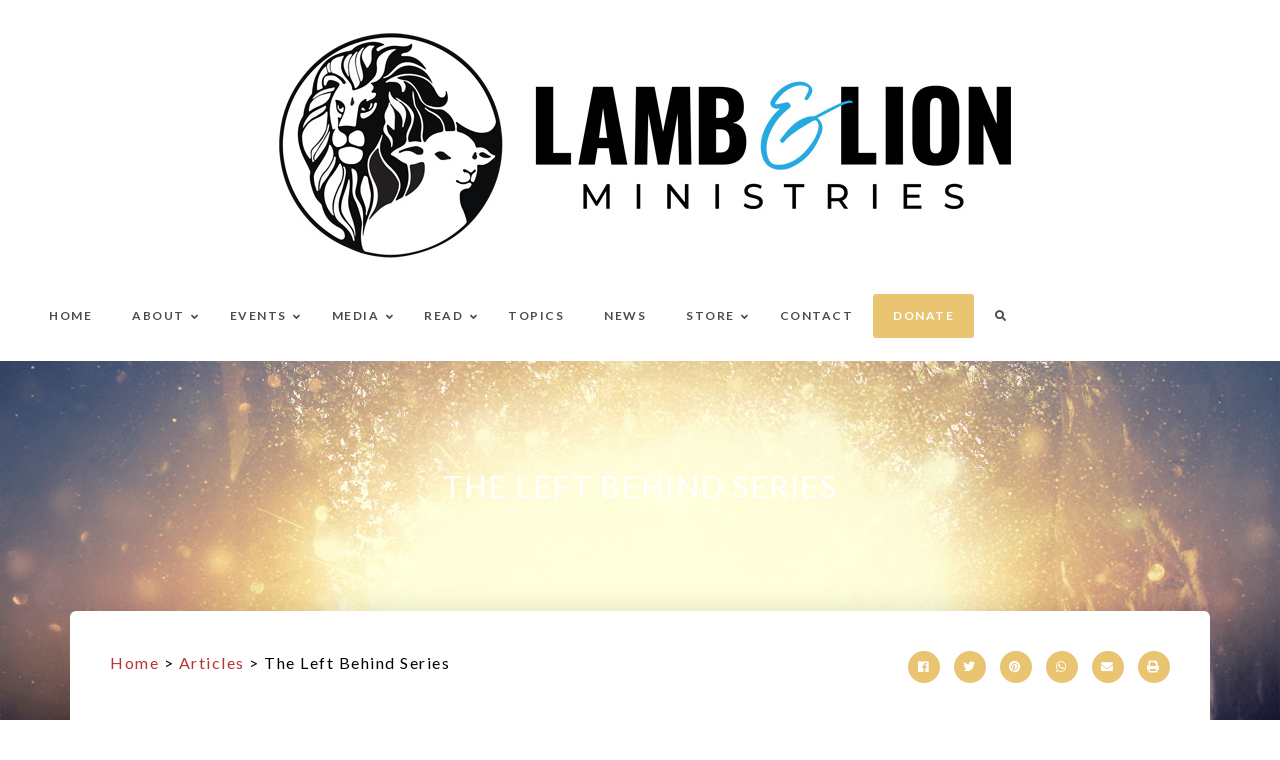

--- FILE ---
content_type: text/html; charset=UTF-8
request_url: https://christinprophecy.org/articles/the-left-behind-series/
body_size: 58477
content:
<!doctype html>
<html lang="en-US">
<head>
	<meta charset="UTF-8">
	<meta name="viewport" content="width=device-width, initial-scale=1">
	<link rel="profile" href="https://gmpg.org/xfn/11">
	<title>The Left Behind Series | Revelation | Lamb and Lion Ministries</title>
<meta name='robots' content='max-image-preview:large' />
	<style>img:is([sizes="auto" i], [sizes^="auto," i]) { contain-intrinsic-size: 3000px 1500px }</style>
	<link rel="alternate" type="application/rss+xml" title="Lamb and Lion Ministries &raquo; Feed" href="https://christinprophecy.org/feed/" />
<link rel="alternate" type="application/rss+xml" title="Lamb and Lion Ministries &raquo; Comments Feed" href="https://christinprophecy.org/comments/feed/" />
<script>
window._wpemojiSettings = {"baseUrl":"https:\/\/s.w.org\/images\/core\/emoji\/16.0.1\/72x72\/","ext":".png","svgUrl":"https:\/\/s.w.org\/images\/core\/emoji\/16.0.1\/svg\/","svgExt":".svg","source":{"concatemoji":"https:\/\/christinprophecy.org\/wp-includes\/js\/wp-emoji-release.min.js?ver=977d8bf4a850506e90a4807d3858b4cb"}};
/*! This file is auto-generated */
!function(s,n){var o,i,e;function c(e){try{var t={supportTests:e,timestamp:(new Date).valueOf()};sessionStorage.setItem(o,JSON.stringify(t))}catch(e){}}function p(e,t,n){e.clearRect(0,0,e.canvas.width,e.canvas.height),e.fillText(t,0,0);var t=new Uint32Array(e.getImageData(0,0,e.canvas.width,e.canvas.height).data),a=(e.clearRect(0,0,e.canvas.width,e.canvas.height),e.fillText(n,0,0),new Uint32Array(e.getImageData(0,0,e.canvas.width,e.canvas.height).data));return t.every(function(e,t){return e===a[t]})}function u(e,t){e.clearRect(0,0,e.canvas.width,e.canvas.height),e.fillText(t,0,0);for(var n=e.getImageData(16,16,1,1),a=0;a<n.data.length;a++)if(0!==n.data[a])return!1;return!0}function f(e,t,n,a){switch(t){case"flag":return n(e,"\ud83c\udff3\ufe0f\u200d\u26a7\ufe0f","\ud83c\udff3\ufe0f\u200b\u26a7\ufe0f")?!1:!n(e,"\ud83c\udde8\ud83c\uddf6","\ud83c\udde8\u200b\ud83c\uddf6")&&!n(e,"\ud83c\udff4\udb40\udc67\udb40\udc62\udb40\udc65\udb40\udc6e\udb40\udc67\udb40\udc7f","\ud83c\udff4\u200b\udb40\udc67\u200b\udb40\udc62\u200b\udb40\udc65\u200b\udb40\udc6e\u200b\udb40\udc67\u200b\udb40\udc7f");case"emoji":return!a(e,"\ud83e\udedf")}return!1}function g(e,t,n,a){var r="undefined"!=typeof WorkerGlobalScope&&self instanceof WorkerGlobalScope?new OffscreenCanvas(300,150):s.createElement("canvas"),o=r.getContext("2d",{willReadFrequently:!0}),i=(o.textBaseline="top",o.font="600 32px Arial",{});return e.forEach(function(e){i[e]=t(o,e,n,a)}),i}function t(e){var t=s.createElement("script");t.src=e,t.defer=!0,s.head.appendChild(t)}"undefined"!=typeof Promise&&(o="wpEmojiSettingsSupports",i=["flag","emoji"],n.supports={everything:!0,everythingExceptFlag:!0},e=new Promise(function(e){s.addEventListener("DOMContentLoaded",e,{once:!0})}),new Promise(function(t){var n=function(){try{var e=JSON.parse(sessionStorage.getItem(o));if("object"==typeof e&&"number"==typeof e.timestamp&&(new Date).valueOf()<e.timestamp+604800&&"object"==typeof e.supportTests)return e.supportTests}catch(e){}return null}();if(!n){if("undefined"!=typeof Worker&&"undefined"!=typeof OffscreenCanvas&&"undefined"!=typeof URL&&URL.createObjectURL&&"undefined"!=typeof Blob)try{var e="postMessage("+g.toString()+"("+[JSON.stringify(i),f.toString(),p.toString(),u.toString()].join(",")+"));",a=new Blob([e],{type:"text/javascript"}),r=new Worker(URL.createObjectURL(a),{name:"wpTestEmojiSupports"});return void(r.onmessage=function(e){c(n=e.data),r.terminate(),t(n)})}catch(e){}c(n=g(i,f,p,u))}t(n)}).then(function(e){for(var t in e)n.supports[t]=e[t],n.supports.everything=n.supports.everything&&n.supports[t],"flag"!==t&&(n.supports.everythingExceptFlag=n.supports.everythingExceptFlag&&n.supports[t]);n.supports.everythingExceptFlag=n.supports.everythingExceptFlag&&!n.supports.flag,n.DOMReady=!1,n.readyCallback=function(){n.DOMReady=!0}}).then(function(){return e}).then(function(){var e;n.supports.everything||(n.readyCallback(),(e=n.source||{}).concatemoji?t(e.concatemoji):e.wpemoji&&e.twemoji&&(t(e.twemoji),t(e.wpemoji)))}))}((window,document),window._wpemojiSettings);
</script>
<style id='wp-emoji-styles-inline-css'>

	img.wp-smiley, img.emoji {
		display: inline !important;
		border: none !important;
		box-shadow: none !important;
		height: 1em !important;
		width: 1em !important;
		margin: 0 0.07em !important;
		vertical-align: -0.1em !important;
		background: none !important;
		padding: 0 !important;
	}
</style>
<style id='feedzy-rss-feeds-loop-style-inline-css'>
.wp-block-feedzy-rss-feeds-loop{display:grid;gap:24px;grid-template-columns:repeat(1,1fr)}@media(min-width:782px){.wp-block-feedzy-rss-feeds-loop.feedzy-loop-columns-2,.wp-block-feedzy-rss-feeds-loop.feedzy-loop-columns-3,.wp-block-feedzy-rss-feeds-loop.feedzy-loop-columns-4,.wp-block-feedzy-rss-feeds-loop.feedzy-loop-columns-5{grid-template-columns:repeat(2,1fr)}}@media(min-width:960px){.wp-block-feedzy-rss-feeds-loop.feedzy-loop-columns-2{grid-template-columns:repeat(2,1fr)}.wp-block-feedzy-rss-feeds-loop.feedzy-loop-columns-3{grid-template-columns:repeat(3,1fr)}.wp-block-feedzy-rss-feeds-loop.feedzy-loop-columns-4{grid-template-columns:repeat(4,1fr)}.wp-block-feedzy-rss-feeds-loop.feedzy-loop-columns-5{grid-template-columns:repeat(5,1fr)}}.wp-block-feedzy-rss-feeds-loop .wp-block-image.is-style-rounded img{border-radius:9999px}.wp-block-feedzy-rss-feeds-loop .wp-block-image:has(:is(img:not([src]),img[src=""])){display:none}

</style>
<style id='global-styles-inline-css'>
:root{--wp--preset--aspect-ratio--square: 1;--wp--preset--aspect-ratio--4-3: 4/3;--wp--preset--aspect-ratio--3-4: 3/4;--wp--preset--aspect-ratio--3-2: 3/2;--wp--preset--aspect-ratio--2-3: 2/3;--wp--preset--aspect-ratio--16-9: 16/9;--wp--preset--aspect-ratio--9-16: 9/16;--wp--preset--color--black: #000000;--wp--preset--color--cyan-bluish-gray: #abb8c3;--wp--preset--color--white: #ffffff;--wp--preset--color--pale-pink: #f78da7;--wp--preset--color--vivid-red: #cf2e2e;--wp--preset--color--luminous-vivid-orange: #ff6900;--wp--preset--color--luminous-vivid-amber: #fcb900;--wp--preset--color--light-green-cyan: #7bdcb5;--wp--preset--color--vivid-green-cyan: #00d084;--wp--preset--color--pale-cyan-blue: #8ed1fc;--wp--preset--color--vivid-cyan-blue: #0693e3;--wp--preset--color--vivid-purple: #9b51e0;--wp--preset--gradient--vivid-cyan-blue-to-vivid-purple: linear-gradient(135deg,rgba(6,147,227,1) 0%,rgb(155,81,224) 100%);--wp--preset--gradient--light-green-cyan-to-vivid-green-cyan: linear-gradient(135deg,rgb(122,220,180) 0%,rgb(0,208,130) 100%);--wp--preset--gradient--luminous-vivid-amber-to-luminous-vivid-orange: linear-gradient(135deg,rgba(252,185,0,1) 0%,rgba(255,105,0,1) 100%);--wp--preset--gradient--luminous-vivid-orange-to-vivid-red: linear-gradient(135deg,rgba(255,105,0,1) 0%,rgb(207,46,46) 100%);--wp--preset--gradient--very-light-gray-to-cyan-bluish-gray: linear-gradient(135deg,rgb(238,238,238) 0%,rgb(169,184,195) 100%);--wp--preset--gradient--cool-to-warm-spectrum: linear-gradient(135deg,rgb(74,234,220) 0%,rgb(151,120,209) 20%,rgb(207,42,186) 40%,rgb(238,44,130) 60%,rgb(251,105,98) 80%,rgb(254,248,76) 100%);--wp--preset--gradient--blush-light-purple: linear-gradient(135deg,rgb(255,206,236) 0%,rgb(152,150,240) 100%);--wp--preset--gradient--blush-bordeaux: linear-gradient(135deg,rgb(254,205,165) 0%,rgb(254,45,45) 50%,rgb(107,0,62) 100%);--wp--preset--gradient--luminous-dusk: linear-gradient(135deg,rgb(255,203,112) 0%,rgb(199,81,192) 50%,rgb(65,88,208) 100%);--wp--preset--gradient--pale-ocean: linear-gradient(135deg,rgb(255,245,203) 0%,rgb(182,227,212) 50%,rgb(51,167,181) 100%);--wp--preset--gradient--electric-grass: linear-gradient(135deg,rgb(202,248,128) 0%,rgb(113,206,126) 100%);--wp--preset--gradient--midnight: linear-gradient(135deg,rgb(2,3,129) 0%,rgb(40,116,252) 100%);--wp--preset--font-size--small: 13px;--wp--preset--font-size--medium: 20px;--wp--preset--font-size--large: 36px;--wp--preset--font-size--x-large: 42px;--wp--preset--spacing--20: 0.44rem;--wp--preset--spacing--30: 0.67rem;--wp--preset--spacing--40: 1rem;--wp--preset--spacing--50: 1.5rem;--wp--preset--spacing--60: 2.25rem;--wp--preset--spacing--70: 3.38rem;--wp--preset--spacing--80: 5.06rem;--wp--preset--shadow--natural: 6px 6px 9px rgba(0, 0, 0, 0.2);--wp--preset--shadow--deep: 12px 12px 50px rgba(0, 0, 0, 0.4);--wp--preset--shadow--sharp: 6px 6px 0px rgba(0, 0, 0, 0.2);--wp--preset--shadow--outlined: 6px 6px 0px -3px rgba(255, 255, 255, 1), 6px 6px rgba(0, 0, 0, 1);--wp--preset--shadow--crisp: 6px 6px 0px rgba(0, 0, 0, 1);}:root { --wp--style--global--content-size: 800px;--wp--style--global--wide-size: 1200px; }:where(body) { margin: 0; }.wp-site-blocks > .alignleft { float: left; margin-right: 2em; }.wp-site-blocks > .alignright { float: right; margin-left: 2em; }.wp-site-blocks > .aligncenter { justify-content: center; margin-left: auto; margin-right: auto; }:where(.wp-site-blocks) > * { margin-block-start: 24px; margin-block-end: 0; }:where(.wp-site-blocks) > :first-child { margin-block-start: 0; }:where(.wp-site-blocks) > :last-child { margin-block-end: 0; }:root { --wp--style--block-gap: 24px; }:root :where(.is-layout-flow) > :first-child{margin-block-start: 0;}:root :where(.is-layout-flow) > :last-child{margin-block-end: 0;}:root :where(.is-layout-flow) > *{margin-block-start: 24px;margin-block-end: 0;}:root :where(.is-layout-constrained) > :first-child{margin-block-start: 0;}:root :where(.is-layout-constrained) > :last-child{margin-block-end: 0;}:root :where(.is-layout-constrained) > *{margin-block-start: 24px;margin-block-end: 0;}:root :where(.is-layout-flex){gap: 24px;}:root :where(.is-layout-grid){gap: 24px;}.is-layout-flow > .alignleft{float: left;margin-inline-start: 0;margin-inline-end: 2em;}.is-layout-flow > .alignright{float: right;margin-inline-start: 2em;margin-inline-end: 0;}.is-layout-flow > .aligncenter{margin-left: auto !important;margin-right: auto !important;}.is-layout-constrained > .alignleft{float: left;margin-inline-start: 0;margin-inline-end: 2em;}.is-layout-constrained > .alignright{float: right;margin-inline-start: 2em;margin-inline-end: 0;}.is-layout-constrained > .aligncenter{margin-left: auto !important;margin-right: auto !important;}.is-layout-constrained > :where(:not(.alignleft):not(.alignright):not(.alignfull)){max-width: var(--wp--style--global--content-size);margin-left: auto !important;margin-right: auto !important;}.is-layout-constrained > .alignwide{max-width: var(--wp--style--global--wide-size);}body .is-layout-flex{display: flex;}.is-layout-flex{flex-wrap: wrap;align-items: center;}.is-layout-flex > :is(*, div){margin: 0;}body .is-layout-grid{display: grid;}.is-layout-grid > :is(*, div){margin: 0;}body{padding-top: 0px;padding-right: 0px;padding-bottom: 0px;padding-left: 0px;}a:where(:not(.wp-element-button)){text-decoration: underline;}:root :where(.wp-element-button, .wp-block-button__link){background-color: #32373c;border-width: 0;color: #fff;font-family: inherit;font-size: inherit;line-height: inherit;padding: calc(0.667em + 2px) calc(1.333em + 2px);text-decoration: none;}.has-black-color{color: var(--wp--preset--color--black) !important;}.has-cyan-bluish-gray-color{color: var(--wp--preset--color--cyan-bluish-gray) !important;}.has-white-color{color: var(--wp--preset--color--white) !important;}.has-pale-pink-color{color: var(--wp--preset--color--pale-pink) !important;}.has-vivid-red-color{color: var(--wp--preset--color--vivid-red) !important;}.has-luminous-vivid-orange-color{color: var(--wp--preset--color--luminous-vivid-orange) !important;}.has-luminous-vivid-amber-color{color: var(--wp--preset--color--luminous-vivid-amber) !important;}.has-light-green-cyan-color{color: var(--wp--preset--color--light-green-cyan) !important;}.has-vivid-green-cyan-color{color: var(--wp--preset--color--vivid-green-cyan) !important;}.has-pale-cyan-blue-color{color: var(--wp--preset--color--pale-cyan-blue) !important;}.has-vivid-cyan-blue-color{color: var(--wp--preset--color--vivid-cyan-blue) !important;}.has-vivid-purple-color{color: var(--wp--preset--color--vivid-purple) !important;}.has-black-background-color{background-color: var(--wp--preset--color--black) !important;}.has-cyan-bluish-gray-background-color{background-color: var(--wp--preset--color--cyan-bluish-gray) !important;}.has-white-background-color{background-color: var(--wp--preset--color--white) !important;}.has-pale-pink-background-color{background-color: var(--wp--preset--color--pale-pink) !important;}.has-vivid-red-background-color{background-color: var(--wp--preset--color--vivid-red) !important;}.has-luminous-vivid-orange-background-color{background-color: var(--wp--preset--color--luminous-vivid-orange) !important;}.has-luminous-vivid-amber-background-color{background-color: var(--wp--preset--color--luminous-vivid-amber) !important;}.has-light-green-cyan-background-color{background-color: var(--wp--preset--color--light-green-cyan) !important;}.has-vivid-green-cyan-background-color{background-color: var(--wp--preset--color--vivid-green-cyan) !important;}.has-pale-cyan-blue-background-color{background-color: var(--wp--preset--color--pale-cyan-blue) !important;}.has-vivid-cyan-blue-background-color{background-color: var(--wp--preset--color--vivid-cyan-blue) !important;}.has-vivid-purple-background-color{background-color: var(--wp--preset--color--vivid-purple) !important;}.has-black-border-color{border-color: var(--wp--preset--color--black) !important;}.has-cyan-bluish-gray-border-color{border-color: var(--wp--preset--color--cyan-bluish-gray) !important;}.has-white-border-color{border-color: var(--wp--preset--color--white) !important;}.has-pale-pink-border-color{border-color: var(--wp--preset--color--pale-pink) !important;}.has-vivid-red-border-color{border-color: var(--wp--preset--color--vivid-red) !important;}.has-luminous-vivid-orange-border-color{border-color: var(--wp--preset--color--luminous-vivid-orange) !important;}.has-luminous-vivid-amber-border-color{border-color: var(--wp--preset--color--luminous-vivid-amber) !important;}.has-light-green-cyan-border-color{border-color: var(--wp--preset--color--light-green-cyan) !important;}.has-vivid-green-cyan-border-color{border-color: var(--wp--preset--color--vivid-green-cyan) !important;}.has-pale-cyan-blue-border-color{border-color: var(--wp--preset--color--pale-cyan-blue) !important;}.has-vivid-cyan-blue-border-color{border-color: var(--wp--preset--color--vivid-cyan-blue) !important;}.has-vivid-purple-border-color{border-color: var(--wp--preset--color--vivid-purple) !important;}.has-vivid-cyan-blue-to-vivid-purple-gradient-background{background: var(--wp--preset--gradient--vivid-cyan-blue-to-vivid-purple) !important;}.has-light-green-cyan-to-vivid-green-cyan-gradient-background{background: var(--wp--preset--gradient--light-green-cyan-to-vivid-green-cyan) !important;}.has-luminous-vivid-amber-to-luminous-vivid-orange-gradient-background{background: var(--wp--preset--gradient--luminous-vivid-amber-to-luminous-vivid-orange) !important;}.has-luminous-vivid-orange-to-vivid-red-gradient-background{background: var(--wp--preset--gradient--luminous-vivid-orange-to-vivid-red) !important;}.has-very-light-gray-to-cyan-bluish-gray-gradient-background{background: var(--wp--preset--gradient--very-light-gray-to-cyan-bluish-gray) !important;}.has-cool-to-warm-spectrum-gradient-background{background: var(--wp--preset--gradient--cool-to-warm-spectrum) !important;}.has-blush-light-purple-gradient-background{background: var(--wp--preset--gradient--blush-light-purple) !important;}.has-blush-bordeaux-gradient-background{background: var(--wp--preset--gradient--blush-bordeaux) !important;}.has-luminous-dusk-gradient-background{background: var(--wp--preset--gradient--luminous-dusk) !important;}.has-pale-ocean-gradient-background{background: var(--wp--preset--gradient--pale-ocean) !important;}.has-electric-grass-gradient-background{background: var(--wp--preset--gradient--electric-grass) !important;}.has-midnight-gradient-background{background: var(--wp--preset--gradient--midnight) !important;}.has-small-font-size{font-size: var(--wp--preset--font-size--small) !important;}.has-medium-font-size{font-size: var(--wp--preset--font-size--medium) !important;}.has-large-font-size{font-size: var(--wp--preset--font-size--large) !important;}.has-x-large-font-size{font-size: var(--wp--preset--font-size--x-large) !important;}
:root :where(.wp-block-pullquote){font-size: 1.5em;line-height: 1.6;}
</style>
<link rel='stylesheet' id='font-awesome-css' href='https://christinprophecy.org/wp-content/plugins/elementor/assets/lib/font-awesome/css/font-awesome.min.css?ver=4.7.0' media='all' />
<link rel='stylesheet' id='hello-elementor-css' href='https://christinprophecy.org/wp-content/themes/hello-elementor/assets/css/reset.css?ver=3.4.5' media='all' />
<link rel='stylesheet' id='hello-elementor-theme-style-css' href='https://christinprophecy.org/wp-content/themes/hello-elementor/assets/css/theme.css?ver=3.4.5' media='all' />
<link rel='stylesheet' id='hello-elementor-header-footer-css' href='https://christinprophecy.org/wp-content/themes/hello-elementor/assets/css/header-footer.css?ver=3.4.5' media='all' />
<link rel='stylesheet' id='elementor-frontend-css' href='https://christinprophecy.org/wp-content/uploads/elementor/css/custom-frontend.min.css?ver=1766559278' media='all' />
<style id='elementor-frontend-inline-css'>
.elementor-24503 .elementor-element.elementor-element-55ea94ea:not(.elementor-motion-effects-element-type-background), .elementor-24503 .elementor-element.elementor-element-55ea94ea > .elementor-motion-effects-container > .elementor-motion-effects-layer{background-image:url("https://christinprophecy.org/wp-content/uploads/Topics-Prophecy-Revelation_v2.jpg");}
</style>
<link rel='stylesheet' id='elementor-post-23072-css' href='https://christinprophecy.org/wp-content/uploads/elementor/css/post-23072.css?ver=1766559278' media='all' />
<link rel='stylesheet' id='widget-image-css' href='https://christinprophecy.org/wp-content/plugins/elementor/assets/css/widget-image.min.css?ver=3.33.1' media='all' />
<link rel='stylesheet' id='e-sticky-css' href='https://christinprophecy.org/wp-content/plugins/elementor-pro/assets/css/modules/sticky.min.css?ver=3.33.1' media='all' />
<link rel='stylesheet' id='widget-heading-css' href='https://christinprophecy.org/wp-content/plugins/elementor/assets/css/widget-heading.min.css?ver=3.33.1' media='all' />
<link rel='stylesheet' id='widget-icon-list-css' href='https://christinprophecy.org/wp-content/uploads/elementor/css/custom-widget-icon-list.min.css?ver=1766559278' media='all' />
<link rel='stylesheet' id='e-shapes-css' href='https://christinprophecy.org/wp-content/plugins/elementor/assets/css/conditionals/shapes.min.css?ver=3.33.1' media='all' />
<link rel='stylesheet' id='swiper-css' href='https://christinprophecy.org/wp-content/plugins/elementor/assets/lib/swiper/v8/css/swiper.min.css?ver=8.4.5' media='all' />
<link rel='stylesheet' id='e-swiper-css' href='https://christinprophecy.org/wp-content/plugins/elementor/assets/css/conditionals/e-swiper.min.css?ver=3.33.1' media='all' />
<link rel='stylesheet' id='widget-share-buttons-css' href='https://christinprophecy.org/wp-content/plugins/elementor-pro/assets/css/widget-share-buttons.min.css?ver=3.33.1' media='all' />
<link rel='stylesheet' id='e-apple-webkit-css' href='https://christinprophecy.org/wp-content/uploads/elementor/css/custom-apple-webkit.min.css?ver=1766559278' media='all' />
<link rel='stylesheet' id='elementor-icons-shared-0-css' href='https://christinprophecy.org/wp-content/plugins/elementor/assets/lib/font-awesome/css/fontawesome.min.css?ver=5.15.3' media='all' />
<link rel='stylesheet' id='elementor-icons-fa-solid-css' href='https://christinprophecy.org/wp-content/plugins/elementor/assets/lib/font-awesome/css/solid.min.css?ver=5.15.3' media='all' />
<link rel='stylesheet' id='elementor-icons-fa-brands-css' href='https://christinprophecy.org/wp-content/plugins/elementor/assets/lib/font-awesome/css/brands.min.css?ver=5.15.3' media='all' />
<link rel='stylesheet' id='feedzy-rss-feeds-elementor-css' href='https://christinprophecy.org/wp-content/plugins/feedzy-rss-feeds/css/feedzy-rss-feeds.css?ver=1' media='all' />
<link rel='stylesheet' id='elementor-icons-css' href='https://christinprophecy.org/wp-content/plugins/elementor/assets/lib/eicons/css/elementor-icons.min.css?ver=5.44.0' media='all' />
<link rel='stylesheet' id='e-animation-fadeIn-css' href='https://christinprophecy.org/wp-content/plugins/elementor/assets/lib/animations/styles/fadeIn.min.css?ver=3.33.1' media='all' />
<link rel='stylesheet' id='widget-posts-css' href='https://christinprophecy.org/wp-content/plugins/elementor-pro/assets/css/widget-posts.min.css?ver=3.33.1' media='all' />
<link rel='stylesheet' id='elementor-post-988-css' href='https://christinprophecy.org/wp-content/uploads/elementor/css/post-988.css?ver=1766559948' media='all' />
<link rel='stylesheet' id='elementor-post-24560-css' href='https://christinprophecy.org/wp-content/uploads/elementor/css/post-24560.css?ver=1766559279' media='all' />
<link rel='stylesheet' id='elementor-post-23114-css' href='https://christinprophecy.org/wp-content/uploads/elementor/css/post-23114.css?ver=1767633565' media='all' />
<link rel='stylesheet' id='elementor-post-24503-css' href='https://christinprophecy.org/wp-content/uploads/elementor/css/post-24503.css?ver=1766559286' media='all' />
<link rel='stylesheet' id='hello-elementor-child-style-css' href='https://christinprophecy.org/wp-content/themes/hello-theme-child-master/style.css?ver=1.0.0' media='all' />
<link rel='stylesheet' id='ubermenu-css' href='https://christinprophecy.org/wp-content/plugins/ubermenu/pro/assets/css/ubermenu.min.css?ver=3.8.5' media='all' />
<link rel='stylesheet' id='ubermenu-grey-white-css' href='https://christinprophecy.org/wp-content/plugins/ubermenu/assets/css/skins/blackwhite.css?ver=977d8bf4a850506e90a4807d3858b4cb' media='all' />
<link rel='stylesheet' id='ubermenu-minimal-css' href='https://christinprophecy.org/wp-content/plugins/ubermenu/assets/css/skins/minimal.css?ver=977d8bf4a850506e90a4807d3858b4cb' media='all' />
<link rel='stylesheet' id='ubermenu-font-awesome-all-css' href='https://christinprophecy.org/wp-content/plugins/ubermenu/assets/fontawesome/css/all.min.css?ver=977d8bf4a850506e90a4807d3858b4cb' media='all' />
<link rel='stylesheet' id='ubermenu-custom-stylesheet-css' href='https://christinprophecy.org/wp-content/plugins/ubermenu/custom/custom.css?ver=3.8.5' media='all' />
<link rel='stylesheet' id='lepopup-style-css' href='https://christinprophecy.org/wp-content/plugins/halfdata-green-popups/css/style.min.css?ver=7.53' media='all' />
<link rel='stylesheet' id='lepopup-font-awesome-all-css' href='https://christinprophecy.org/wp-content/plugins/halfdata-green-popups/css/fontawesome-all.min.css?ver=7.53' media='all' />
<link rel='stylesheet' id='airdatepicker-css' href='https://christinprophecy.org/wp-content/plugins/halfdata-green-popups/css/airdatepicker.min.css?ver=7.53' media='all' />
<link rel='stylesheet' id='elementor-gf-local-lato-css' href='https://christinprophecy.org/wp-content/uploads/elementor/google-fonts/css/lato.css?ver=1755185396' media='all' />
<link rel='stylesheet' id='elementor-gf-local-greatvibes-css' href='https://christinprophecy.org/wp-content/uploads/elementor/google-fonts/css/greatvibes.css?ver=1755185397' media='all' />
<script src="https://christinprophecy.org/wp-includes/js/jquery/jquery.min.js?ver=3.7.1" id="jquery-core-js"></script>
<script src="https://christinprophecy.org/wp-includes/js/jquery/jquery-migrate.min.js?ver=3.4.1" id="jquery-migrate-js"></script>
<link rel="https://api.w.org/" href="https://christinprophecy.org/wp-json/" /><link rel="alternate" title="JSON" type="application/json" href="https://christinprophecy.org/wp-json/wp/v2/pages/988" /><link rel="EditURI" type="application/rsd+xml" title="RSD" href="https://christinprophecy.org/xmlrpc.php?rsd" />
<link rel="canonical" href="https://christinprophecy.org/articles/the-left-behind-series/" />
<link rel="alternate" title="oEmbed (JSON)" type="application/json+oembed" href="https://christinprophecy.org/wp-json/oembed/1.0/embed?url=https%3A%2F%2Fchristinprophecy.org%2Farticles%2Fthe-left-behind-series%2F" />
<link rel="alternate" title="oEmbed (XML)" type="text/xml+oembed" href="https://christinprophecy.org/wp-json/oembed/1.0/embed?url=https%3A%2F%2Fchristinprophecy.org%2Farticles%2Fthe-left-behind-series%2F&#038;format=xml" />
<style type="text/css">
.feedzy-rss-link-icon:after {
	content: url("https://christinprophecy.org/wp-content/plugins/feedzy-rss-feeds/img/external-link.png");
	margin-left: 3px;
}
</style>
		        <style type="text/css" id="pf-main-css">
            
				@media screen {
					.printfriendly {
						z-index: 1000; position: relative
					}
					.printfriendly a, .printfriendly a:link, .printfriendly a:visited, .printfriendly a:hover, .printfriendly a:active {
						font-weight: 600;
						cursor: pointer;
						text-decoration: none;
						border: none;
						-webkit-box-shadow: none;
						-moz-box-shadow: none;
						box-shadow: none;
						outline:none;
						font-size: 14px !important;
						color: #6D9F00 !important;
					}
					.printfriendly.pf-alignleft {
						float: left;
					}
					.printfriendly.pf-alignright {
						float: right;
					}
					.printfriendly.pf-aligncenter {
						justify-content: center;
						display: flex; align-items: center;
					}
				}

				.pf-button-img {
					border: none;
					-webkit-box-shadow: none;
					-moz-box-shadow: none;
					box-shadow: none;
					padding: 0;
					margin: 0;
					display: inline;
					vertical-align: middle;
				}

				img.pf-button-img + .pf-button-text {
					margin-left: 6px;
				}

				@media print {
					.printfriendly {
						display: none;
					}
				}
				        </style>

            
        <style type="text/css" id="pf-excerpt-styles">
          .pf-button.pf-button-excerpt {
              display: none;
           }
        </style>

            <style id="ubermenu-custom-generated-css">
/** Font Awesome 4 Compatibility **/
.fa{font-style:normal;font-variant:normal;font-weight:normal;font-family:FontAwesome;}

/** UberMenu Custom Menu Styles (Customizer) **/
/* main */
 .ubermenu.ubermenu-main:not(.ubermenu-responsive-collapse) { max-height:1025px; }
 .ubermenu-main { background-color:#ffffff; background:-webkit-gradient(linear,left top,left bottom,from(#ffffff),to(#ffffff)); background:-webkit-linear-gradient(top,#ffffff,#ffffff); background:-moz-linear-gradient(top,#ffffff,#ffffff); background:-ms-linear-gradient(top,#ffffff,#ffffff); background:-o-linear-gradient(top,#ffffff,#ffffff); background:linear-gradient(top,#ffffff,#ffffff); border:1px solid #ffffff; }
 .ubermenu.ubermenu-main { background:none; border:none; box-shadow:none; }
 .ubermenu.ubermenu-main .ubermenu-item-level-0 > .ubermenu-target { border:none; box-shadow:none; }
 .ubermenu-main .ubermenu-item-level-0 > .ubermenu-target { font-size:11px; text-transform:uppercase; color:#4c4c4c; }
 .ubermenu-main .ubermenu-nav .ubermenu-item.ubermenu-item-level-0 > .ubermenu-target { font-weight:bold; }
 .ubermenu.ubermenu-main .ubermenu-item-level-0:hover > .ubermenu-target, .ubermenu-main .ubermenu-item-level-0.ubermenu-active > .ubermenu-target { background:#ffffff; }
 .ubermenu-main .ubermenu-submenu .ubermenu-item-header > .ubermenu-target, .ubermenu-main .ubermenu-tab > .ubermenu-target { font-size:14px; }
 .ubermenu-main .ubermenu-submenu .ubermenu-item-header > .ubermenu-target { color:#000000; }
 .ubermenu-main .ubermenu-submenu .ubermenu-item-header > .ubermenu-target:hover { color:#000000; }
 .ubermenu-main .ubermenu-nav .ubermenu-submenu .ubermenu-item-header > .ubermenu-target { font-weight:bold; }
 .ubermenu-main .ubermenu-item-normal > .ubermenu-target { color:#000000; font-size:13px; }
 .ubermenu.ubermenu-main .ubermenu-item-normal > .ubermenu-target:hover, .ubermenu.ubermenu-main .ubermenu-item-normal.ubermenu-active > .ubermenu-target { color:#1e1e1e; }
 .ubermenu.ubermenu-main .ubermenu-tab > .ubermenu-target { color:#000000; }
 .ubermenu-main .ubermenu-target > .ubermenu-target-description { font-size:12px; }
 .ubermenu-main .ubermenu-target > .ubermenu-target-description, .ubermenu-main .ubermenu-submenu .ubermenu-target > .ubermenu-target-description { color:#000000; }
/* top_menu */
 .ubermenu-top_menu { background:#105c8a; border:1px solid #ffffff; }
 .ubermenu.ubermenu-top_menu { background:none; border:none; box-shadow:none; }
 .ubermenu.ubermenu-top_menu .ubermenu-item-level-0 > .ubermenu-target { border:none; box-shadow:none; background:#105c8a; }
 .ubermenu-top_menu .ubermenu-nav .ubermenu-item.ubermenu-item-level-0 > .ubermenu-target { font-weight:bold; }
 .ubermenu-top_menu .ubermenu-item-level-0 > .ubermenu-target { color:#ffffff; border-left:1px solid #ffffff; }
 .ubermenu.ubermenu-top_menu .ubermenu-item-level-0 { margin:0px 5px; }
 .ubermenu-top_menu .ubermenu-item-level-0 > .ubermenu-target, .ubermenu-top_menu .ubermenu-item-level-0 > .ubermenu-custom-content.ubermenu-custom-content-padded { padding-top:-30px; padding-bottom:-30px; }


/** UberMenu Custom Menu Item Styles (Menu Item Settings) **/
/* 7267 */   .ubermenu .ubermenu-submenu.ubermenu-submenu-id-7267 { background-image:url(//christinprophecy.org/wp-content/uploads/1536x86012.jpg); background-repeat:no-repeat; background-position:bottom right; background-size:auto; }
/* 7519 */   .ubermenu .ubermenu-item-7519 > .ubermenu-target.ubermenu-item-layout-image_left > .ubermenu-target-text { padding-left:85px; }
             .ubermenu .ubermenu-item-7519 > .ubermenu-item-layout-image_left > .ubermenu-target-title, .ubermenu .ubermenu-item-7519 > .ubermenu-item-layout-image_right > .ubermenu-target-title { padding-top:20px; }
/* 9804 */   .ubermenu .ubermenu-item-9804 > .ubermenu-target.ubermenu-item-layout-image_left > .ubermenu-target-text { padding-left:100px; }
             .ubermenu .ubermenu-item-9804 > .ubermenu-item-layout-image_left > .ubermenu-target-title, .ubermenu .ubermenu-item-9804 > .ubermenu-item-layout-image_right > .ubermenu-target-title { padding-top:25px; }
             .ubermenu .ubermenu-item.ubermenu-item-9804 > .ubermenu-target,.ubermenu .ubermenu-item.ubermenu-item-9804 > .ubermenu-content-block,.ubermenu .ubermenu-item.ubermenu-item-9804.ubermenu-custom-content-padded { padding:10px 0 15px 20px; }
/* 9803 */   .ubermenu .ubermenu-item-9803 > .ubermenu-target.ubermenu-item-layout-image_left > .ubermenu-target-text { padding-left:100px; }
             .ubermenu .ubermenu-item-9803 > .ubermenu-item-layout-image_left > .ubermenu-target-title, .ubermenu .ubermenu-item-9803 > .ubermenu-item-layout-image_right > .ubermenu-target-title { padding-top:25px; }
             .ubermenu .ubermenu-item.ubermenu-item-9803 > .ubermenu-target,.ubermenu .ubermenu-item.ubermenu-item-9803 > .ubermenu-content-block,.ubermenu .ubermenu-item.ubermenu-item-9803.ubermenu-custom-content-padded { padding:10px 0 15px 20px; }
/* 9802 */   .ubermenu .ubermenu-item-9802 > .ubermenu-target.ubermenu-item-layout-image_left > .ubermenu-target-text { padding-left:100px; }
             .ubermenu .ubermenu-item-9802 > .ubermenu-item-layout-image_left > .ubermenu-target-title, .ubermenu .ubermenu-item-9802 > .ubermenu-item-layout-image_right > .ubermenu-target-title { padding-top:25px; }
             .ubermenu .ubermenu-item.ubermenu-item-9802 > .ubermenu-target,.ubermenu .ubermenu-item.ubermenu-item-9802 > .ubermenu-content-block,.ubermenu .ubermenu-item.ubermenu-item-9802.ubermenu-custom-content-padded { padding:15px 0 10px 20px; }
/* 9801 */   .ubermenu .ubermenu-item-9801 > .ubermenu-target.ubermenu-item-layout-image_left > .ubermenu-target-text { padding-left:100px; }
             .ubermenu .ubermenu-item-9801 > .ubermenu-item-layout-image_left > .ubermenu-target-title, .ubermenu .ubermenu-item-9801 > .ubermenu-item-layout-image_right > .ubermenu-target-title { padding-top:25px; }
             .ubermenu .ubermenu-item.ubermenu-item-9801 > .ubermenu-target,.ubermenu .ubermenu-item.ubermenu-item-9801 > .ubermenu-content-block,.ubermenu .ubermenu-item.ubermenu-item-9801.ubermenu-custom-content-padded { padding:15px 0 10px 20px; }
/* 9796 */   .ubermenu .ubermenu-item-9796 > .ubermenu-target.ubermenu-item-layout-image_left > .ubermenu-target-text { padding-left:100px; }
             .ubermenu .ubermenu-item-9796 > .ubermenu-item-layout-image_left > .ubermenu-target-title, .ubermenu .ubermenu-item-9796 > .ubermenu-item-layout-image_right > .ubermenu-target-title { padding-top:25px; }
             .ubermenu .ubermenu-item.ubermenu-item-9796 > .ubermenu-target,.ubermenu .ubermenu-item.ubermenu-item-9796 > .ubermenu-content-block,.ubermenu .ubermenu-item.ubermenu-item-9796.ubermenu-custom-content-padded { padding:15px 0 10px 20px; }
/* 9792 */   .ubermenu .ubermenu-item-9792 > .ubermenu-target.ubermenu-item-layout-image_left > .ubermenu-target-text { padding-left:100px; }
             .ubermenu .ubermenu-item-9792 > .ubermenu-item-layout-image_left > .ubermenu-target-title, .ubermenu .ubermenu-item-9792 > .ubermenu-item-layout-image_right > .ubermenu-target-title { padding-top:25px; }
             .ubermenu .ubermenu-item.ubermenu-item-9792 > .ubermenu-target,.ubermenu .ubermenu-item.ubermenu-item-9792 > .ubermenu-content-block,.ubermenu .ubermenu-item.ubermenu-item-9792.ubermenu-custom-content-padded { padding:10px 0 15px 20px; }
/* 14873 */  .ubermenu .ubermenu-item-14873 > .ubermenu-target.ubermenu-item-layout-image_left > .ubermenu-target-text { padding-left:110px; }
             .ubermenu .ubermenu-item-14873 > .ubermenu-item-layout-image_left > .ubermenu-target-title, .ubermenu .ubermenu-item-14873 > .ubermenu-item-layout-image_right > .ubermenu-target-title { padding-top:30px; }
             .ubermenu .ubermenu-item.ubermenu-item-14873 > .ubermenu-target,.ubermenu .ubermenu-item.ubermenu-item-14873 > .ubermenu-content-block,.ubermenu .ubermenu-item.ubermenu-item-14873.ubermenu-custom-content-padded { padding:15px 0 10px 20px; }
/* 14874 */  .ubermenu .ubermenu-item-14874 > .ubermenu-target.ubermenu-item-layout-image_left > .ubermenu-target-text { padding-left:110px; }
             .ubermenu .ubermenu-item-14874 > .ubermenu-item-layout-image_left > .ubermenu-target-title, .ubermenu .ubermenu-item-14874 > .ubermenu-item-layout-image_right > .ubermenu-target-title { padding-top:30px; }
             .ubermenu .ubermenu-item.ubermenu-item-14874 > .ubermenu-target,.ubermenu .ubermenu-item.ubermenu-item-14874 > .ubermenu-content-block,.ubermenu .ubermenu-item.ubermenu-item-14874.ubermenu-custom-content-padded { padding:15px 0 10px 20px; }
/* 7715 */   .ubermenu .ubermenu-submenu.ubermenu-submenu-id-7715 { background-image:url(//christinprophecy.org/wp-content/uploads/blog-427x313.jpg); background-repeat:no-repeat; background-position:bottom right; background-size:auto; }
/* 14876 */  .ubermenu .ubermenu-item-14876 > .ubermenu-target.ubermenu-item-layout-image_left > .ubermenu-target-text { padding-left:110px; }
             .ubermenu .ubermenu-item-14876 > .ubermenu-item-layout-image_left > .ubermenu-target-title, .ubermenu .ubermenu-item-14876 > .ubermenu-item-layout-image_right > .ubermenu-target-title { padding-top:30px; }
             .ubermenu .ubermenu-item.ubermenu-item-14876 > .ubermenu-target,.ubermenu .ubermenu-item.ubermenu-item-14876 > .ubermenu-content-block,.ubermenu .ubermenu-item.ubermenu-item-14876.ubermenu-custom-content-padded { padding:10px 0 5px 20px; }
/* 9791 */   .ubermenu .ubermenu-item-9791 > .ubermenu-target.ubermenu-item-layout-image_left > .ubermenu-target-text { padding-left:100px; }
             .ubermenu .ubermenu-item-9791 > .ubermenu-item-layout-image_left > .ubermenu-target-title, .ubermenu .ubermenu-item-9791 > .ubermenu-item-layout-image_right > .ubermenu-target-title { padding-top:25px; }
             .ubermenu .ubermenu-item.ubermenu-item-9791 > .ubermenu-target,.ubermenu .ubermenu-item.ubermenu-item-9791 > .ubermenu-content-block,.ubermenu .ubermenu-item.ubermenu-item-9791.ubermenu-custom-content-padded { padding:10px 0 15px 20px; }
/* 7521 */   .ubermenu .ubermenu-item-7521 > .ubermenu-target.ubermenu-item-layout-image_left > .ubermenu-target-text { padding-left:85px; }
             .ubermenu .ubermenu-item-7521 > .ubermenu-item-layout-image_left > .ubermenu-target-title, .ubermenu .ubermenu-item-7521 > .ubermenu-item-layout-image_right > .ubermenu-target-title { padding-top:20px; }
/* 23062 */  .ubermenu .ubermenu-item.ubermenu-item-23062 > .ubermenu-target { background:#e9c471; color:#ffffff; }
             .ubermenu .ubermenu-item.ubermenu-item-23062.ubermenu-active > .ubermenu-target, .ubermenu .ubermenu-item.ubermenu-item-23062 > .ubermenu-target:hover, .ubermenu .ubermenu-submenu .ubermenu-item.ubermenu-item-23062.ubermenu-active > .ubermenu-target, .ubermenu .ubermenu-submenu .ubermenu-item.ubermenu-item-23062 > .ubermenu-target:hover { background:#e8bd5a; }
             .ubermenu .ubermenu-item.ubermenu-item-23062.ubermenu-current-menu-item > .ubermenu-target,.ubermenu .ubermenu-item.ubermenu-item-23062.ubermenu-current-menu-ancestor > .ubermenu-target { background:#e8bd5a; }
/* 2546 */   .ubermenu .ubermenu-submenu.ubermenu-submenu-id-2546 { background-image:url(https://christinprophecy.org/wp-content/uploads/about-427x313-1.jpg); background-repeat:no-repeat; background-position:bottom right; background-size:auto; }
/* 15419 */  .ubermenu .ubermenu-item.ubermenu-item-15419 > .ubermenu-target,.ubermenu .ubermenu-item.ubermenu-item-15419 > .ubermenu-content-block,.ubermenu .ubermenu-item.ubermenu-item-15419.ubermenu-custom-content-padded { padding:10px 0 0 0 ; }
/* 14866 */  .ubermenu .ubermenu-item-14866 > .ubermenu-target.ubermenu-item-layout-image_left > .ubermenu-target-text { padding-left:85px; }
/* 8280 */   .ubermenu .ubermenu-submenu.ubermenu-submenu-id-8280 { background-image:url(https://christinprophecy.org/wp-content/uploads/store-offer838-bundle-427x313-1.jpg); background-repeat:no-repeat; background-position:bottom right; background-size:auto; }
/* 14875 */  .ubermenu .ubermenu-item-14875 > .ubermenu-target.ubermenu-item-layout-image_left > .ubermenu-target-text { padding-left:110px; }
             .ubermenu .ubermenu-item-14875 > .ubermenu-item-layout-image_left > .ubermenu-target-title, .ubermenu .ubermenu-item-14875 > .ubermenu-item-layout-image_right > .ubermenu-target-title { padding-top:30px; }
             .ubermenu .ubermenu-item.ubermenu-item-14875 > .ubermenu-target,.ubermenu .ubermenu-item.ubermenu-item-14875 > .ubermenu-content-block,.ubermenu .ubermenu-item.ubermenu-item-14875.ubermenu-custom-content-padded { padding:10px 0 5px 20px; }
/* 9800 */   .ubermenu .ubermenu-submenu.ubermenu-submenu-id-9800 { background-image:url(https://christinprophecy.org/wp-content/uploads/israel-tour-427x313-1.jpg); background-repeat:no-repeat; background-position:bottom right; background-size:auto; }
/* 14867 */  .ubermenu .ubermenu-item-14867 > .ubermenu-target.ubermenu-item-layout-image_left > .ubermenu-target-text { padding-left:85px; }
/* 8096 */   .ubermenu .ubermenu-submenu.ubermenu-submenu-id-8096 { background-image:url(https://christinprophecy.org/wp-content/uploads/Israel-Greatest-Sign-Conference_uber.jpg); background-repeat:no-repeat; background-position:bottom right; background-size:auto; }
/* 43330 */  .ubermenu .ubermenu-item-43330 > .ubermenu-item-layout-image_left > .ubermenu-target-title, .ubermenu .ubermenu-item-43330 > .ubermenu-item-layout-image_right > .ubermenu-target-title { padding-top:2px; }
/* 43332 */  .ubermenu .ubermenu-item-43332 > .ubermenu-item-layout-image_left > .ubermenu-target-title, .ubermenu .ubermenu-item-43332 > .ubermenu-item-layout-image_right > .ubermenu-target-title { padding-top:10px; }
/* 9788 */   .ubermenu .ubermenu-submenu.ubermenu-submenu-id-9788 { background-image:url(https://christinprophecy.org/wp-content/uploads/Uber_Featured-Article_Sign-of-Israel.jpg); background-repeat:no-repeat; background-position:bottom right; background-size:auto; }
/* 43497 */  .ubermenu .ubermenu-item-43497 > .ubermenu-target.ubermenu-item-layout-image_left > .ubermenu-target-text { padding-left:100px; }
             .ubermenu .ubermenu-item-43497 > .ubermenu-item-layout-image_left > .ubermenu-target-title, .ubermenu .ubermenu-item-43497 > .ubermenu-item-layout-image_right > .ubermenu-target-title { padding-top:25px; }
/* 43498 */  .ubermenu .ubermenu-item-43498 > .ubermenu-target.ubermenu-item-layout-image_left > .ubermenu-target-text { padding-left:100px; }
             .ubermenu .ubermenu-item-43498 > .ubermenu-item-layout-image_left > .ubermenu-target-title, .ubermenu .ubermenu-item-43498 > .ubermenu-item-layout-image_right > .ubermenu-target-title { padding-top:25px; }
/* 43499 */  .ubermenu .ubermenu-item-43499 > .ubermenu-target.ubermenu-item-layout-image_left > .ubermenu-target-text { padding-left:100px; }
             .ubermenu .ubermenu-item-43499 > .ubermenu-item-layout-image_left > .ubermenu-target-title, .ubermenu .ubermenu-item-43499 > .ubermenu-item-layout-image_right > .ubermenu-target-title { padding-top:25px; }
/* 43500 */  .ubermenu .ubermenu-item-43500 > .ubermenu-target.ubermenu-item-layout-image_left > .ubermenu-target-text { padding-left:100px; }
             .ubermenu .ubermenu-item-43500 > .ubermenu-item-layout-image_left > .ubermenu-target-title, .ubermenu .ubermenu-item-43500 > .ubermenu-item-layout-image_right > .ubermenu-target-title { padding-top:25px; }
/* 43301 */  .ubermenu .ubermenu-submenu.ubermenu-submenu-id-43301 { background-image:url(https://christinprophecy.org/wp-content/uploads/uber_churches-set.jpg); background-repeat:no-repeat; background-position:bottom right; background-size:auto; }
/* 43302 */  .ubermenu .ubermenu-submenu.ubermenu-submenu-id-43302 { background-image:url(https://christinprophecy.org/wp-content/uploads/sermons_v2-427x313-1.jpg); background-repeat:no-repeat; background-position:bottom right; background-size:auto; }
/* 43303 */  .ubermenu .ubermenu-submenu.ubermenu-submenu-id-43303 { background-image:url(https://christinprophecy.org/wp-content/uploads/podcasts-427x313-1.jpg); background-repeat:no-repeat; background-position:bottom right; background-size:auto; }
/* 43304 */  .ubermenu .ubermenu-submenu.ubermenu-submenu-id-43304 { background-image:url(https://christinprophecy.org/wp-content/uploads/uber_mobile-app.jpg); background-repeat:no-repeat; background-position:bottom right; background-size:auto; }
/* 43502 */  .ubermenu .ubermenu-item-43502 > .ubermenu-target.ubermenu-item-layout-image_left > .ubermenu-target-text { padding-left:100px; }
             .ubermenu .ubermenu-item-43502 > .ubermenu-item-layout-image_left > .ubermenu-target-title, .ubermenu .ubermenu-item-43502 > .ubermenu-item-layout-image_right > .ubermenu-target-title { padding-top:25px; }
/* 43503 */  .ubermenu .ubermenu-item-43503 > .ubermenu-target.ubermenu-item-layout-image_left > .ubermenu-target-text { padding-left:100px; }
             .ubermenu .ubermenu-item-43503 > .ubermenu-item-layout-image_left > .ubermenu-target-title, .ubermenu .ubermenu-item-43503 > .ubermenu-item-layout-image_right > .ubermenu-target-title { padding-top:25px; }
/* 43505 */  .ubermenu .ubermenu-item-43505 > .ubermenu-target.ubermenu-item-layout-image_left > .ubermenu-target-text { padding-left:100px; }
             .ubermenu .ubermenu-item-43505 > .ubermenu-item-layout-image_left > .ubermenu-target-title, .ubermenu .ubermenu-item-43505 > .ubermenu-item-layout-image_right > .ubermenu-target-title { padding-top:25px; }
/* 43506 */  .ubermenu .ubermenu-item-43506 > .ubermenu-target.ubermenu-item-layout-image_left > .ubermenu-target-text { padding-left:100px; }
             .ubermenu .ubermenu-item-43506 > .ubermenu-item-layout-image_left > .ubermenu-target-title, .ubermenu .ubermenu-item-43506 > .ubermenu-item-layout-image_right > .ubermenu-target-title { padding-top:25px; }
/* 43510 */  .ubermenu .ubermenu-item-43510 > .ubermenu-target.ubermenu-item-layout-image_left > .ubermenu-target-text { padding-left:90px; }
             .ubermenu .ubermenu-item-43510 > .ubermenu-item-layout-image_left > .ubermenu-target-title, .ubermenu .ubermenu-item-43510 > .ubermenu-item-layout-image_right > .ubermenu-target-title { padding-top:25px; }
/* 43511 */  .ubermenu .ubermenu-item-43511 > .ubermenu-target.ubermenu-item-layout-image_left > .ubermenu-target-text { padding-left:90px; }
             .ubermenu .ubermenu-item-43511 > .ubermenu-item-layout-image_left > .ubermenu-target-title, .ubermenu .ubermenu-item-43511 > .ubermenu-item-layout-image_right > .ubermenu-target-title { padding-top:25px; }
/* 43512 */  .ubermenu .ubermenu-item-43512 > .ubermenu-target.ubermenu-item-layout-image_left > .ubermenu-target-text { padding-left:90px; }
             .ubermenu .ubermenu-item-43512 > .ubermenu-item-layout-image_left > .ubermenu-target-title, .ubermenu .ubermenu-item-43512 > .ubermenu-item-layout-image_right > .ubermenu-target-title { padding-top:25px; }
/* 43513 */  .ubermenu .ubermenu-item-43513 > .ubermenu-target.ubermenu-item-layout-image_left > .ubermenu-target-text { padding-left:90px; }
             .ubermenu .ubermenu-item-43513 > .ubermenu-item-layout-image_left > .ubermenu-target-title, .ubermenu .ubermenu-item-43513 > .ubermenu-item-layout-image_right > .ubermenu-target-title { padding-top:25px; }
/* 43515 */  .ubermenu .ubermenu-item-43515 > .ubermenu-item-layout-image_left > .ubermenu-target-title, .ubermenu .ubermenu-item-43515 > .ubermenu-item-layout-image_right > .ubermenu-target-title { padding-top:25px; }
/* 43516 */  .ubermenu .ubermenu-item-43516 > .ubermenu-item-layout-image_left > .ubermenu-target-title, .ubermenu .ubermenu-item-43516 > .ubermenu-item-layout-image_right > .ubermenu-target-title { padding-top:25px; }
/* 43518 */  .ubermenu .ubermenu-item-43518 > .ubermenu-item-layout-image_left > .ubermenu-target-title, .ubermenu .ubermenu-item-43518 > .ubermenu-item-layout-image_right > .ubermenu-target-title { padding-top:25px; }
/* 43519 */  .ubermenu .ubermenu-item-43519 > .ubermenu-item-layout-image_left > .ubermenu-target-title, .ubermenu .ubermenu-item-43519 > .ubermenu-item-layout-image_right > .ubermenu-target-title { padding-top:25px; }
/* 43520 */  .ubermenu .ubermenu-item-43520 > .ubermenu-item-layout-image_left > .ubermenu-target-title, .ubermenu .ubermenu-item-43520 > .ubermenu-item-layout-image_right > .ubermenu-target-title { padding-top:25px; }
/* 43522 */  .ubermenu .ubermenu-item-43522 > .ubermenu-item-layout-image_left > .ubermenu-target-title, .ubermenu .ubermenu-item-43522 > .ubermenu-item-layout-image_right > .ubermenu-target-title { padding-top:25px; }
/* 43307 */  .ubermenu .ubermenu-submenu.ubermenu-submenu-id-43307 { background-image:url(https://christinprophecy.org/wp-content/uploads/social-media-427x313.jpg); background-repeat:no-repeat; background-position:bottom right; background-size:auto; }
/* 14859 */  .ubermenu .ubermenu-item-14859 > .ubermenu-target.ubermenu-item-layout-image_left > .ubermenu-target-text { padding-left:80px; }
/* 9790 */   .ubermenu .ubermenu-item-9790 > .ubermenu-target.ubermenu-item-layout-image_left > .ubermenu-target-text { padding-left:100px; }
             .ubermenu .ubermenu-item-9790 > .ubermenu-item-layout-image_left > .ubermenu-target-title, .ubermenu .ubermenu-item-9790 > .ubermenu-item-layout-image_right > .ubermenu-target-title { padding-top:25px; }
             .ubermenu .ubermenu-item.ubermenu-item-9790 > .ubermenu-target,.ubermenu .ubermenu-item.ubermenu-item-9790 > .ubermenu-content-block,.ubermenu .ubermenu-item.ubermenu-item-9790.ubermenu-custom-content-padded { padding:15px 0 10px 20px; }
/* 14860 */  .ubermenu .ubermenu-item-14860 > .ubermenu-target.ubermenu-item-layout-image_left > .ubermenu-target-text { padding-left:80px; }
/* 12095 */  .ubermenu .ubermenu-submenu.ubermenu-submenu-id-12095 { background-image:url(https://christinprophecy.org/wp-content/uploads/Bethlehem-Little-City-of-Spiritual-Battle_uber.jpg); background-repeat:no-repeat; background-position:bottom right; background-size:auto; }
/* 8095 */   .ubermenu .ubermenu-submenu.ubermenu-submenu-id-8095 { background-image:url(https://christinprophecy.org/wp-content/uploads/store-High-Flight-427x313-1.jpg); background-repeat:no-repeat; background-position:bottom right; background-size:auto; }
/* 7709 */   .ubermenu .ubermenu-submenu.ubermenu-submenu-id-7709 { background-image:url(https://christinprophecy.org/wp-content/uploads/The-Church-Age_uber.jpg); background-repeat:no-repeat; background-position:bottom right; background-size:auto; }


/** UberMenu Custom Tweaks (General Settings) **/
.ubermenu-skin-white {
 top: 0px;
 z-index: 400;
}

.ubermenu-main .ubermenu-nav .ubermenu-submenu .ubermenu-item-header > .ubermenu-target {
    letter-spacing: 0;
    word-spacing: 0;
}

.ubermenu .ubermenu-submenu-type-stack>.ubermenu-item-normal>.ubermenu-target {
    letter-spacing: 0;
    word-spacing: 0;
}

.ubermenu .ubermenu-item-layout-image_left>.ubermenu-target-text {
    letter-spacing: 0!important;
    word-spacing: 0;
}

.ubermenu-main .ubermenu-tab > .ubermenu-target {
    letter-spacing: 0;
    word-spacing: 0;
}


.ubermenu .ubermenu-submenu-footer.ubermenu-submenu-footer-id-2546 a {
    color: white;
    background: black;
    background: rgba(0,0,0,.6);
    display: block;
    padding: 4px 7px;
    font-size: 12px;
    letter-spacing: 0;
    word-spacing: 0;
    -webkit-transition: all .3s ease-in;
    -moz-transition: all .3s ease-in;
    -o-transition: all .3s ease-in;
    transition: all .3s ease-in;
}

.ubermenu .ubermenu-submenu-footer.ubermenu-submenu-footer-id-2546 a:hover {
    background: #E9C471;
}

.ubermenu-submenu .ubermenu-submenu-id-14753 {
    padding-bottom: 0;
}

.ubermenu-submenu .ubermenu-submenu-id-7516 {
    padding-bottom: 0;
    padding-top: 0;
}

.ubermenu-submenu .ubermenu-submenu-id-14751 {
    padding-bottom: 0;
}

.ubermenu-submenu .ubermenu-submenu-id-7511 {
    padding-bottom: 0;
    padding-top: 0;
}

.ubermenu .ubermenu-item-layout-image_left>.ubermenu-target-text {
    padding-left: 95px;
    letter-spacing: 1px;
}

.ubermenu-main .ubermenu-item-normal > .ubermenu-target {
    font-weight: 600;
}

.ubermenu .ubermenu-submenu-footer.ubermenu-submenu-footer-id-9788 a {
    color: white;
    background: black;
    background: rgba(0,0,0,.6);
    display: block;
    padding: 4px 7px;
    font-size: 12px;
    letter-spacing: 0;
    word-spacing: 0;
    -webkit-transition: all .3s ease-in;
    -moz-transition: all .3s ease-in;
    -o-transition: all .3s ease-in;
    transition: all .3s ease-in;
}

.ubermenu .ubermenu-submenu-footer.ubermenu-submenu-footer-id-9788 a:hover {
    background: #E9C471;
}

.ubermenu .ubermenu-submenu-footer.ubermenu-submenu-footer-id-9800 a {
    color: white;
    background: black;
    background: rgba(0,0,0,.6);
    display: block;
    padding: 4px 7px;
    font-size: 12px;
    letter-spacing: 0;
    word-spacing: 0;
    -webkit-transition: all .3s ease-in;
    -moz-transition: all .3s ease-in;
    -o-transition: all .3s ease-in;
    transition: all .3s ease-in;
}

.ubermenu .ubermenu-submenu-footer.ubermenu-submenu-footer-id-9800 a:hover {
    background: #E9C471;
}


.ubermenu .ubermenu-submenu-footer.ubermenu-submenu-footer-id-7570 a {
    color: white;
    background: black;
    background: rgba(0,0,0,.6);
    display: block;
    padding: 4px 7px;
    font-size: 12px;
    letter-spacing: 0;
    word-spacing: 0;
    -webkit-transition: all .3s ease-in;
    -moz-transition: all .3s ease-in;
    -o-transition: all .3s ease-in;
    transition: all .3s ease-in;
}

.ubermenu .ubermenu-submenu-footer.ubermenu-submenu-footer-id-7570 a:hover {
    background: #E9C471;
}


.ubermenu .ubermenu-submenu-footer.ubermenu-submenu-footer-id-7685 a {
    color: white;
    background: black;
    background: rgba(0,0,0,.6);
    display: block;
    padding: 4px 7px;
    font-size: 12px;
    letter-spacing: 0;
    word-spacing: 0;
    -webkit-transition: all .3s ease-in;
    -moz-transition: all .3s ease-in;
    -o-transition: all .3s ease-in;
    transition: all .3s ease-in;
}

.ubermenu .ubermenu-submenu-footer.ubermenu-submenu-footer-id-7685 a:hover {
    background: #E9C471;
}


.ubermenu .ubermenu-submenu-footer.ubermenu-submenu-footer-id-7573 a {
    color: white;
    background: black;
    background: rgba(0,0,0,.6);
    display: block;
    padding: 4px 7px;
    font-size: 12px;
    letter-spacing: 0;
    word-spacing: 0;
    -webkit-transition: all .3s ease-in;
    -moz-transition: all .3s ease-in;
    -o-transition: all .3s ease-in;
    transition: all .3s ease-in;
}

.ubermenu .ubermenu-submenu-footer.ubermenu-submenu-footer-id-7573 a:hover {
    background: #E9C471;
}


.ubermenu .ubermenu-submenu-footer.ubermenu-submenu-footer-id-12046 a {
    color: white;
    background: black;
    background: rgba(0,0,0,.6);
    display: block;
    padding: 4px 7px;
    font-size: 12px;
    letter-spacing: 0;
    word-spacing: 0;
    -webkit-transition: all .3s ease-in;
    -moz-transition: all .3s ease-in;
    -o-transition: all .3s ease-in;
    transition: all .3s ease-in;
}

.ubermenu .ubermenu-submenu-footer.ubermenu-submenu-footer-id-12046 a:hover {
    background: #E9C471;
}




.ubermenu .ubermenu-submenu-footer.ubermenu-submenu-footer-id-7709 a {
    color: white;
    background: black;
    background: rgba(0,0,0,.6);
    display: block;
    padding: 4px 7px;
    font-size: 12px;
    letter-spacing: 0;
    word-spacing: 0;
    -webkit-transition: all .3s ease-in;
    -moz-transition: all .3s ease-in;
    -o-transition: all .3s ease-in;
    transition: all .3s ease-in;
}

.ubermenu .ubermenu-submenu-footer.ubermenu-submenu-footer-id-7709 a:hover {
    background: #E9C471;
}




.ubermenu .ubermenu-submenu-footer.ubermenu-submenu-footer-id-12095 a {
    color: white;
    background: black;
    background: rgba(0,0,0,.6);
    display: block;
    padding: 4px 7px;
    font-size: 12px;
    letter-spacing: 0;
    word-spacing: 0;
    -webkit-transition: all .3s ease-in;
    -moz-transition: all .3s ease-in;
    -o-transition: all .3s ease-in;
    transition: all .3s ease-in;
}

.ubermenu .ubermenu-submenu-footer.ubermenu-submenu-footer-id-12095 a:hover {
    background: #E9C471;
}


.ubermenu .ubermenu-submenu-footer.ubermenu-submenu-footer-id-7715 a {
    color: white;
    background: black;
    background: rgba(0,0,0,.6);
    display: block;
    padding: 4px 7px;
    font-size: 12px;
    letter-spacing: 0;
    word-spacing: 0;
    -webkit-transition: all .3s ease-in;
    -moz-transition: all .3s ease-in;
    -o-transition: all .3s ease-in;
    transition: all .3s ease-in;
}

.ubermenu .ubermenu-submenu-footer.ubermenu-submenu-footer-id-7715 a:hover {
    background: #E9C471;
}


.ubermenu .ubermenu-submenu-footer.ubermenu-submenu-footer-id-8095 a {
    color: white;
    background: black;
    background: rgba(0,0,0,.6);
    display: block;
    padding: 4px 7px;
    font-size: 12px;
    letter-spacing: 0;
    word-spacing: 0;
    -webkit-transition: all .3s ease-in;
    -moz-transition: all .3s ease-in;
    -o-transition: all .3s ease-in;
    transition: all .3s ease-in;
}

.ubermenu .ubermenu-submenu-footer.ubermenu-submenu-footer-id-8095 a:hover {
    background: #E9C471;
}


.ubermenu .ubermenu-submenu-footer.ubermenu-submenu-footer-id-8096 a {
    color: white;
    background: black;
    background: rgba(0,0,0,.6);
    display: block;
    padding: 4px 7px;
    font-size: 12px;
    letter-spacing: 0;
    word-spacing: 0;
    -webkit-transition: all .3s ease-in;
    -moz-transition: all .3s ease-in;
    -o-transition: all .3s ease-in;
    transition: all .3s ease-in;
}

.ubermenu .ubermenu-submenu-footer.ubermenu-submenu-footer-id-8096 a:hover {
    background: #E9C471;
}


.ubermenu .ubermenu-submenu-footer.ubermenu-submenu-footer-id-8280 a {
    color: white;
    background: black;
    background: rgba(0,0,0,.6);
    display: block;
    padding: 4px 7px;
    font-size: 12px;
    letter-spacing: 0;
    word-spacing: 0;
    -webkit-transition: all .3s ease-in;
    -moz-transition: all .3s ease-in;
    -o-transition: all .3s ease-in;
    transition: all .3s ease-in;
}

.ubermenu .ubermenu-submenu-footer.ubermenu-submenu-footer-id-8280 a:hover {
    background: #E9C471;
}

.ubermenu .ubermenu-item.ubermenu-item-23062 > .ubermenu-target {
    border-radius: 3px;
}

.ubermenu .ubermenu-target-text {
    font-size: 12px;
}

.ubermenu .ubermenu-submenu-footer.ubermenu-submenu-footer-id-25985 a {
    color: white;
    background: black;
    background: rgba(0,0,0,.6);
    display: block;
    padding: 4px 7px;
    font-size: 12px;
    letter-spacing: 0;
    word-spacing: 0;
    -webkit-transition: all .3s ease-in;
    -moz-transition: all .3s ease-in;
    -o-transition: all .3s ease-in;
    transition: all .3s ease-in;
}

.ubermenu .ubermenu-submenu-footer.ubermenu-submenu-footer-id-25985 a:hover {
    background: #E9C471;
}


.ubermenu .ubermenu-submenu-footer.ubermenu-submenu-footer-id-43301 a {
    color: white;
    background: black;
    background: rgba(0,0,0,.6);
    display: block;
    padding: 4px 7px;
    font-size: 12px;
    letter-spacing: 0;
    word-spacing: 0;
    -webkit-transition: all .3s ease-in;
    -moz-transition: all .3s ease-in;
    -o-transition: all .3s ease-in;
    transition: all .3s ease-in;
}

.ubermenu .ubermenu-submenu-footer.ubermenu-submenu-footer-id-43301 a:hover {
    background: #E9C471;
}


.ubermenu .ubermenu-submenu-footer.ubermenu-submenu-footer-id-43302 a {
    color: white;
    background: black;
    background: rgba(0,0,0,.6);
    display: block;
    padding: 4px 7px;
    font-size: 12px;
    letter-spacing: 0;
    word-spacing: 0;
    -webkit-transition: all .3s ease-in;
    -moz-transition: all .3s ease-in;
    -o-transition: all .3s ease-in;
    transition: all .3s ease-in;
}

.ubermenu .ubermenu-submenu-footer.ubermenu-submenu-footer-id-43302 a:hover {
    background: #E9C471;
}


.ubermenu .ubermenu-submenu-footer.ubermenu-submenu-footer-id-43303 a {
    color: white;
    background: black;
    background: rgba(0,0,0,.6);
    display: block;
    padding: 4px 7px;
    font-size: 12px;
    letter-spacing: 0;
    word-spacing: 0;
    -webkit-transition: all .3s ease-in;
    -moz-transition: all .3s ease-in;
    -o-transition: all .3s ease-in;
    transition: all .3s ease-in;
}

.ubermenu .ubermenu-submenu-footer.ubermenu-submenu-footer-id-43303 a:hover {
    background: #E9C471;
}


.ubermenu .ubermenu-submenu-footer.ubermenu-submenu-footer-id-43304 a {
    color: white;
    background: black;
    background: rgba(0,0,0,.6);
    display: block;
    padding: 4px 7px;
    font-size: 12px;
    letter-spacing: 0;
    word-spacing: 0;
    -webkit-transition: all .3s ease-in;
    -moz-transition: all .3s ease-in;
    -o-transition: all .3s ease-in;
    transition: all .3s ease-in;
}

.ubermenu .ubermenu-submenu-footer.ubermenu-submenu-footer-id-43304 a:hover {
    background: #E9C471;
}


.ubermenu .ubermenu-submenu-footer.ubermenu-submenu-footer-id-43307 a {
    color: white;
    background: black;
    background: rgba(0,0,0,.6);
    display: block;
    padding: 4px 7px;
    font-size: 12px;
    letter-spacing: 0;
    word-spacing: 0;
    -webkit-transition: all .3s ease-in;
    -moz-transition: all .3s ease-in;
    -o-transition: all .3s ease-in;
    transition: all .3s ease-in;
}

.ubermenu .ubermenu-submenu-footer.ubermenu-submenu-footer-id-43307 a:hover {
    background: #E9C471;
}
/* Status: Loaded from Transient */

</style><meta name="description" content="Fact or fiction? Does this series of books represent an accurate interpretation of Revelation?">
<meta name="generator" content="Elementor 3.33.1; features: additional_custom_breakpoints; settings: css_print_method-external, google_font-enabled, font_display-auto">
 <!-- Google Tag Manager -->
<script>(function(w,d,s,l,i){w[l]=w[l]||[];w[l].push({'gtm.start':
new Date().getTime(),event:'gtm.js'});var f=d.getElementsByTagName(s)[0],
j=d.createElement(s),dl=l!='dataLayer'?'&l='+l:'';j.async=true;j.src=
'https://www.googletagmanager.com/gtm.js?id='+i+dl;f.parentNode.insertBefore(j,f);
})(window,document,'script','dataLayer','GTM-5HL56NN');</script>
<!-- End Google Tag Manager -->
<meta name="google-site-verification" content="7ADVbqBl4D2pxfrEG98jVCEVCqJOCe8AIKYAxzg9tl4" /> 
<style>
	
.verse {
    font-style: italic;
    color: #6c3917;
    font-family: 'Lato';
    font-size: 16px;
}
blockquote {
    margin: 30px 0;
    padding: 0 60px 0 60px;
    border-left: 0px solid!important;
}
blockquote p {
    text-align: justify;
    font-style: normal!important;
    margin-bottom: 12px!important;
    white-space: normal!important;
    font-size: inherit!important;
    font-weight: 400;
    font-family: inherit!important;
    line-height: 24px;
}
ul.article {
    margin: 12px 0px 16px 60px;
    list-style: disc;
}
ol.article {
    margin: 12px 0px 16px 80px;
    list-style-type: decimal;
}
li.article {
    margin: 12px 0px 12px 0px;
}
ol.a {
    margin: 12px 0px 16px 80px;
    list-style-type: lower-alpha;
}
li.a {
    margin: 12px 0px 12px 0px;
    list-style-type: lower-alpha;
}
.space {
    margin-top: 10px;
}
a.podcast {
    text-decoration: none;
}
.jp-carousel-image-meta {
    visibility: hidden;
}
.programs-button {
    margin-bottom: 10px;
    text-transform: none;
    padding: 6px 11px;
}
.donate {
    margin-top: 40px;
}
.sermon-actions i {
    font-size: 24px;
    line-height: 0;
}
.trustees-name {
    font-weight: bold;
}
.trustees-title {
    margin-top: -15px;
}
.counter .timer-col {
    width: 23%;
}
.fb_iframe_widget {
    margin-bottom: 10px;
}
.reveal_container .reveal_wrapper {
    padding: 0px;
}


.fluid-width-video-wrapper {
    display: inline-block!important;
    padding: 0!important;
    margin: 0!important;
    width: 100%!important;
    padding-top: 56.25%!important;
    height: 0px!important;
    position: relative!important;
}
.fluid-width-video-wrapper iframe {
    position: absolute!important;
    top: 0px!important;
    left: 0px!important;
    right: 0px!important;
    bottom: 0px!important;
}
.esgbox-title iframe {
    margin-top: 10px!important;
    margin-bottom: 10px!important;
}
h3,
h2.speaker {
    clear: both;
}
.col-md-2.col-sm-2.col-xs-4 {
    visibility: hidden;
}
.comments-link {
    visibility: hidden;
}

/** Uber Menu CSS Start**/

.ubermenu-skin-white {
    background: #f8f7f3;
    border-top: 2px solid #F8F7F3;
    border-radius: 0 0 4px 4px;
}

/* Firefox */

#veinticinco,
x:-moz-any-link,
x:default,
ol.breadcrumb {
    padding: 10px 0px 15px !important;
}
#veinticinco,
x:-moz-any-link,
x:default,
.nav-backed-header {
    margin-top: -52px;
}
#veinticinco,
x:-moz-any-link,
x:default,
#ubermenu-top_menu-4-top-menu-2 {
    top: 0px;
}
@media all and (-ms-high-contrast: none),
(-ms-high-contrast: active) {
    /* IE10+ CSS styles go here */
    ol.breadcrumb {
        padding: 10px 0px 15px !important;
    }
}
.fb_iframe_widget {
    margin-bottom: 6px;
}
@media (min-width: 992px) {
    .nav-backed-header {
        margin-top: -50px;
    }
}

/** Uber Menu CSS End**/


.embed-container {
    margin-bottom: 20px;
}
.article-subtitle {
    font-size: 20px;
    text-align: center;
    color: #333333;
}
.article-title {
    font-size: 24px;
    text-align: center;
}
.page-header h1 {
    font-size: 30px;
}
.post-title {
    font-size: 24px;
    padding-bottom: 15px;
}
.newsletter {
    background-color: #f5f5f5;
    margin-top: -15px;
    padding: 20px !important;
    border: 1px solid #E3E3E3;
}
.newsletter-description {
    margin-bottom: 0;
    font-size: 13px;
}
.hide-text {
    text-indent: 100%;
    white-space: nowrap;
    overflow: hidden;
}
.title-left {
    text-align: left;
}
.timeline > li > .timeline-badge {
    z-index: 50;
}


.su-tabs-pane {
    font-size: inherit!important;
}
.elementor hr {
    display: block;
    clear: both;
    margin-top: 20px;
    margin-bottom: 20px;
    width: 100%;
    height: 1px;
    border: 0;
    background: #ccc;
}
.printfriendly.pf-alignright {
    display: none;
}
.btn-primary {
    color: #fff!important;
}
.btn-primary:hover {
    background-color: #e8bd5a;
}
.featured-event-time {
    z-index: 1;
}
.btn-default {
    color: #333;
    background-color: #e9c471;
    border-color: #e9c471;
    padding: 10px 20px;
    border-radius: 3px;
}	

.btn-default:hover {
    background-color: #e8bd5a;
    border-color: #e9c471;
}
.article-caption_sm {
    font-size: smaller;
    padding: 0 35% 0;
    text-align: justify;
    margin-top: -1%;
    word-spacing: -3px;
}
.article-caption {
    font-size: smaller;
    padding: 0 23% 0;
    text-align: justify;
    margin-top: -1%;
}
.programs-button {
   color: #fff!important;
}
#additional-media-sermons {
    margin-bottom: 10px;
}
.program-series-button {
    text-align: center;
    margin: 0 0 5px;
}
.news-feed {
    margin-top: -16px!important;
}
.news-feed1 {
    margin-top: -16px!important;
    margin-left: 0px!important;
}
.su-box-title {
    background-color: #f2f2f2;
    color: #404040;
    padding: 0.9em 0!important;
    font-size: 14px!important;
    font-weight: normal!important;
    text-align: center;
}
.su-box-content {
    padding: 0em 0 0 1em!important;
}
.su-box-style-default {
    border-color: #eee!important;
}
.fipoweredby {
    clear: both;
    text-align: left!important;
}
.stButton {
    margin-right: 0px!important;
    margin-left: 0px!important;
}
.feed_informer_first_image {
    width: 125px;
    height: auto;
}
.newsmeta {
    font-size: smaller;
    font-style: italic;
    padding-bottom: 1%;
}
.newspost {
    padding: 5% 0;
    border-bottom: 1px solid #eee;
}
.feed_informer_first_image {
    width: 100%;
}
.news-main-title {
    background-color: #BB131A;
    width: 17%;
    padding-left: 1%;
}
.newstitle a {
    text-decoration: none;
}
.fipoweredby {
    display: none;
}
.news {
    border-top: 5px solid #000;
    border-right: 0;
    border-bottom: 0;
    border-left: 0;
}
.image-holder {
    height: 225px;
}


.article-snippet {
    font-size: 11px;
    font-weight: 600;
    padding-top: 3%;
    text-transform: none;
}
.newsletter {
    margin-top: 0;
}
.newstitle {
    font-size: 14px;
}
.newscaption {
    padding: 10px 0 0 9px;
}
.newsletter_desc {
    padding-bottom: 10px;
    font-size: 13px;
}
.newsbox {
    height: 231px;
}

.su-box-content {
    padding: 0.5em;
}
.podcast_button_off {
    opacity: 1!important;
}
.ubermenu .ubermenu-item input:focus {
    outline: none !important;
    box-shadow: none !important;
}
.donate_button_hidden {
    opacity: 0;
}
@media (max-width: 763px) {
    .donate_button_hidden {
        opacity: 0;
        display: none;
    }
}
.outer-box {
    padding: 5px;
    border: 1px solid #eceae4;
    border-radius: 3px;
    max-width: 225px;
    height: 140px;
    background: #f8f7f3;
}
.inner-box {
    overflow: hidden;
    height: 100%;
}
.inner-box img {
    opacity: 1;
    -webkit-transition: .2s ease-in-out;
    transition: .2s ease-in-out;
}
.box-img-move {
    margin-top: -58px;
}
.inner-box:hover img {
    opacity: .9;
}
.box-title {
    text-align: center;
    margin: 3px 0 15px 0;
    max-width: 225px;
}
.box-main-title {
    border-bottom: 4px solid #f8f7f3;
    margin: 40px 0 20px 0;
    padding-bottom: 10px;
}
.wp-caption {
    max-width: 100%;
    padding: 0;
    text-align: center;
    margin-bottom: 10px;
}
.wp-caption .wp-caption-text {
    font-size: 13px;
    font-weight: 700;
    font-style: normal;
    margin: 0;
    padding: 5px;
    color: #333333;
}
.widget .dropdown-menu li {
    background-color: #fff!important;
}
.widget .dropdown-menu li:hover {
    background-color: #eee!important;
}
	
.dropdown {
    position: relative;
}	
	
.dropdown-menu {
  position: absolute;
  top: 100%;
  left: 0;
  z-index: 1000;
  display: none;
  float: left;
  min-width: 10rem;
  padding: 0.5rem 0;
  margin: 0.125rem 0 0;
  font-size: 1rem;
  color: #212529;
  text-align: left;
  list-style: none;
  background-color: #fff;
  background-clip: padding-box;
  border: 1px solid rgba(0, 0, 0, 0.15);
  border-radius: 0.25rem;
}
	
.dropdownmenu-filter {
    color: #fff!important;
    border-color: transparent!important;
    background-color: transparent!important;
    border: none!important;
}
.dropdownmenu-filter:hover,
.open .dropdown-toggle.btn-default {
    color: #e9c471!important;
    border-color: transparent!important;
    background-color: transparent!important;
    border: none!important;
}	
	
.dropdown-toggle::after {
  display: inline-block;
  width: 0;
  height: 0;
  margin-left: 0.255em;
  vertical-align: 0.255em;
  content: "";
  border-top: 0.3em solid;
  border-right: 0.3em solid transparent;
  border-bottom: 0;
  border-left: 0.3em solid transparent;
}

.dropdown-toggle:empty::after {
  margin-left: 0;
}	
	
.dropdown-divider {
  height: 0;
  margin: 0.5rem 0;
  overflow: hidden;
  border-top: 1px solid #e9ecef;
}

.dropdown-item {
  display: block;
  width: 100%;
  padding: 0.25rem 1.5rem;
  clear: both;
  font-weight: 400;
  color: #212529;
  text-align: inherit;
  white-space: nowrap;
  background-color: transparent;
  border: 0;
}

.dropdown-item:hover, .dropdown-item:focus {
  color: #16181b;
  text-decoration: none;
  background-color: #f8f9fa;
}

.dropdown-item.active, .dropdown-item:active {
  color: #fff;
  text-decoration: none;
  background-color: #007bff;
}

.dropdown-item.disabled, .dropdown-item:disabled {
  color: #6c757d;
  background-color: transparent;
}

.dropdown-menu.show {
  display: block;
}
	
	
.btn-default {
    color: #333;
    background-color: #e9c471;
    border-color: #e9c471;
}	
	
.scrollable-menu {
    height: auto!important;
    max-height: 400px!important;
    overflow-x: hidden!important;
}

/*Feedzy Rss Feed Start*/

.feedzy-rss .rss_item {
    border-bottom: 1px solid #eee;
}
.feedzy-rss .rss_item .title a {
    font-weight: normal;
    font-size: 16px;
    text-decoration: none;
    color: #b73230;
}
.feedzy-rss .rss_item .title a:hover {
    text-decoration: none;
    color: #af4104;
}
.feedzy-rss .rss_item:after {
    content: "";
    display: block;
    clear: both;
}
.feedzy-rss .rss_item .rss_image {
    float: left;
    text-decoration: none;
    border: none;
}
.feedzy-rss .rss_item .rss_image span {
    display: inline-block;
    background-size: cover;
    background-position: 50%;
}
.feedzy-rss .rss_item .rss_image {
    margin: 0.3em 1em 0 0;
}
.feedzy-rss .rss_item .rss_content small {
    font-size: 0.9em;
    color: #000;
    font-style: normal;
}
.feedzy-rss .rss_item .rss_content p::after {
    content: "...";
    margin-left: -5px;
}

/*Featured News*/

.featured .feedzy-rss .rss_item .title a {
    font-weight: normal;
    font-size: 21px;
    text-decoration: none;
    line-height: 1.3;
    color: #b73230;
}
.featured .feedzy-rss .rss_item .title a:hover {
    text-decoration: none;
    color: #af4104;
}
.featured .feedzy-rss .rss_item .rss_image {
    margin-top: -3px;
    margin-bottom: 10px;
    width: 100%!important;
    height: 220px!important;
}
.featured .feedzy-rss .rss_item .rss_image::before {
    content: "Featured";
    padding: 13.5px 22px;
    background: #bc1111;
    text-transform: uppercase;
    font-size: 16px;
    color: white;
    position: absolute;
    top: 0;
    left: 34px;
    z-index: 10;
}

/*Featured News End*/


/*Menu Blog*/

.newsmenu ul {
    width: 450px;
}
.newsmenu ul li {
    padding: 0px;
}
.newsmenu .feedzy-rss .rss_item .rss_image {
    margin: 0.3em 1em 0 0;
    width: 90px!important;
    height: 90px!important;
}
.newsmenu .feedzy-rss .rss_item .rss_image span {
    border-radius: 99px;
}
.newsmenu .feedzy-rss .rss_item .title a {
    font-size: 13px;
    text-decoration: none;
    color: #555;
    font-weight: 600;
    letter-spacing: 0;
    word-spacing: 0;
}
.newsmenu .feedzy-rss .rss_item .rss_content small {
    font-size: 11px;
    line-height: 20px;
}
.newsmenu .feedzy-rss .rss_item .title a:hover {
    text-decoration: none;
    color: #000;
}
.newsmenu .feedzy-rss .rss_item {
    border-bottom: none;
    padding: 0px!important;
}
.newsmenu p {
    font-size: 12px;
    font-weight: 500;
}
.newsmenu .default {
    opacity: 0;
}
@media (max-width: 763px) {
    .newsmenu ul {
        width: 100%;
    }
    .newsmenu ul li {
        padding: 0px;
    }
    .newsmenu .feedzy-rss .rss_item .rss_image span {
        width: 90px!important;
        height: 90px!important;
    }
}

/*Menu Blog End*/

.featured .feedzy-rss .rss_item .rss_content p {
    float: none;
    width: 100%;
}
#onenewsnow .feedzy-rss .rss_item .rss_content small::before {
    content: "One News Now -";
}
#christianpost .feedzy-rss .rss_item .rss_content small::before {
    content: "The Christian Post -";
}
#worldnetdaily .feedzy-rss .rss_item .rss_content small::before {
    content: "World Net Daily -";
}
#blog .feedzy-rss .rss_item .rss_content small::before {
    content: "Christ in Prophecy Journal -";
}
#enewsletter .feedzy-rss .rss_item .rss_content small::before {
    content: "E-Newsletter -";
}
#endtimeheadlines .feedzy-rss .rss_item .rss_content small::before {
    content: "End Time Headlines -";
}
#raptureforums .feedzy-rss .rss_item .rss_content small::before {
    content: "Rapture Forums -";
}
#jerusalempost .feedzy-rss .rss_item .rss_content small::before {
    content: "The Jerusalem Post -";
}
#ynet .feedzy-rss .rss_item .rss_content small::before {
    content: "Ynet News -";
}
.page-id-2031 .tabs::before {
    content: "Browse by category:";
    float: left;
    margin-top: 18px;
    text-transform: uppercase;
    font-size: 14px;
}
.nav {
    border-top: 1px solid #eee;
    padding-top: 6px;
    display: inline-block;
}
.nav>li>a:focus,
.nav>li>a:hover {
    text-decoration: none;
    background-color: transparent;
}
.nav-tabs li a:active,
.nav-tabs li.active a {
    color: #bc1111!important;
    background: transparent!important;
    border-bottom-color: #bc1111;
    -webkit-transition: all .3s ease-in;
    -moz-transition: all .3s ease-in;
    -o-transition: all .3s ease-in;
    transition: all .3s ease-in;
}
.nav-tabs li a {
    color: #000;
    background: none;
    text-transform: uppercase;
    border-bottom: 2px solid transparent;
    -webkit-transition: all .3s ease-in;
    -moz-transition: all .3s ease-in;
    -o-transition: all .3s ease-in;
    transition: all .3s ease-in;
}
.nav-tabs li a:hover {
    color: #bc1111!important;
    background-color: transparent!important;
}
@media only screen and (max-width: 600px) {
    .feedzy-rss .rss_item .rss_image {
        margin-bottom: 10px!important;
        width: 100%!important;
        height: 185px!important;
    }
    .newsmenu .feedzy-rss .rss_item .rss_image {
        margin-bottom: 0px!important;
        width: 100%!important;
        height: 110px!important;
    }
    .su-column.su-column-size-2-5.featured {
        display: none;
    }
    .feedzy-rss .rss_item .rss_content small {
        margin: 0;
    }
    .nav {
        padding-top: 20px;
        display: block !important;
        text-align: center !important;
    }
    .nav-tabs>li {
        float: none !important;
    }
    .nav-tabs li {
        clear: both;
        width: 100%;
        margin: 0 auto;
    }
    .page-id-2031 .tabs::before {
        width: 100%;
        clear: both;
        float: left;
        text-align: center;
        margin-bottom: 10px;
    }
    .newsmenu .feedzy-rss ul {
        margin: 0 2%;
        display: block!important;
        width: 80%;
    }
}

/*Feedzy Rss Feed End*/

body {
    color: #171717;
}
.su-tabs-pane {
    color: #171717!important;
}
.donate-options {
    margin-right: 10px;
    margin-top: 10px;
}
	
.btn-default[disabled],
.btn-default[disabled]:active,
.btn-default:active,
.btn-default:focus {
    background-color: #e8bd5a;
    border-color: #ccc;
}

	
.elementor-nav-menu__text-align-center .elementor-nav-menu--dropdown .elementor-nav-menu a {
    justify-content: flex-start;
	  padding-left: 20px!important;
}	


	
</style>


<!-- This site is optimized with the Simple SEO plugin v2.0.32 - https://wordpress.org/plugins/cds-simple-seo/ -->
<meta name="keywords" content="Lamb and Lion Ministries, Jesus Christ, Bible Prophecy, Bible, Prophecy, Tim Moore, Nathan Jones, David Reagan, Bible Prophecy Topics, doctrine, biblical doctrine, Christian living, eternity, devotionals, doctrinal, First Coming of Jesus Christ, general prophecy, Millennial Kingdom, prophetic issues, prophetic voices, Rapture, Rapture of the Church, Revelation, book of Revelation, Second Coming of Jesus Christ, signs of the end times, social issues, the Tribulation, The Left Behind Series" />
<meta name="description" content="The phenomenal “Left Behind” series of books based on Bible prophecy are co-authored by prophecy expert, Tim LaHaye, and novelist, Jerry Jenkins." />
<meta property="og:site_name" content="Lamb and Lion Ministries" />
<meta property="og:url" content="https://christinprophecy.org/articles/the-left-behind-series/" />
<meta property="og:type" content="website" />
<meta property="og:title" content="The Left Behind Series" />
<meta property="og:description" content="The phenomenal “Left Behind” series of books based on Bible prophecy are co-authored by prophecy expert, Tim LaHaye, and novelist, Jerry Jenkins." />
<meta property="og:image" content="https://christinprophecy.org/wp-content/uploads/llcover_JanFeb01_LaHaye1_lg.jpg" />
<meta property="og:image:url" content="https://christinprophecy.org/wp-content/uploads/llcover_JanFeb01_LaHaye1_lg.jpg" />
<meta name="twitter:title" content="The Left Behind Series" />
<meta name="twitter:description" content="The phenomenal “Left Behind” series of books based on Bible prophecy are co-authored by prophecy expert, Tim LaHaye, and novelist, Jerry Jenkins." />
<meta name="twitter:image" content="https://christinprophecy.org/wp-content/uploads/llcover_JanFeb01_LaHaye1_lg.jpg" />
<meta name="twitter:card" content="summary_large_image">
<link rel="canonical" href="https://christinprophecy.org/articles/the-left-behind-series/" />
<!-- / Simple SEO plugin. -->

			<style>
				.e-con.e-parent:nth-of-type(n+4):not(.e-lazyloaded):not(.e-no-lazyload),
				.e-con.e-parent:nth-of-type(n+4):not(.e-lazyloaded):not(.e-no-lazyload) * {
					background-image: none !important;
				}
				@media screen and (max-height: 1024px) {
					.e-con.e-parent:nth-of-type(n+3):not(.e-lazyloaded):not(.e-no-lazyload),
					.e-con.e-parent:nth-of-type(n+3):not(.e-lazyloaded):not(.e-no-lazyload) * {
						background-image: none !important;
					}
				}
				@media screen and (max-height: 640px) {
					.e-con.e-parent:nth-of-type(n+2):not(.e-lazyloaded):not(.e-no-lazyload),
					.e-con.e-parent:nth-of-type(n+2):not(.e-lazyloaded):not(.e-no-lazyload) * {
						background-image: none !important;
					}
				}
			</style>
			
		<script>var lepopup_customjs_handlers={};var lepopup_cookie_value="1603143252";var lepopup_events_data={};var lepopup_content_id="988";</script><script>function lepopup_add_event(_event,_data){if(typeof _lepopup_add_event == typeof undefined){jQuery(document).ready(function(){_lepopup_add_event(_event,_data);});}else{_lepopup_add_event(_event,_data);}}</script></head>
<body data-rsssl=1 class="wp-singular page-template-default page page-id-988 page-child parent-pageid-12093 wp-embed-responsive wp-theme-hello-elementor wp-child-theme-hello-theme-child-master hello-elementor-default elementor-default elementor-template-full-width elementor-kit-23072 elementor-page elementor-page-988 elementor-page-24503">

 <!-- Google Tag Manager (noscript) -->
<noscript><iframe src="https://www.googletagmanager.com/ns.html?id=GTM-5HL56NN"
height="0" width="0" style="display:none;visibility:hidden"></iframe></noscript>
<!-- End Google Tag Manager (noscript) -->





<a class="skip-link screen-reader-text" href="#content">Skip to content</a>

		<header data-elementor-type="header" data-elementor-id="24560" class="elementor elementor-24560 elementor-location-header" data-elementor-post-type="elementor_library">
					<section class="elementor-section elementor-top-section elementor-element elementor-element-0f5f92f elementor-section-full_width elementor-section-height-default elementor-section-height-default" data-id="0f5f92f" data-element_type="section">
						<div class="elementor-container elementor-column-gap-default">
					<div class="elementor-column elementor-col-100 elementor-top-column elementor-element elementor-element-d32b175" data-id="d32b175" data-element_type="column">
			<div class="elementor-widget-wrap elementor-element-populated">
						<div class="elementor-element elementor-element-c5d806f elementor-hidden-desktop elementor-widget elementor-widget-image" data-id="c5d806f" data-element_type="widget" data-widget_type="image.default">
				<div class="elementor-widget-container">
																<a href="https://christinprophecy.org">
							<img width="800" height="231" src="https://christinprophecy.org/wp-content/uploads/lamb-and-lion-ministries_logo_800.jpg" class="attachment-full size-full wp-image-44608" alt="Lamb &amp; Lion Ministries" srcset="https://christinprophecy.org/wp-content/uploads/lamb-and-lion-ministries_logo_800.jpg 800w, https://christinprophecy.org/wp-content/uploads/lamb-and-lion-ministries_logo_800-350x101.jpg 350w" sizes="(max-width: 800px) 100vw, 800px" />								</a>
															</div>
				</div>
					</div>
		</div>
					</div>
		</section>
				<header class="elementor-section elementor-top-section elementor-element elementor-element-2f053bc elementor-section-full_width sticky-header elementor-section-height-min-height elementor-section-height-default elementor-section-items-middle" data-id="2f053bc" data-element_type="section" id="header" data-settings="{&quot;sticky&quot;:&quot;top&quot;,&quot;sticky_effects_offset&quot;:1,&quot;sticky_on&quot;:[&quot;desktop&quot;,&quot;laptop&quot;],&quot;sticky_offset&quot;:0,&quot;sticky_anchor_link_offset&quot;:0}">
						<div class="elementor-container elementor-column-gap-narrow">
					<div class="elementor-column elementor-col-33 elementor-top-column elementor-element elementor-element-a5a1479 elementor-hidden-laptop elementor-hidden-tablet" data-id="a5a1479" data-element_type="column">
			<div class="elementor-widget-wrap elementor-element-populated">
						<div class="elementor-element elementor-element-4d9b9a4 logo elementor-hidden-laptop elementor-hidden-tablet elementor-hidden-mobile elementor-widget elementor-widget-image" data-id="4d9b9a4" data-element_type="widget" data-widget_type="image.default">
				<div class="elementor-widget-container">
																<a href="https://christinprophecy.org">
							<img width="621" height="156" src="https://christinprophecy.org/wp-content/uploads/lamb-and-lion-ministries_logo_621.jpg" class="attachment-full size-full wp-image-44610" alt="Lamb &amp; Lion Ministries - Logo 621" srcset="https://christinprophecy.org/wp-content/uploads/lamb-and-lion-ministries_logo_621.jpg 621w, https://christinprophecy.org/wp-content/uploads/lamb-and-lion-ministries_logo_621-350x88.jpg 350w" sizes="(max-width: 621px) 100vw, 621px" />								</a>
															</div>
				</div>
					</div>
		</div>
				<div class="elementor-column elementor-col-66 elementor-top-column elementor-element elementor-element-bd33065" data-id="bd33065" data-element_type="column">
			<div class="elementor-widget-wrap elementor-element-populated">
						<div class="elementor-element elementor-element-2eb4f51 elementor-widget__width-auto elementor-widget elementor-widget-ubermenu" data-id="2eb4f51" data-element_type="widget" data-widget_type="ubermenu.default">
				<div class="elementor-widget-container">
					<link rel='stylesheet' id='feedzy-rss-feeds-css' href='https://christinprophecy.org/wp-content/plugins/feedzy-rss-feeds/css/feedzy-rss-feeds.css?ver=5.1.1' media='all' />

<!-- UberMenu [Configuration:main] [Theme Loc:] [Integration:api] -->
<a class="ubermenu-responsive-toggle ubermenu-responsive-toggle-main ubermenu-skin-minimal ubermenu-loc- ubermenu-responsive-toggle-content-align-center ubermenu-responsive-toggle-align-right " tabindex="0" data-ubermenu-target="ubermenu-main-3"   aria-label="Toggle Menu"><i class="fas fa-bars" ></i>MENU</a><nav id="ubermenu-main-3" class="ubermenu ubermenu-nojs ubermenu-main ubermenu-menu-3 ubermenu-responsive ubermenu-responsive-default ubermenu-responsive-collapse ubermenu-horizontal ubermenu-transition-fade ubermenu-trigger-hover_intent ubermenu-skin-minimal  ubermenu-bar-align-full ubermenu-items-align-flex ubermenu-bound ubermenu-disable-submenu-scroll ubermenu-hide-bkgs ubermenu-sub-indicators ubermenu-retractors-responsive ubermenu-submenu-indicator-closes"><ul id="ubermenu-nav-main-3" class="ubermenu-nav" data-title="Primary"><li id="menu-item-25128" class="ubermenu-item ubermenu-item-type-custom ubermenu-item-object-custom ubermenu-item-home ubermenu-item-25128 ubermenu-item-level-0 ubermenu-column ubermenu-column-auto" ><a class="ubermenu-target ubermenu-item-layout-default ubermenu-item-layout-text_only" href="https://christinprophecy.org/" tabindex="0"><span class="ubermenu-target-title ubermenu-target-text">Home</span></a></li><li id="menu-item-2546" class="ubermenu-item ubermenu-item-type-post_type ubermenu-item-object-page ubermenu-item-has-children ubermenu-item-2546 ubermenu-item-level-0 ubermenu-column ubermenu-column-auto ubermenu-has-submenu-drop ubermenu-has-submenu-mega" ><a class="ubermenu-target ubermenu-item-layout-default ubermenu-item-layout-text_only" href="https://christinprophecy.org/about/" tabindex="0"><span class="ubermenu-target-title ubermenu-target-text">About</span><i class='ubermenu-sub-indicator fas fa-angle-down'></i></a><ul  class="ubermenu-submenu ubermenu-submenu-id-2546 ubermenu-submenu-type-mega ubermenu-submenu-drop ubermenu-submenu-align-full_width ubermenu-submenu-bkg-img ubermenu-submenu-retractor-top"  ><li class="ubermenu-retractor ubermenu-retractor-mobile"><i class="fas fa-times"></i> Close</li><li class="ubermenu-item ubermenu-item-type-custom ubermenu-item-object-ubermenu-custom ubermenu-item-has-children ubermenu-item-14751 ubermenu-item-level-1 ubermenu-column ubermenu-column-1-5 ubermenu-has-submenu-stack ubermenu-item-type-column ubermenu-column-id-14751"><ul  class="ubermenu-submenu ubermenu-submenu-id-14751 ubermenu-submenu-type-stack"  ><li id="menu-item-7511" class="ubermenu-item ubermenu-item-type-custom ubermenu-item-object-custom ubermenu-item-has-children ubermenu-item-7511 ubermenu-item-header ubermenu-item-level-2 ubermenu-column ubermenu-column-auto ubermenu-has-submenu-stack" ><span class="ubermenu-target ubermenu-item-layout-default ubermenu-item-layout-text_only"><span class="ubermenu-target-title ubermenu-target-text">Who We Are</span></span><ul  class="ubermenu-submenu ubermenu-submenu-id-7511 ubermenu-submenu-type-auto ubermenu-submenu-type-stack"  ><li id="menu-item-7493" class="ubermenu-item ubermenu-item-type-custom ubermenu-item-object-custom ubermenu-item-7493 ubermenu-item-auto ubermenu-item-normal ubermenu-item-level-3 ubermenu-column ubermenu-column-auto" ><a class="ubermenu-target ubermenu-item-layout-default ubermenu-item-layout-text_only" href="https://christinprophecy.org/about/"><span class="ubermenu-target-title ubermenu-target-text">Purpose</span><span class="ubermenu-target-divider"> – </span><span class="ubermenu-target-description ubermenu-target-text">Nature &#038; Creed</span></a></li><li id="menu-item-7494" class="ubermenu-item ubermenu-item-type-custom ubermenu-item-object-custom ubermenu-item-7494 ubermenu-item-auto ubermenu-item-normal ubermenu-item-level-3 ubermenu-column ubermenu-column-auto" ><a class="ubermenu-target ubermenu-item-layout-default ubermenu-item-layout-text_only" href="https://christinprophecy.org/about/history/"><span class="ubermenu-target-title ubermenu-target-text">History</span><span class="ubermenu-target-divider"> – </span><span class="ubermenu-target-description ubermenu-target-text">Testimony of Faithfulness</span></a></li><li id="menu-item-7495" class="ubermenu-item ubermenu-item-type-custom ubermenu-item-object-custom ubermenu-item-7495 ubermenu-item-auto ubermenu-item-normal ubermenu-item-level-3 ubermenu-column ubermenu-column-auto" ><a class="ubermenu-target ubermenu-item-layout-default ubermenu-item-layout-text_only" href="https://christinprophecy.org/about/governance/"><span class="ubermenu-target-title ubermenu-target-text">Governance</span><span class="ubermenu-target-divider"> – </span><span class="ubermenu-target-description ubermenu-target-text">Board of Trustees</span></a></li><li id="menu-item-7496" class="ubermenu-item ubermenu-item-type-custom ubermenu-item-object-custom ubermenu-item-7496 ubermenu-item-auto ubermenu-item-normal ubermenu-item-level-3 ubermenu-column ubermenu-column-auto" ><a class="ubermenu-target ubermenu-item-layout-default ubermenu-item-layout-text_only" href="https://christinprophecy.org/about/finances/"><span class="ubermenu-target-title ubermenu-target-text">Finances</span><span class="ubermenu-target-divider"> – </span><span class="ubermenu-target-description ubermenu-target-text">A Faith Ministry</span></a></li><li id="menu-item-9777" class="ubermenu-item ubermenu-item-type-custom ubermenu-item-object-custom ubermenu-item-9777 ubermenu-item-auto ubermenu-item-normal ubermenu-item-level-3 ubermenu-column ubermenu-column-auto" ><a class="ubermenu-target ubermenu-item-layout-default ubermenu-item-layout-text_only" href="https://christinprophecy.org/about/staff/"><span class="ubermenu-target-title ubermenu-target-text">Ministry Staff</span><span class="ubermenu-target-divider"> – </span><span class="ubermenu-target-description ubermenu-target-text">Meet the Staff</span></a></li></ul></li></ul></li><li class="ubermenu-item ubermenu-item-type-custom ubermenu-item-object-ubermenu-custom ubermenu-item-has-children ubermenu-item-14752 ubermenu-item-level-1 ubermenu-column ubermenu-column-1-5 ubermenu-has-submenu-stack ubermenu-item-type-column ubermenu-column-id-14752"><ul  class="ubermenu-submenu ubermenu-submenu-id-14752 ubermenu-submenu-type-stack"  ><li id="menu-item-7512" class="ubermenu-item ubermenu-item-type-custom ubermenu-item-object-custom ubermenu-item-has-children ubermenu-item-7512 ubermenu-item-header ubermenu-item-level-2 ubermenu-column ubermenu-column-auto ubermenu-has-submenu-stack" ><span class="ubermenu-target ubermenu-item-layout-default ubermenu-item-layout-text_only"><span class="ubermenu-target-title ubermenu-target-text">Outreaches</span></span><ul  class="ubermenu-submenu ubermenu-submenu-id-7512 ubermenu-submenu-type-auto ubermenu-submenu-type-stack"  ><li id="menu-item-7497" class="ubermenu-item ubermenu-item-type-custom ubermenu-item-object-custom ubermenu-item-7497 ubermenu-item-auto ubermenu-item-normal ubermenu-item-level-3 ubermenu-column ubermenu-column-auto" ><a class="ubermenu-target ubermenu-item-layout-default ubermenu-item-layout-text_only" href="https://christinprophecy.org/about/finances/#Outreach"><span class="ubermenu-target-title ubermenu-target-text">Outreach</span><span class="ubermenu-target-divider"> – </span><span class="ubermenu-target-description ubermenu-target-text">Accomplishments</span></a></li><li id="menu-item-7498" class="ubermenu-item ubermenu-item-type-custom ubermenu-item-object-custom ubermenu-item-7498 ubermenu-item-auto ubermenu-item-normal ubermenu-item-level-3 ubermenu-column ubermenu-column-auto" ><a class="ubermenu-target ubermenu-item-layout-default ubermenu-item-layout-text_only" href="https://christinprophecy.org/about/missions/"><span class="ubermenu-target-title ubermenu-target-text">Missions</span><span class="ubermenu-target-divider"> – </span><span class="ubermenu-target-description ubermenu-target-text">Supported Missions</span></a></li><li id="menu-item-7499" class="ubermenu-item ubermenu-item-type-custom ubermenu-item-object-custom ubermenu-item-7499 ubermenu-item-auto ubermenu-item-normal ubermenu-item-level-3 ubermenu-column ubermenu-column-auto" ><a class="ubermenu-target ubermenu-item-layout-default ubermenu-item-layout-text_only" href="https://christinprophecy.org/about/missions/#Associates"><span class="ubermenu-target-title ubermenu-target-text">Associates</span><span class="ubermenu-target-divider"> – </span><span class="ubermenu-target-description ubermenu-target-text">Associated Ministries</span></a></li><li id="menu-item-26542" class="ubermenu-item ubermenu-item-type-custom ubermenu-item-object-custom ubermenu-item-26542 ubermenu-item-auto ubermenu-item-normal ubermenu-item-level-3 ubermenu-column ubermenu-column-auto" ><a class="ubermenu-target ubermenu-item-layout-default ubermenu-item-layout-text_only" href="https://christinprophecy.org/about/careers"><span class="ubermenu-target-title ubermenu-target-text">Careers</span><span class="ubermenu-target-divider"> – </span><span class="ubermenu-target-description ubermenu-target-text">Join Our Team</span></a></li><li id="menu-item-17124" class="ubermenu-item ubermenu-item-type-custom ubermenu-item-object-custom ubermenu-item-17124 ubermenu-item-auto ubermenu-item-normal ubermenu-item-level-3 ubermenu-column ubermenu-column-auto" ><a class="ubermenu-target ubermenu-item-layout-default ubermenu-item-layout-text_only" href="https://christinprophecy.org/articles/favorite-links/"><span class="ubermenu-target-title ubermenu-target-text">Favorite Links</span><span class="ubermenu-target-divider"> – </span><span class="ubermenu-target-description ubermenu-target-text">Recommendations</span></a></li></ul></li></ul></li><li class="ubermenu-item ubermenu-item-type-custom ubermenu-item-object-ubermenu-custom ubermenu-item-has-children ubermenu-item-14753 ubermenu-item-level-1 ubermenu-column ubermenu-column-2-5 ubermenu-has-submenu-stack ubermenu-item-type-column ubermenu-column-id-14753"><ul  class="ubermenu-submenu ubermenu-submenu-id-14753 ubermenu-submenu-type-stack"  ><li id="menu-item-7516" class="ubermenu-item ubermenu-item-type-custom ubermenu-item-object-custom ubermenu-item-has-children ubermenu-item-7516 ubermenu-item-header ubermenu-item-level-2 ubermenu-column ubermenu-column-3-4 ubermenu-has-submenu-stack" ><a class="ubermenu-target ubermenu-item-layout-default ubermenu-item-layout-text_only" href="https://christinprophecy.org/events/booking/"><span class="ubermenu-target-title ubermenu-target-text">Evangelists (view more)</span></a><ul  class="ubermenu-submenu ubermenu-submenu-id-7516 ubermenu-submenu-type-auto ubermenu-submenu-type-stack"  ><li id="menu-item-7519" class="ubermenu-item ubermenu-item-type-custom ubermenu-item-object-custom ubermenu-item-7519 ubermenu-item-auto ubermenu-item-normal ubermenu-item-level-3 ubermenu-column ubermenu-column-auto" ><a class="ubermenu-target ubermenu-target-with-image ubermenu-item-layout-image_left" href="https://christinprophecy.org/about/staff/tim-moore/"><img class="ubermenu-image ubermenu-image-size-full" src="https://christinprophecy.org/wp-content/uploads/tim-moore-75x75.jpg" width="75" alt="Tim Moore"  /><span class="ubermenu-target-title ubermenu-target-text">Tim Moore</span><span class="ubermenu-target-divider"> – </span><span class="ubermenu-target-description ubermenu-target-text">Director &#038; Senior Evangelist</span></a></li><li id="menu-item-7521" class="ubermenu-item ubermenu-item-type-custom ubermenu-item-object-custom ubermenu-item-7521 ubermenu-item-auto ubermenu-item-normal ubermenu-item-level-3 ubermenu-column ubermenu-column-auto" ><a class="ubermenu-target ubermenu-target-with-image ubermenu-item-layout-image_left" href="https://christinprophecy.org/about/staff/nathan-e-jones/"><img class="ubermenu-image ubermenu-image-size-full" src="https://christinprophecy.org/wp-content/uploads/Menu-Circle_About_Nathan-Jones22.jpg" width="75" alt="Menu Circle - About - Nathan Jones 22"  /><span class="ubermenu-target-title ubermenu-target-text">Nathan E. Jones</span><span class="ubermenu-target-divider"> – </span><span class="ubermenu-target-description ubermenu-target-text">Internet Evangelist</span></a></li><li id="menu-item-14758" class="ubermenu-item ubermenu-item-type-custom ubermenu-item-object-ubermenu-custom ubermenu-item-14758 ubermenu-item-auto ubermenu-item-normal ubermenu-item-level-3 ubermenu-column ubermenu-column-auto ubermenu-hide-desktop" ><div class="ubermenu-content-block ubermenu-custom-content ubermenu-custom-content-padded"><div class="su-spacer" style="height:20px"></div></div></li></ul></li></ul></li><li class="ubermenu-submenu-footer ubermenu-submenu-footer-id-2546"><a href="https://christinprophecy.org/about/">Watch the story behind the ministry <i class="fa fa-chevron-circle-right"></i></a></li></ul></li><li id="menu-item-9797" class="ubermenu-item ubermenu-item-type-custom ubermenu-item-object-custom ubermenu-item-has-children ubermenu-item-9797 ubermenu-item-level-0 ubermenu-column ubermenu-column-auto ubermenu-has-submenu-drop ubermenu-has-submenu-mega" ><a class="ubermenu-target ubermenu-item-layout-default ubermenu-item-layout-text_only" href="https://christinprophecy.org/events/" tabindex="0"><span class="ubermenu-target-title ubermenu-target-text">Events</span><i class='ubermenu-sub-indicator fas fa-angle-down'></i></a><ul  class="ubermenu-submenu ubermenu-submenu-id-9797 ubermenu-submenu-type-auto ubermenu-submenu-type-mega ubermenu-submenu-drop ubermenu-submenu-align-full_width ubermenu-submenu-retractor-top"  ><li class="ubermenu-retractor ubermenu-retractor-mobile"><i class="fas fa-times"></i> Close</li><!-- begin Segment: Menu ID 289 --><!-- begin Tabs: [Tabs] 9787 --><li id="menu-item-9787" class="ubermenu-item ubermenu-tabs ubermenu-item-9787 ubermenu-item-level-1 ubermenu-column ubermenu-column-full ubermenu-tab-layout-left ubermenu-tabs-show-default ubermenu-tabs-show-current"><ul  class="ubermenu-tabs-group ubermenu-tabs-group--trigger-mouseover ubermenu-column ubermenu-column-1-4 ubermenu-submenu ubermenu-submenu-id-9787 ubermenu-submenu-type-auto ubermenu-submenu-type-tabs-group"  ><li id="menu-item-9788" class="ubermenu-tab ubermenu-item ubermenu-item-type-custom ubermenu-item-object-custom ubermenu-item-has-children ubermenu-item-9788 ubermenu-item-auto ubermenu-column ubermenu-column-full ubermenu-has-submenu-drop" data-ubermenu-trigger="mouseover" ><a class="ubermenu-target ubermenu-target-with-icon ubermenu-item-layout-default ubermenu-item-layout-icon_left" href="https://christinprophecy.org/events/"><i class="ubermenu-icon fas fa-calendar-alt" ></i><span class="ubermenu-target-title ubermenu-target-text">Event Listings</span><i class='ubermenu-sub-indicator fas fa-angle-down'></i></a><ul  class="ubermenu-tab-content-panel ubermenu-column ubermenu-column-3-4 ubermenu-submenu ubermenu-submenu-id-9788 ubermenu-submenu-type-tab-content-panel ubermenu-autoclear ubermenu-submenu-bkg-img ubermenu-submenu-retractor-top"  ><li class="ubermenu-retractor ubermenu-retractor-mobile"><i class="fas fa-times"></i> Close</li><li id="menu-item-14763" class="ubermenu-item ubermenu-item-type-custom ubermenu-item-object-custom ubermenu-item-has-children ubermenu-item-14763 ubermenu-item-header ubermenu-item-level-5 ubermenu-column ubermenu-column-3-5 ubermenu-has-submenu-stack" ><span class="ubermenu-target ubermenu-item-layout-default ubermenu-item-layout-text_only"><span class="ubermenu-target-title ubermenu-target-text">Event Listings</span></span><ul  class="ubermenu-submenu ubermenu-submenu-id-14763 ubermenu-submenu-type-auto ubermenu-submenu-type-stack ubermenu-autoclear"  ><li id="menu-item-9796" class="ubermenu-item ubermenu-item-type-custom ubermenu-item-object-custom ubermenu-item-9796 ubermenu-item-auto ubermenu-item-normal ubermenu-item-level-7 ubermenu-column ubermenu-column-1-2" ><a class="ubermenu-target ubermenu-target-with-image ubermenu-item-layout-image_left" href="https://christinprophecy.org/events/"><img class="ubermenu-image ubermenu-image-size-full" src="https://christinprophecy.org/wp-content/uploads/events-calendar-90x90.jpg" width="90" alt="Events"  /><span class="ubermenu-target-title ubermenu-target-text">Events</span><span class="ubermenu-target-divider"> – </span><span class="ubermenu-target-description ubermenu-target-text">Calendar</span></a></li><li id="menu-item-9790" class="ubermenu-item ubermenu-item-type-custom ubermenu-item-object-custom ubermenu-item-9790 ubermenu-item-auto ubermenu-item-normal ubermenu-item-level-7 ubermenu-column ubermenu-column-1-2" ><a class="ubermenu-target ubermenu-target-with-image ubermenu-item-layout-image_left" href="https://christinprophecy.org/events/annual-conference/"><img class="ubermenu-image ubermenu-image-size-full" src="https://christinprophecy.org/wp-content/uploads/annual-conference-90x90.jpg" width="90" alt="Annual Conference"  /><span class="ubermenu-target-title ubermenu-target-text">L&#038;L Annual Conference</span><span class="ubermenu-target-divider"> – </span><span class="ubermenu-target-description ubermenu-target-text">2026</span></a></li><li id="menu-item-9791" class="ubermenu-item ubermenu-item-type-custom ubermenu-item-object-custom ubermenu-item-9791 ubermenu-item-auto ubermenu-item-normal ubermenu-item-level-7 ubermenu-column ubermenu-column-1-2" ><a class="ubermenu-target ubermenu-target-with-image ubermenu-item-layout-image_left" href="https://christinprophecy.org/events/booking/"><img class="ubermenu-image ubermenu-image-size-full" src="https://christinprophecy.org/wp-content/uploads/Menu-Circle_Booking1.jpg" width="90" alt="Menu Circle - Booking1"  /><span class="ubermenu-target-title ubermenu-target-text">Booking</span><span class="ubermenu-target-divider"> – </span><span class="ubermenu-target-description ubermenu-target-text">Book a Speaker</span></a></li><li id="menu-item-9792" class="ubermenu-item ubermenu-item-type-custom ubermenu-item-object-custom ubermenu-item-9792 ubermenu-item-auto ubermenu-item-normal ubermenu-item-level-7 ubermenu-column ubermenu-column-1-2" ><a class="ubermenu-target ubermenu-target-with-image ubermenu-item-layout-image_left" href="https://christinprophecy.org/events/press-resources/"><img class="ubermenu-image ubermenu-image-size-full" src="https://christinprophecy.org/wp-content/uploads/press-resources-90x90.jpg" width="90" alt="Press Resouces"  /><span class="ubermenu-target-title ubermenu-target-text">Press Resources</span><span class="ubermenu-target-divider"> – </span><span class="ubermenu-target-description ubermenu-target-text">Bios &#038; Photos</span></a></li><li id="menu-item-14766" class="ubermenu-item ubermenu-item-type-custom ubermenu-item-object-ubermenu-custom ubermenu-item-14766 ubermenu-item-auto ubermenu-item-normal ubermenu-item-level-7 ubermenu-column ubermenu-column-1-2 ubermenu-hide-desktop" ><div class="ubermenu-content-block ubermenu-custom-content ubermenu-custom-content-padded"><div class="su-spacer" style="height:20px"></div></div></li></ul></li><li class="ubermenu-submenu-footer ubermenu-submenu-footer-id-9788"><a href="https://christinprophecy.org/events/annual-conference/" target="_self">Watch our annual Bible Conference <i class="fa fa-chevron-circle-right"></i></a></li></ul></li><li id="menu-item-9800" class="ubermenu-tab ubermenu-item ubermenu-item-type-custom ubermenu-item-object-custom ubermenu-item-has-children ubermenu-item-9800 ubermenu-item-auto ubermenu-column ubermenu-column-full ubermenu-has-submenu-drop" data-ubermenu-trigger="mouseover" ><a class="ubermenu-target ubermenu-target-with-icon ubermenu-item-layout-default ubermenu-item-layout-icon_left" href="https://christinprophecy.org/events/israel-tours/"><i class="ubermenu-icon far fa-user" ></i><span class="ubermenu-target-title ubermenu-target-text">Israel Tours</span><i class='ubermenu-sub-indicator fas fa-angle-down'></i></a><ul  class="ubermenu-tab-content-panel ubermenu-column ubermenu-column-3-4 ubermenu-submenu ubermenu-submenu-id-9800 ubermenu-submenu-type-tab-content-panel ubermenu-autoclear ubermenu-submenu-bkg-img ubermenu-submenu-retractor-top"  ><li class="ubermenu-retractor ubermenu-retractor-mobile"><i class="fas fa-times"></i> Close</li><li id="menu-item-14769" class="ubermenu-item ubermenu-item-type-custom ubermenu-item-object-custom ubermenu-item-has-children ubermenu-item-14769 ubermenu-item-header ubermenu-item-level-5 ubermenu-column ubermenu-column-3-5 ubermenu-has-submenu-stack" ><span class="ubermenu-target ubermenu-item-layout-default ubermenu-item-layout-text_only"><span class="ubermenu-target-title ubermenu-target-text">Israel Tours</span></span><ul  class="ubermenu-submenu ubermenu-submenu-id-14769 ubermenu-submenu-type-auto ubermenu-submenu-type-stack ubermenu-autoclear"  ><li id="menu-item-9801" class="ubermenu-item ubermenu-item-type-custom ubermenu-item-object-custom ubermenu-item-9801 ubermenu-item-auto ubermenu-item-normal ubermenu-item-level-7 ubermenu-column ubermenu-column-1-2" ><a class="ubermenu-target ubermenu-target-with-image ubermenu-item-layout-image_left" href="https://christinprophecy.org/events/israel-tours/#Schedule"><img class="ubermenu-image ubermenu-image-size-full" src="https://christinprophecy.org/wp-content/uploads/israel-schedule-90x90.jpg" width="90" alt="Israel Tour Schedule"  /><span class="ubermenu-target-title ubermenu-target-text">Schedule</span><span class="ubermenu-target-divider"> – </span><span class="ubermenu-target-description ubermenu-target-text">12 Exciting Days!</span></a></li><li id="menu-item-9802" class="ubermenu-item ubermenu-item-type-custom ubermenu-item-object-custom ubermenu-item-9802 ubermenu-item-auto ubermenu-item-normal ubermenu-item-level-7 ubermenu-column ubermenu-column-1-2" ><a class="ubermenu-target ubermenu-target-with-image ubermenu-item-layout-image_left ubermenu-target-nowrap" href="https://christinprophecy.org/events/israel-tours/#Details"><img class="ubermenu-image ubermenu-image-size-full" src="https://christinprophecy.org/wp-content/uploads/israel-details-90x90.jpg" width="90" alt="Israel Tour Details"  /><span class="ubermenu-target-title ubermenu-target-text">Details</span><span class="ubermenu-target-divider"> – </span><span class="ubermenu-target-description ubermenu-target-text">Transportation, Food, &#038; Lodging</span></a></li><li id="menu-item-9803" class="ubermenu-item ubermenu-item-type-custom ubermenu-item-object-custom ubermenu-item-9803 ubermenu-item-auto ubermenu-item-normal ubermenu-item-level-7 ubermenu-column ubermenu-column-1-2" ><a class="ubermenu-target ubermenu-target-with-image ubermenu-item-layout-image_left" href="https://christinprophecy.org/events/israel-tours/photos/"><img class="ubermenu-image ubermenu-image-size-full" src="https://christinprophecy.org/wp-content/uploads/israel-photos-90x90.jpg" width="90" alt="Israel Tour Photos"  /><span class="ubermenu-target-title ubermenu-target-text">Photos</span><span class="ubermenu-target-divider"> – </span><span class="ubermenu-target-description ubermenu-target-text">View the Gallery</span></a></li><li id="menu-item-9804" class="ubermenu-item ubermenu-item-type-custom ubermenu-item-object-custom ubermenu-item-9804 ubermenu-item-auto ubermenu-item-normal ubermenu-item-level-7 ubermenu-column ubermenu-column-1-2" ><a class="ubermenu-target ubermenu-target-with-image ubermenu-item-layout-image_left" href="http://christinprophecyblog.org/2014/03/israel-tour-2014-day-1-2/"><img class="ubermenu-image ubermenu-image-size-full" src="https://christinprophecy.org/wp-content/uploads/israel-blogging-90x90.jpg" width="90" alt="Israel Tour Blog"  /><span class="ubermenu-target-title ubermenu-target-text">Blogging</span><span class="ubermenu-target-divider"> – </span><span class="ubermenu-target-description ubermenu-target-text">Past Israel Tours</span></a></li><li id="menu-item-14767" class="ubermenu-item ubermenu-item-type-custom ubermenu-item-object-ubermenu-custom ubermenu-item-14767 ubermenu-item-auto ubermenu-item-normal ubermenu-item-level-7 ubermenu-column ubermenu-column-1-2 ubermenu-hide-desktop" ><div class="ubermenu-content-block ubermenu-custom-content ubermenu-custom-content-padded"><div class="su-spacer" style="height:20px"></div></div></li></ul></li><li class="ubermenu-submenu-footer ubermenu-submenu-footer-id-9800"><a href="https://christinprophecy.org/events/israel-tours/" target="_self">Travel the Walking Where Jesus Walked Tour <i class="fa fa-chevron-circle-right"></i></a></li></ul></li></ul></li><!-- end Tabs: [Tabs] 9787 --><!-- end Segment: 289 --></ul></li><li id="menu-item-7489" class="ubermenu-item ubermenu-item-type-custom ubermenu-item-object-custom ubermenu-item-has-children ubermenu-item-7489 ubermenu-item-level-0 ubermenu-column ubermenu-column-auto ubermenu-has-submenu-drop ubermenu-has-submenu-mega" ><span class="ubermenu-target ubermenu-item-layout-default ubermenu-item-layout-text_only" tabindex="0"><span class="ubermenu-target-title ubermenu-target-text">Media</span><i class='ubermenu-sub-indicator fas fa-angle-down'></i></span><ul  class="ubermenu-submenu ubermenu-submenu-id-7489 ubermenu-submenu-type-mega ubermenu-submenu-drop ubermenu-submenu-align-full_width ubermenu-submenu-retractor-top"  ><li class="ubermenu-retractor ubermenu-retractor-mobile"><i class="fas fa-times"></i> Close</li><!-- begin Segment: Menu ID 643 --><!-- begin Tabs: [Tabs] 43298 --><li id="menu-item-43298" class="ubermenu-item ubermenu-tabs ubermenu-item-43298 ubermenu-item-level-1 ubermenu-column ubermenu-column-full ubermenu-tab-layout-left ubermenu-tabs-show-default ubermenu-tabs-show-current"><ul  class="ubermenu-tabs-group ubermenu-tabs-group--trigger-mouseover ubermenu-column ubermenu-column-1-4 ubermenu-submenu ubermenu-submenu-id-43298 ubermenu-submenu-type-auto ubermenu-submenu-type-tabs-group"  ><li id="menu-item-43301" class="ubermenu-tab ubermenu-item ubermenu-item-type-custom ubermenu-item-object-custom ubermenu-item-has-children ubermenu-item-43301 ubermenu-item-auto ubermenu-column ubermenu-column-full ubermenu-has-submenu-drop" data-ubermenu-trigger="mouseover" ><a class="ubermenu-target ubermenu-target-with-icon ubermenu-item-layout-default ubermenu-item-layout-icon_left" href="https://christinprophecy.org/programs/"><i class="ubermenu-icon fas fa-video" ></i><span class="ubermenu-target-title ubermenu-target-text">Christ in Prophecy</span><i class='ubermenu-sub-indicator fas fa-angle-down'></i></a><ul  class="ubermenu-tab-content-panel ubermenu-column ubermenu-column-3-4 ubermenu-submenu ubermenu-submenu-id-43301 ubermenu-submenu-type-tab-content-panel ubermenu-autoclear ubermenu-submenu-bkg-img ubermenu-submenu-retractor-top"  ><li class="ubermenu-retractor ubermenu-retractor-mobile"><i class="fas fa-times"></i> Close</li><li class="ubermenu-item ubermenu-item-type-custom ubermenu-item-object-ubermenu-custom ubermenu-item-has-children ubermenu-item-43335 ubermenu-item-level-5 ubermenu-column ubermenu-column-1-5 ubermenu-has-submenu-stack ubermenu-item-type-column ubermenu-column-id-43335"><ul  class="ubermenu-submenu ubermenu-submenu-id-43335 ubermenu-submenu-type-stack"  ><li id="menu-item-43334" class="ubermenu-item ubermenu-item-type-custom ubermenu-item-object-custom ubermenu-item-has-children ubermenu-item-43334 ubermenu-item-header ubermenu-item-level-7 ubermenu-column ubermenu-column-auto ubermenu-has-submenu-stack" ><span class="ubermenu-target ubermenu-item-layout-default ubermenu-item-layout-text_only"><span class="ubermenu-target-title ubermenu-target-text">Programs</span></span><ul  class="ubermenu-submenu ubermenu-submenu-id-43334 ubermenu-submenu-type-auto ubermenu-submenu-type-stack"  ><li id="menu-item-43330" class="ubermenu-item ubermenu-item-type-custom ubermenu-item-object-custom ubermenu-item-43330 ubermenu-item-auto ubermenu-item-normal ubermenu-item-level-9 ubermenu-column ubermenu-column-auto" ><a class="ubermenu-target ubermenu-target-with-image ubermenu-item-layout-image_above ubermenu-content-align-center" href="https://christinprophecy.org/programs/"><img class="ubermenu-image ubermenu-image-size-full" src="https://christinprophecy.org/wp-content/uploads/Menu-Circle_TV.jpg" width="75" alt="CiP TV Ubermenu"  /><span class="ubermenu-target-title ubermenu-target-text">Television</span></a></li><li id="menu-item-43332" class="ubermenu-item ubermenu-item-type-custom ubermenu-item-object-custom ubermenu-item-43332 ubermenu-item-auto ubermenu-item-normal ubermenu-item-level-9 ubermenu-column ubermenu-column-auto" ><a class="ubermenu-target ubermenu-target-with-image ubermenu-item-layout-image_above ubermenu-content-align-center" href="https://christinprophecy.org/christ-in-prophecy-radio/"><img class="ubermenu-image ubermenu-image-size-full" src="https://christinprophecy.org/wp-content/uploads/Menu-Circle_Radio.jpg" width="75" alt="Uber - Radio"  /><span class="ubermenu-target-title ubermenu-target-text">Radio</span></a></li></ul></li></ul></li><li class="ubermenu-item ubermenu-item-type-custom ubermenu-item-object-ubermenu-custom ubermenu-item-has-children ubermenu-item-43337 ubermenu-item-level-5 ubermenu-column ubermenu-column-2-5 ubermenu-has-submenu-stack ubermenu-item-type-column ubermenu-column-id-43337"><ul  class="ubermenu-submenu ubermenu-submenu-id-43337 ubermenu-submenu-type-stack"  ><li id="menu-item-43333" class="ubermenu-item ubermenu-item-type-custom ubermenu-item-object-custom ubermenu-item-has-children ubermenu-item-43333 ubermenu-item-header ubermenu-item-level-7 ubermenu-column ubermenu-column-auto ubermenu-has-submenu-stack" ><span class="ubermenu-target ubermenu-item-layout-default ubermenu-item-layout-text_only"><span class="ubermenu-target-title ubermenu-target-text">Television Categories</span></span><ul  class="ubermenu-submenu ubermenu-submenu-id-43333 ubermenu-submenu-type-auto ubermenu-submenu-type-stack"  ><li class="ubermenu-autocolumn menu-item-43333-col-0 ubermenu-item-level-9 ubermenu-column ubermenu-column-1-3 ubermenu-has-submenu-stack ubermenu-item-type-column ubermenu-column-id-43333-col-0"><ul  class="ubermenu-submenu ubermenu-submenu-id-43333-col-0 ubermenu-submenu-type-stack"  ><li id="menu-item-43339" class="ubermenu-item ubermenu-item-type-custom ubermenu-item-object-custom ubermenu-item-43339 ubermenu-item-auto ubermenu-item-normal ubermenu-item-level-11 ubermenu-column ubermenu-column-auto" ><a class="ubermenu-target ubermenu-item-layout-default ubermenu-item-layout-text_only" href="https://christinprophecy.org/programs/apologetics/"><span class="ubermenu-target-title ubermenu-target-text">Apologetics</span></a></li><li id="menu-item-43340" class="ubermenu-item ubermenu-item-type-custom ubermenu-item-object-custom ubermenu-item-43340 ubermenu-item-auto ubermenu-item-normal ubermenu-item-level-11 ubermenu-column ubermenu-column-auto" ><a class="ubermenu-target ubermenu-item-layout-default ubermenu-item-layout-text_only" href="https://christinprophecy.org/programs/archaeology/"><span class="ubermenu-target-title ubermenu-target-text">Archaeology</span></a></li><li id="menu-item-43342" class="ubermenu-item ubermenu-item-type-custom ubermenu-item-object-custom ubermenu-item-43342 ubermenu-item-auto ubermenu-item-normal ubermenu-item-level-11 ubermenu-column ubermenu-column-auto" ><a class="ubermenu-target ubermenu-item-layout-default ubermenu-item-layout-text_only" href="https://christinprophecy.org/programs/conference/"><span class="ubermenu-target-title ubermenu-target-text">Conference</span></a></li><li id="menu-item-43343" class="ubermenu-item ubermenu-item-type-custom ubermenu-item-object-custom ubermenu-item-43343 ubermenu-item-auto ubermenu-item-normal ubermenu-item-level-11 ubermenu-column ubermenu-column-auto" ><a class="ubermenu-target ubermenu-item-layout-default ubermenu-item-layout-text_only" href="https://christinprophecy.org/programs/creation/"><span class="ubermenu-target-title ubermenu-target-text">Creation</span></a></li><li id="menu-item-43344" class="ubermenu-item ubermenu-item-type-custom ubermenu-item-object-custom ubermenu-item-43344 ubermenu-item-auto ubermenu-item-normal ubermenu-item-level-11 ubermenu-column ubermenu-column-auto" ><a class="ubermenu-target ubermenu-item-layout-default ubermenu-item-layout-text_only" href="https://christinprophecy.org/programs/daniel/"><span class="ubermenu-target-title ubermenu-target-text">Daniel</span></a></li><li id="menu-item-43346" class="ubermenu-item ubermenu-item-type-custom ubermenu-item-object-custom ubermenu-item-43346 ubermenu-item-auto ubermenu-item-normal ubermenu-item-level-11 ubermenu-column ubermenu-column-auto" ><a class="ubermenu-target ubermenu-item-layout-default ubermenu-item-layout-text_only" href="https://christinprophecy.org/programs/interview/"><span class="ubermenu-target-title ubermenu-target-text">Interview</span></a></li><li id="menu-item-43350" class="ubermenu-item ubermenu-item-type-custom ubermenu-item-object-custom ubermenu-item-43350 ubermenu-item-auto ubermenu-item-normal ubermenu-item-level-11 ubermenu-column ubermenu-column-auto" ><a class="ubermenu-target ubermenu-item-layout-default ubermenu-item-layout-text_only" href="https://christinprophecy.org/programs/israel/"><span class="ubermenu-target-title ubermenu-target-text">Israel</span></a></li><li id="menu-item-43351" class="ubermenu-item ubermenu-item-type-custom ubermenu-item-object-custom ubermenu-item-43351 ubermenu-item-auto ubermenu-item-normal ubermenu-item-level-11 ubermenu-column ubermenu-column-auto" ><a class="ubermenu-target ubermenu-item-layout-default ubermenu-item-layout-text_only" href="https://christinprophecy.org/programs/jerusalem/"><span class="ubermenu-target-title ubermenu-target-text">Jerusalem</span></a></li></ul></li><li class="ubermenu-autocolumn menu-item-43333-col-1 ubermenu-item-level-9 ubermenu-column ubermenu-column-1-3 ubermenu-has-submenu-stack ubermenu-item-type-column ubermenu-column-id-43333-col-1"><ul  class="ubermenu-submenu ubermenu-submenu-id-43333-col-1 ubermenu-submenu-type-stack"  ><li id="menu-item-43352" class="ubermenu-item ubermenu-item-type-custom ubermenu-item-object-custom ubermenu-item-43352 ubermenu-item-auto ubermenu-item-normal ubermenu-item-level-11 ubermenu-column ubermenu-column-auto" ><a class="ubermenu-target ubermenu-item-layout-default ubermenu-item-layout-text_only" href="https://christinprophecy.org/programs/jesus/"><span class="ubermenu-target-title ubermenu-target-text">Jesus</span></a></li><li id="menu-item-43353" class="ubermenu-item ubermenu-item-type-custom ubermenu-item-object-custom ubermenu-item-43353 ubermenu-item-auto ubermenu-item-normal ubermenu-item-level-11 ubermenu-column ubermenu-column-auto" ><a class="ubermenu-target ubermenu-item-layout-default ubermenu-item-layout-text_only" href="https://christinprophecy.org/programs/messianic/"><span class="ubermenu-target-title ubermenu-target-text">Messianic</span></a></li><li id="menu-item-43354" class="ubermenu-item ubermenu-item-type-custom ubermenu-item-object-custom ubermenu-item-43354 ubermenu-item-auto ubermenu-item-normal ubermenu-item-level-11 ubermenu-column ubermenu-column-auto" ><a class="ubermenu-target ubermenu-item-layout-default ubermenu-item-layout-text_only" href="https://christinprophecy.org/programs/pilgrimage/"><span class="ubermenu-target-title ubermenu-target-text">Pilgrimage</span></a></li><li id="menu-item-43355" class="ubermenu-item ubermenu-item-type-custom ubermenu-item-object-custom ubermenu-item-43355 ubermenu-item-auto ubermenu-item-normal ubermenu-item-level-11 ubermenu-column ubermenu-column-auto" ><a class="ubermenu-target ubermenu-item-layout-default ubermenu-item-layout-text_only" href="https://christinprophecy.org/programs/pre-trib/"><span class="ubermenu-target-title ubermenu-target-text">Pre-Trib</span></a></li><li id="menu-item-43356" class="ubermenu-item ubermenu-item-type-custom ubermenu-item-object-custom ubermenu-item-43356 ubermenu-item-auto ubermenu-item-normal ubermenu-item-level-11 ubermenu-column ubermenu-column-auto" ><a class="ubermenu-target ubermenu-item-layout-default ubermenu-item-layout-text_only" href="https://christinprophecy.org/programs/profiles/"><span class="ubermenu-target-title ubermenu-target-text">Profiles</span></a></li><li id="menu-item-43357" class="ubermenu-item ubermenu-item-type-custom ubermenu-item-object-custom ubermenu-item-43357 ubermenu-item-auto ubermenu-item-normal ubermenu-item-level-11 ubermenu-column ubermenu-column-auto" ><a class="ubermenu-target ubermenu-item-layout-default ubermenu-item-layout-text_only" href="https://christinprophecy.org/programs/prophecy/"><span class="ubermenu-target-title ubermenu-target-text">Prophecy</span></a></li><li id="menu-item-43358" class="ubermenu-item ubermenu-item-type-custom ubermenu-item-object-custom ubermenu-item-43358 ubermenu-item-auto ubermenu-item-normal ubermenu-item-level-11 ubermenu-column ubermenu-column-auto" ><a class="ubermenu-target ubermenu-item-layout-default ubermenu-item-layout-text_only" href="https://christinprophecy.org/programs/qa/"><span class="ubermenu-target-title ubermenu-target-text">Q&#038;A</span></a></li><li id="menu-item-43359" class="ubermenu-item ubermenu-item-type-custom ubermenu-item-object-custom ubermenu-item-43359 ubermenu-item-auto ubermenu-item-normal ubermenu-item-level-11 ubermenu-column ubermenu-column-auto" ><a class="ubermenu-target ubermenu-item-layout-default ubermenu-item-layout-text_only" href="https://christinprophecy.org/programs/rapture/"><span class="ubermenu-target-title ubermenu-target-text">Rapture</span></a></li></ul></li><li class="ubermenu-autocolumn menu-item-43333-col-2 ubermenu-item-level-9 ubermenu-column ubermenu-column-1-3 ubermenu-has-submenu-stack ubermenu-item-type-column ubermenu-column-id-43333-col-2"><ul  class="ubermenu-submenu ubermenu-submenu-id-43333-col-2 ubermenu-submenu-type-stack"  ><li id="menu-item-43360" class="ubermenu-item ubermenu-item-type-custom ubermenu-item-object-custom ubermenu-item-43360 ubermenu-item-auto ubermenu-item-normal ubermenu-item-level-11 ubermenu-column ubermenu-column-auto" ><a class="ubermenu-target ubermenu-item-layout-default ubermenu-item-layout-text_only" href="https://christinprophecy.org/programs/religion/"><span class="ubermenu-target-title ubermenu-target-text">Religion</span></a></li><li id="menu-item-43361" class="ubermenu-item ubermenu-item-type-custom ubermenu-item-object-custom ubermenu-item-43361 ubermenu-item-auto ubermenu-item-normal ubermenu-item-level-11 ubermenu-column ubermenu-column-auto" ><a class="ubermenu-target ubermenu-item-layout-default ubermenu-item-layout-text_only" href="https://christinprophecy.org/programs/revelation/"><span class="ubermenu-target-title ubermenu-target-text">Revelation</span></a></li><li id="menu-item-43429" class="ubermenu-item ubermenu-item-type-custom ubermenu-item-object-custom ubermenu-item-43429 ubermenu-item-auto ubermenu-item-normal ubermenu-item-level-11 ubermenu-column ubermenu-column-auto" ><a class="ubermenu-target ubermenu-item-layout-default ubermenu-item-layout-text_only" href="https://christinprophecy.org/programs/seasonal/"><span class="ubermenu-target-title ubermenu-target-text">Seasonal</span></a></li><li id="menu-item-43430" class="ubermenu-item ubermenu-item-type-custom ubermenu-item-object-custom ubermenu-item-43430 ubermenu-item-auto ubermenu-item-normal ubermenu-item-level-11 ubermenu-column ubermenu-column-auto" ><a class="ubermenu-target ubermenu-item-layout-default ubermenu-item-layout-text_only" href="https://christinprophecy.org/programs/sermon/"><span class="ubermenu-target-title ubermenu-target-text">Sermon</span></a></li><li id="menu-item-43431" class="ubermenu-item ubermenu-item-type-custom ubermenu-item-object-custom ubermenu-item-43431 ubermenu-item-auto ubermenu-item-normal ubermenu-item-level-11 ubermenu-column ubermenu-column-auto" ><a class="ubermenu-target ubermenu-item-layout-default ubermenu-item-layout-text_only" href="https://christinprophecy.org/programs/signs/"><span class="ubermenu-target-title ubermenu-target-text">Signs</span></a></li><li id="menu-item-43341" class="ubermenu-item ubermenu-item-type-custom ubermenu-item-object-custom ubermenu-item-43341 ubermenu-item-auto ubermenu-item-normal ubermenu-item-level-11 ubermenu-column ubermenu-column-auto" ><a class="ubermenu-target ubermenu-item-layout-default ubermenu-item-layout-text_only" href="https://christinprophecy.org/programs/social-issues/"><span class="ubermenu-target-title ubermenu-target-text">Social Issues</span></a></li><li id="menu-item-43345" class="ubermenu-item ubermenu-item-type-custom ubermenu-item-object-custom ubermenu-item-43345 ubermenu-item-auto ubermenu-item-normal ubermenu-item-level-11 ubermenu-column ubermenu-column-auto" ><a class="ubermenu-target ubermenu-item-layout-default ubermenu-item-layout-text_only" href="https://christinprophecy.org/programs/special/"><span class="ubermenu-target-title ubermenu-target-text">Special</span></a></li><li id="menu-item-43349" class="ubermenu-item ubermenu-item-type-custom ubermenu-item-object-custom ubermenu-item-43349 ubermenu-item-auto ubermenu-item-normal ubermenu-item-level-11 ubermenu-column ubermenu-column-auto" ><a class="ubermenu-target ubermenu-item-layout-default ubermenu-item-layout-text_only" href="https://christinprophecy.org/programs/voices/"><span class="ubermenu-target-title ubermenu-target-text">Voices</span></a></li></ul></li></ul></li></ul></li><li id="menu-item-43308" class="ubermenu-item ubermenu-item-type-custom ubermenu-item-object-ubermenu-custom ubermenu-item-43308 ubermenu-item-auto ubermenu-item-header ubermenu-item-level-5 ubermenu-column ubermenu-column-1-4 ubermenu-hide-desktop" ><div class="ubermenu-content-block ubermenu-custom-content ubermenu-custom-content-padded"><div class="su-spacer" style="height:20px"></div></div></li><li class="ubermenu-submenu-footer ubermenu-submenu-footer-id-43301"><a href="https://christinprophecy.org/programs/">Watch recent episodes <i class="fa fa-chevron-circle-right"></i></a></li></ul></li><li id="menu-item-43302" class="ubermenu-tab ubermenu-item ubermenu-item-type-custom ubermenu-item-object-custom ubermenu-item-has-children ubermenu-item-43302 ubermenu-item-auto ubermenu-column ubermenu-column-full ubermenu-has-submenu-drop" data-ubermenu-trigger="mouseover" ><a class="ubermenu-target ubermenu-target-with-icon ubermenu-item-layout-default ubermenu-item-layout-icon_left" href="https://christinprophecy.org/programs/sermons/"><i class="ubermenu-icon fas fa-film" ></i><span class="ubermenu-target-title ubermenu-target-text">Teachings</span><i class='ubermenu-sub-indicator fas fa-angle-down'></i></a><ul  class="ubermenu-tab-content-panel ubermenu-column ubermenu-column-3-4 ubermenu-submenu ubermenu-submenu-id-43302 ubermenu-submenu-type-tab-content-panel ubermenu-autoclear ubermenu-submenu-bkg-img ubermenu-submenu-retractor-top"  ><li class="ubermenu-retractor ubermenu-retractor-mobile"><i class="fas fa-times"></i> Close</li><li id="menu-item-43496" class="ubermenu-item ubermenu-item-type-custom ubermenu-item-object-custom ubermenu-item-has-children ubermenu-item-43496 ubermenu-item-header ubermenu-item-level-5 ubermenu-column ubermenu-column-3-5 ubermenu-has-submenu-stack" ><span class="ubermenu-target ubermenu-item-layout-default ubermenu-item-layout-text_only"><span class="ubermenu-target-title ubermenu-target-text">Short Videos</span></span><ul  class="ubermenu-submenu ubermenu-submenu-id-43496 ubermenu-submenu-type-auto ubermenu-submenu-type-stack ubermenu-autoclear"  ><li id="menu-item-43497" class="ubermenu-item ubermenu-item-type-custom ubermenu-item-object-custom ubermenu-item-43497 ubermenu-item-auto ubermenu-item-normal ubermenu-item-level-7 ubermenu-column ubermenu-column-1-2" ><a class="ubermenu-target ubermenu-target-with-image ubermenu-item-layout-image_left" href="https://christinprophecy.org/prophetic-perspectives/"><img class="ubermenu-image ubermenu-image-size-full" src="https://christinprophecy.org/wp-content/uploads/prophetic-perspectives-logo-90x90-2.jpg" width="90" alt="Prophetic Perspectives"  /><span class="ubermenu-target-title ubermenu-target-text">Prophetic Perspectives</span><span class="ubermenu-target-divider"> – </span><span class="ubermenu-target-description ubermenu-target-text">on Current Events</span></a></li><li id="menu-item-43498" class="ubermenu-item ubermenu-item-type-custom ubermenu-item-object-custom ubermenu-item-43498 ubermenu-item-auto ubermenu-item-normal ubermenu-item-level-7 ubermenu-column ubermenu-column-1-2" ><a class="ubermenu-target ubermenu-target-with-image ubermenu-item-layout-image_left" href="https://christinprophecy.org/deep-dive-with-dave-bowen/"><img class="ubermenu-image ubermenu-image-size-full" src="https://christinprophecy.org/wp-content/uploads/circle_Deep-Dive_90x90.jpg" width="90" alt="Deep Dive - Uber"  /><span class="ubermenu-target-title ubermenu-target-text">Deep Dive</span><span class="ubermenu-target-divider"> – </span><span class="ubermenu-target-description ubermenu-target-text">with Dave Bowen</span></a></li><li id="menu-item-43499" class="ubermenu-item ubermenu-item-type-custom ubermenu-item-object-custom ubermenu-item-43499 ubermenu-item-auto ubermenu-item-normal ubermenu-item-level-7 ubermenu-column ubermenu-column-1-2" ><a class="ubermenu-target ubermenu-target-with-image ubermenu-item-layout-image_left" href="https://christinprophecy.org/programs/the-inbox/"><img class="ubermenu-image ubermenu-image-size-full" src="https://christinprophecy.org/wp-content/uploads/inbox-videos-90x90.jpg" width="90" alt="The Inbox"  /><span class="ubermenu-target-title ubermenu-target-text">The Inbox</span><span class="ubermenu-target-divider"> – </span><span class="ubermenu-target-description ubermenu-target-text">Answers for the End Times</span></a></li><li id="menu-item-43500" class="ubermenu-item ubermenu-item-type-custom ubermenu-item-object-custom ubermenu-item-43500 ubermenu-item-auto ubermenu-item-normal ubermenu-item-level-7 ubermenu-column ubermenu-column-1-2" ><a class="ubermenu-target ubermenu-target-with-image ubermenu-item-layout-image_left" href="https://christinprophecy.org/programs/insights-videos/"><img class="ubermenu-image ubermenu-image-size-full" src="https://christinprophecy.org/wp-content/uploads/insights-videos-90x90.jpg" width="90" alt="Bible Prophecy Insights"  /><span class="ubermenu-target-title ubermenu-target-text">Prophecy Insights</span><span class="ubermenu-target-divider"> – </span><span class="ubermenu-target-description ubermenu-target-text">1-Minute Revelations</span></a></li></ul></li><li id="menu-item-43309" class="ubermenu-item ubermenu-item-type-custom ubermenu-item-object-ubermenu-custom ubermenu-item-43309 ubermenu-item-auto ubermenu-item-header ubermenu-item-level-5 ubermenu-column ubermenu-column-1-4 ubermenu-hide-desktop" ><div class="ubermenu-content-block ubermenu-custom-content ubermenu-custom-content-padded"><div class="su-spacer" style="height:20px"></div></div></li><li class="ubermenu-submenu-footer ubermenu-submenu-footer-id-43302"><a href="https://christinprophecy.org/programs/sermons/">Watch sermons by our evangelists <i class="fa fa-chevron-circle-right"></i></a></li></ul></li><li id="menu-item-43303" class="ubermenu-tab ubermenu-item ubermenu-item-type-custom ubermenu-item-object-custom ubermenu-item-has-children ubermenu-item-43303 ubermenu-item-auto ubermenu-column ubermenu-column-full ubermenu-has-submenu-drop" data-ubermenu-trigger="mouseover" ><a class="ubermenu-target ubermenu-target-with-icon ubermenu-item-layout-default ubermenu-item-layout-icon_left" href="https://christinprophecy.org/programs/podcasts/"><i class="ubermenu-icon fas fa-headphones" ></i><span class="ubermenu-target-title ubermenu-target-text">Podcasts</span><i class='ubermenu-sub-indicator fas fa-angle-down'></i></a><ul  class="ubermenu-tab-content-panel ubermenu-column ubermenu-column-3-4 ubermenu-submenu ubermenu-submenu-id-43303 ubermenu-submenu-type-tab-content-panel ubermenu-autoclear ubermenu-submenu-bkg-img ubermenu-submenu-retractor-top"  ><li class="ubermenu-retractor ubermenu-retractor-mobile"><i class="fas fa-times"></i> Close</li><li id="menu-item-43501" class="ubermenu-item ubermenu-item-type-custom ubermenu-item-object-custom ubermenu-item-has-children ubermenu-item-43501 ubermenu-item-header ubermenu-item-level-5 ubermenu-column ubermenu-column-3-5 ubermenu-has-submenu-stack" ><span class="ubermenu-target ubermenu-item-layout-default ubermenu-item-layout-text_only"><span class="ubermenu-target-title ubermenu-target-text">Subscribe to Our Podcasts</span></span><ul  class="ubermenu-submenu ubermenu-submenu-id-43501 ubermenu-submenu-type-auto ubermenu-submenu-type-stack ubermenu-autoclear"  ><li id="menu-item-43503" class="ubermenu-item ubermenu-item-type-custom ubermenu-item-object-custom ubermenu-item-43503 ubermenu-item-auto ubermenu-item-normal ubermenu-item-level-7 ubermenu-column ubermenu-column-1-2" ><a class="ubermenu-target ubermenu-target-with-image ubermenu-item-layout-image_left" href="https://christinprophecy.org/programs/podcasts-the-truth-will-set-you-free/"><img class="ubermenu-image ubermenu-image-size-full" src="https://christinprophecy.org/wp-content/uploads/podcasts_truth-will-set-you-free-90x90-2.jpg" width="90" alt="The Truth Will Set You Free"  /><span class="ubermenu-target-title ubermenu-target-text">The Truth Will Set You Free</span><span class="ubermenu-target-divider"> – </span><span class="ubermenu-target-description ubermenu-target-text">Vic &#038; Nathan</span></a></li><li id="menu-item-43505" class="ubermenu-item ubermenu-item-type-custom ubermenu-item-object-custom ubermenu-item-43505 ubermenu-item-auto ubermenu-item-normal ubermenu-item-level-7 ubermenu-column ubermenu-column-1-2" ><a class="ubermenu-target ubermenu-target-with-image ubermenu-item-layout-image_left" href="https://christinprophecy.org/programs/radio-interviews-podcast/"><img class="ubermenu-image ubermenu-image-size-full" src="https://christinprophecy.org/wp-content/uploads/podcasts_radio-90x90-2.jpg" width="90" alt="Radio Interviews"  /><span class="ubermenu-target-title ubermenu-target-text">Radio Interviews</span><span class="ubermenu-target-divider"> – </span><span class="ubermenu-target-description ubermenu-target-text">by Other Ministries</span></a></li><li id="menu-item-43502" class="ubermenu-item ubermenu-item-type-custom ubermenu-item-object-custom ubermenu-item-43502 ubermenu-item-auto ubermenu-item-normal ubermenu-item-level-7 ubermenu-column ubermenu-column-1-2" ><a class="ubermenu-target ubermenu-target-with-image ubermenu-item-layout-image_left" href="https://christinprophecy.org/programs/podcasts/"><img class="ubermenu-image ubermenu-image-size-full" src="https://christinprophecy.org/wp-content/uploads/podcasts_cip-90x90-2.jpg" width="90" alt="Christ in Prophecy"  /><span class="ubermenu-target-title ubermenu-target-text">Christ in Prophecy</span><span class="ubermenu-target-divider"> – </span><span class="ubermenu-target-description ubermenu-target-text">Television Episodes</span></a></li><li id="menu-item-43506" class="ubermenu-item ubermenu-item-type-custom ubermenu-item-object-custom ubermenu-item-43506 ubermenu-item-auto ubermenu-item-normal ubermenu-item-level-7 ubermenu-column ubermenu-column-1-2" ><a class="ubermenu-target ubermenu-target-with-image ubermenu-item-layout-image_left" href="https://christinprophecy.org/programs/podcasts-reagan-classic-radio/"><img class="ubermenu-image ubermenu-image-size-full" src="https://christinprophecy.org/wp-content/uploads/Menu-Circle_Reagan-Classic-Radio.jpg" width="90" alt="Reagan Classic Radio - Uber"  /><span class="ubermenu-target-title ubermenu-target-text">Classic Radio</span><span class="ubermenu-target-divider"> – </span><span class="ubermenu-target-description ubermenu-target-text">with David Reagan</span></a></li></ul></li><li id="menu-item-43310" class="ubermenu-item ubermenu-item-type-custom ubermenu-item-object-ubermenu-custom ubermenu-item-43310 ubermenu-item-auto ubermenu-item-header ubermenu-item-level-5 ubermenu-column ubermenu-column-1-4 ubermenu-hide-desktop" ><div class="ubermenu-content-block ubermenu-custom-content ubermenu-custom-content-padded"><div class="su-spacer" style="height:20px"></div></div></li><li class="ubermenu-submenu-footer ubermenu-submenu-footer-id-43303"><a href="https://christinprophecy.org/programs/podcasts-the-truth-will-set-you-free/">Listen to <em>The Truth Will Set You Free</em> podcast <i class="fa fa-chevron-circle-right"></i></a></li></ul></li><li id="menu-item-43304" class="ubermenu-tab ubermenu-item ubermenu-item-type-custom ubermenu-item-object-custom ubermenu-item-has-children ubermenu-item-43304 ubermenu-item-auto ubermenu-column ubermenu-column-full ubermenu-has-submenu-drop" data-ubermenu-trigger="mouseover" ><a class="ubermenu-target ubermenu-target-with-icon ubermenu-item-layout-default ubermenu-item-layout-icon_left" href="https://christinprophecy.org/programs/app/"><i class="ubermenu-icon fas fa-mobile-alt" ></i><span class="ubermenu-target-title ubermenu-target-text">App</span><i class='ubermenu-sub-indicator fas fa-angle-down'></i></a><ul  class="ubermenu-tab-content-panel ubermenu-column ubermenu-column-3-4 ubermenu-submenu ubermenu-submenu-id-43304 ubermenu-submenu-type-tab-content-panel ubermenu-autoclear ubermenu-submenu-bkg-img ubermenu-submenu-retractor-top"  ><li class="ubermenu-retractor ubermenu-retractor-mobile"><i class="fas fa-times"></i> Close</li><li id="menu-item-43508" class="ubermenu-item ubermenu-item-type-custom ubermenu-item-object-custom ubermenu-item-has-children ubermenu-item-43508 ubermenu-item-header ubermenu-item-level-5 ubermenu-column ubermenu-column-3-5 ubermenu-has-submenu-stack" ><span class="ubermenu-target ubermenu-item-layout-default ubermenu-item-layout-text_only"><span class="ubermenu-target-title ubermenu-target-text">Download the Lamb &#038; Lion App</span></span><ul  class="ubermenu-submenu ubermenu-submenu-id-43508 ubermenu-submenu-type-auto ubermenu-submenu-type-stack ubermenu-autoclear"  ><li id="menu-item-43510" class="ubermenu-item ubermenu-item-type-custom ubermenu-item-object-custom ubermenu-item-43510 ubermenu-item-auto ubermenu-item-normal ubermenu-item-level-7 ubermenu-column ubermenu-column-1-2" ><a class="ubermenu-target ubermenu-target-with-image ubermenu-item-layout-image_left" target="_blank" href="https://itunes.apple.com/us/app/lamb-lion-ministries/id571335906?mt=8&#038;ign-mpt=uo%3D4"><img class="ubermenu-image ubermenu-image-size-full" src="https://christinprophecy.org/wp-content/uploads/app-ios-80x80.jpg" width="80" alt="iOS App"  /><span class="ubermenu-target-title ubermenu-target-text">Apple</span><span class="ubermenu-target-divider"> – </span><span class="ubermenu-target-description ubermenu-target-text">Phones, Tablets &#038; Smartwatches</span></a></li><li id="menu-item-43511" class="ubermenu-item ubermenu-item-type-custom ubermenu-item-object-custom ubermenu-item-43511 ubermenu-item-auto ubermenu-item-normal ubermenu-item-level-7 ubermenu-column ubermenu-column-1-2" ><a class="ubermenu-target ubermenu-target-with-image ubermenu-item-layout-image_left" target="_blank" href="https://play.google.com/store/apps/details?id=com.subsplash.thechurchapp.lionandlamb"><img class="ubermenu-image ubermenu-image-size-full" src="https://christinprophecy.org/wp-content/uploads/app-android-80x80.jpg" width="80" alt="Android App"  /><span class="ubermenu-target-title ubermenu-target-text">Android</span><span class="ubermenu-target-divider"> – </span><span class="ubermenu-target-description ubermenu-target-text">Phones, Tablets &#038; Smartwatches</span></a></li><li id="menu-item-43512" class="ubermenu-item ubermenu-item-type-custom ubermenu-item-object-custom ubermenu-item-43512 ubermenu-item-auto ubermenu-item-normal ubermenu-item-level-7 ubermenu-column ubermenu-column-1-2" ><a class="ubermenu-target ubermenu-target-with-image ubermenu-item-layout-image_left" target="_blank" href="http://www.amazon.com/gp/mas/dl/android?p=com.subsplash.thechurchapp.lionandlamb"><img class="ubermenu-image ubermenu-image-size-full" src="https://christinprophecy.org/wp-content/uploads/app-kindle-80x80.jpg" width="80" alt="Kindle App"  /><span class="ubermenu-target-title ubermenu-target-text">Kindle</span><span class="ubermenu-target-divider"> – </span><span class="ubermenu-target-description ubermenu-target-text">Tablets</span></a></li><li id="menu-item-43513" class="ubermenu-item ubermenu-item-type-custom ubermenu-item-object-custom ubermenu-item-43513 ubermenu-item-auto ubermenu-item-normal ubermenu-item-level-7 ubermenu-column ubermenu-column-1-2" ><a class="ubermenu-target ubermenu-target-with-image ubermenu-item-layout-default ubermenu-item-layout-image_left" target="_blank" href="https://channelstore.roku.com/details/233872"><img class="ubermenu-image ubermenu-image-size-full" src="https://christinprophecy.org/wp-content/uploads/app-roku-80x80.jpg" width="80" alt="Roku"  /><span class="ubermenu-target-title ubermenu-target-text">Roku</span><span class="ubermenu-target-divider"> – </span><span class="ubermenu-target-description ubermenu-target-text">Channel Store</span></a></li></ul></li><li id="menu-item-43311" class="ubermenu-item ubermenu-item-type-custom ubermenu-item-object-ubermenu-custom ubermenu-item-43311 ubermenu-item-auto ubermenu-item-header ubermenu-item-level-5 ubermenu-column ubermenu-column-1-4 ubermenu-hide-desktop" ><div class="ubermenu-content-block ubermenu-custom-content ubermenu-custom-content-padded"><div class="su-spacer" style="height:20px"></div></div></li><li class="ubermenu-submenu-footer ubermenu-submenu-footer-id-43304"><a href="https://christinprophecy.org/programs/app/">Download the Lamb &amp; Lion app <i class="fa fa-chevron-circle-right"></i></a></li></ul></li><li id="menu-item-43307" class="ubermenu-tab ubermenu-item ubermenu-item-type-custom ubermenu-item-object-custom ubermenu-item-has-children ubermenu-item-43307 ubermenu-item-auto ubermenu-column ubermenu-column-full ubermenu-has-submenu-drop" data-ubermenu-trigger="mouseover" ><a class="ubermenu-target ubermenu-target-with-icon ubermenu-item-layout-default ubermenu-item-layout-icon_left" href="https://christinprophecy.org/social-media/"><i class="ubermenu-icon fas fa-user" ></i><span class="ubermenu-target-title ubermenu-target-text">Social Media</span><i class='ubermenu-sub-indicator fas fa-angle-down'></i></a><ul  class="ubermenu-tab-content-panel ubermenu-column ubermenu-column-3-4 ubermenu-submenu ubermenu-submenu-id-43307 ubermenu-submenu-type-tab-content-panel ubermenu-autoclear ubermenu-submenu-bkg-img ubermenu-submenu-retractor-top"  ><li class="ubermenu-retractor ubermenu-retractor-mobile"><i class="fas fa-times"></i> Close</li><li id="menu-item-43514" class="ubermenu-item ubermenu-item-type-custom ubermenu-item-object-custom ubermenu-item-has-children ubermenu-item-43514 ubermenu-item-header ubermenu-item-level-5 ubermenu-column ubermenu-column-3-5 ubermenu-has-submenu-stack" ><span class="ubermenu-target ubermenu-item-layout-default ubermenu-item-layout-text_only"><span class="ubermenu-target-title ubermenu-target-text">Follow Our Socials</span></span><ul  class="ubermenu-submenu ubermenu-submenu-id-43514 ubermenu-submenu-type-auto ubermenu-submenu-type-stack ubermenu-autoclear"  ><li id="menu-item-43515" class="ubermenu-item ubermenu-item-type-custom ubermenu-item-object-custom ubermenu-item-43515 ubermenu-item-auto ubermenu-item-normal ubermenu-item-level-7 ubermenu-column ubermenu-column-1-3" ><a class="ubermenu-target ubermenu-target-with-image ubermenu-item-layout-image_above ubermenu-content-align-center" target="_blank" href="https://www.facebook.com/lamblionministries"><img class="ubermenu-image ubermenu-image-size-full" src="https://christinprophecy.org/wp-content/uploads/social-facebook-80x80-1.jpg" width="70" alt="Facebook"  /><span class="ubermenu-target-title ubermenu-target-text">Facebook</span></a></li><li id="menu-item-43516" class="ubermenu-item ubermenu-item-type-custom ubermenu-item-object-custom ubermenu-item-43516 ubermenu-item-auto ubermenu-item-normal ubermenu-item-level-7 ubermenu-column ubermenu-column-1-3" ><a class="ubermenu-target ubermenu-target-with-image ubermenu-item-layout-image_above ubermenu-content-align-center" target="_blank" href="http://twitter.com/christnprophecy"><img class="ubermenu-image ubermenu-image-size-full" src="https://christinprophecy.org/wp-content/uploads/Menu-Circle_Social-X-Twitter.jpg" width="70" alt="Uber - Social - X Twitter"  /><span class="ubermenu-target-title ubermenu-target-text">X/Twitter</span></a></li><li id="menu-item-43518" class="ubermenu-item ubermenu-item-type-custom ubermenu-item-object-custom ubermenu-item-43518 ubermenu-item-auto ubermenu-item-normal ubermenu-item-level-7 ubermenu-column ubermenu-column-1-3" ><a class="ubermenu-target ubermenu-target-with-image ubermenu-item-layout-image_above ubermenu-content-align-center" target="_blank" href="http://youtube.com/user/ChristInProphecy"><img class="ubermenu-image ubermenu-image-size-full" src="https://christinprophecy.org/wp-content/uploads/social-youtube-80x80-1.jpg" width="70" alt="YouTube"  /><span class="ubermenu-target-title ubermenu-target-text">YouTube</span></a></li><li id="menu-item-43519" class="ubermenu-item ubermenu-item-type-custom ubermenu-item-object-custom ubermenu-item-43519 ubermenu-item-auto ubermenu-item-normal ubermenu-item-level-7 ubermenu-column ubermenu-column-1-3" ><a class="ubermenu-target ubermenu-target-with-image ubermenu-item-layout-image_above ubermenu-content-align-center" target="_blank" href="https://instagram.com/christinprophecy/"><img class="ubermenu-image ubermenu-image-size-full" src="https://christinprophecy.org/wp-content/uploads/social-instagram-80x80-1.jpg" width="70" alt="Instagram"  /><span class="ubermenu-target-title ubermenu-target-text">Instagram</span></a></li><li id="menu-item-43520" class="ubermenu-item ubermenu-item-type-custom ubermenu-item-object-custom ubermenu-item-43520 ubermenu-item-auto ubermenu-item-normal ubermenu-item-level-7 ubermenu-column ubermenu-column-1-3" ><a class="ubermenu-target ubermenu-target-with-image ubermenu-item-layout-image_above ubermenu-content-align-center" target="_blank" href="https://rumble.com/c/c-1060591"><img class="ubermenu-image ubermenu-image-size-full" src="https://christinprophecy.org/wp-content/uploads/Menu-Circle_Social-Rumble.jpg" width="70" alt="Uber - Social - Rumble"  /><span class="ubermenu-target-title ubermenu-target-text">Rumble</span></a></li><li id="menu-item-43522" class="ubermenu-item ubermenu-item-type-custom ubermenu-item-object-custom ubermenu-item-43522 ubermenu-item-auto ubermenu-item-normal ubermenu-item-level-7 ubermenu-column ubermenu-column-1-3" ><a class="ubermenu-target ubermenu-target-with-image ubermenu-item-layout-image_above ubermenu-content-align-center" target="_blank" href="https://www.pray.com/series/christ-in-prophecy-1"><img class="ubermenu-image ubermenu-image-size-full" src="https://christinprophecy.org/wp-content/uploads/Menu-Circle_Social-Pray.jpg" width="70" alt="Uber - Social - Pray"  /><span class="ubermenu-target-title ubermenu-target-text">Pray.com</span></a></li></ul></li><li id="menu-item-43312" class="ubermenu-item ubermenu-item-type-custom ubermenu-item-object-ubermenu-custom ubermenu-item-43312 ubermenu-item-auto ubermenu-item-header ubermenu-item-level-5 ubermenu-column ubermenu-column-1-4 ubermenu-hide-desktop" ><div class="ubermenu-content-block ubermenu-custom-content ubermenu-custom-content-padded"><div class="su-spacer" style="height:20px"></div></div></li><li class="ubermenu-submenu-footer ubermenu-submenu-footer-id-43307"><a href="https://www.facebook.com/groups/christinprophecy">Join our Facebook private group <i class="fa fa-chevron-circle-right"></i></a></li></ul></li></ul></li><!-- end Tabs: [Tabs] 43298 --><!-- end Segment: 643 --></ul></li><li id="menu-item-7491" class="ubermenu-item ubermenu-item-type-custom ubermenu-item-object-custom ubermenu-item-has-children ubermenu-item-7491 ubermenu-item-level-0 ubermenu-column ubermenu-column-auto ubermenu-has-submenu-drop ubermenu-has-submenu-mega" ><span class="ubermenu-target ubermenu-item-layout-default ubermenu-item-layout-text_only" tabindex="0"><span class="ubermenu-target-title ubermenu-target-text">Read</span><i class='ubermenu-sub-indicator fas fa-angle-down'></i></span><ul  class="ubermenu-submenu ubermenu-submenu-id-7491 ubermenu-submenu-type-auto ubermenu-submenu-type-mega ubermenu-submenu-drop ubermenu-submenu-align-full_width ubermenu-submenu-retractor-top"  ><li class="ubermenu-retractor ubermenu-retractor-mobile"><i class="fas fa-times"></i> Close</li><!-- begin Segment: Menu ID 249 --><!-- begin Tabs: [Tabs] 7713 --><li id="menu-item-7713" class="ubermenu-item ubermenu-tabs ubermenu-item-7713 ubermenu-item-level-1 ubermenu-column ubermenu-column-full ubermenu-tab-layout-left ubermenu-tabs-show-default ubermenu-tabs-show-current"><ul  class="ubermenu-tabs-group ubermenu-tabs-group--trigger-mouseover ubermenu-column ubermenu-column-1-4 ubermenu-submenu ubermenu-submenu-id-7713 ubermenu-submenu-type-auto ubermenu-submenu-type-tabs-group"  ><li id="menu-item-7709" class="ubermenu-tab ubermenu-item ubermenu-item-type-post_type ubermenu-item-object-page ubermenu-item-has-children ubermenu-item-7709 ubermenu-item-auto ubermenu-column ubermenu-column-full ubermenu-has-submenu-drop" data-ubermenu-trigger="mouseover" ><a class="ubermenu-target ubermenu-target-with-icon ubermenu-item-layout-default ubermenu-item-layout-icon_left" href="https://christinprophecy.org/lamplighter/"><i class="ubermenu-icon fas fa-book" ></i><span class="ubermenu-target-title ubermenu-target-text">Magazines</span><i class='ubermenu-sub-indicator fas fa-angle-down'></i></a><ul  class="ubermenu-tab-content-panel ubermenu-column ubermenu-column-3-4 ubermenu-submenu ubermenu-submenu-id-7709 ubermenu-submenu-type-tab-content-panel ubermenu-submenu-bkg-img ubermenu-submenu-retractor-top"  ><li class="ubermenu-retractor ubermenu-retractor-mobile"><i class="fas fa-times"></i> Close</li><li id="menu-item-14833" class="ubermenu-item ubermenu-item-type-custom ubermenu-item-object-custom ubermenu-item-has-children ubermenu-item-14833 ubermenu-item-auto ubermenu-item-header ubermenu-item-level-5 ubermenu-column ubermenu-column-1-2 ubermenu-has-submenu-stack" ><a class="ubermenu-target ubermenu-item-layout-default ubermenu-item-layout-text_only" href="https://christinprophecy.org/lamplighter/"><span class="ubermenu-target-title ubermenu-target-text">Free Newsletter!</span><span class="ubermenu-target-divider"> – </span><span class="ubermenu-target-description ubermenu-target-text">Sign up to receive prophetic news and information bi-weekly, including the the Lamplighter magazine, via email.</span></a><ul  class="ubermenu-submenu ubermenu-submenu-id-14833 ubermenu-submenu-type-auto ubermenu-submenu-type-stack ubermenu-autoclear"  ><li id="menu-item-14834" class="ubermenu-item ubermenu-item-type-custom ubermenu-item-object-ubermenu-custom ubermenu-item-14834 ubermenu-item-auto ubermenu-item-normal ubermenu-item-level-7 ubermenu-column ubermenu-column-full ubermenu-hide-mobile" ><div class="ubermenu-content-block ubermenu-custom-content newsletter-style"><link href="//fonts.googleapis.com/css?family=Lato:100,100italic,300,300italic,400,400italic,700,700italic,900,900italic|Roboto:100,100italic,300,300italic,400,400italic,500,500italic,700,700italic,900,900italic&subset=latin,latin-ext,cyrillic,cyrillic-ext,greek,greek-ext,vietnamese" rel="stylesheet" type="text/css"><style>.lepopup-progress-80 div.lepopup-progress-t1>div{background-color:#e0e0e0;}.lepopup-progress-80 div.lepopup-progress-t1>div>div{background-color:#bd4070;}.lepopup-progress-80 div.lepopup-progress-t1>div>div{color:#ffffff;}.lepopup-progress-80 div.lepopup-progress-t1>label{color:#444444;}.lepopup-form-80, .lepopup-form-80 *, .lepopup-progress-80 {font-family:'Lato','arial';font-size:15px;color:#444444;font-style:normal;text-decoration:none;text-align:left;}.lepopup-form-80 .lepopup-element div.lepopup-input div.lepopup-signature-box span i{font-family:'Roboto','arial';font-size:13px;color:#6e6e6d;font-style:normal;text-decoration:none;text-align:left;}.lepopup-form-80 .lepopup-element div.lepopup-input div.lepopup-signature-box,.lepopup-form-80 .lepopup-element div.lepopup-input div.lepopup-multiselect,.lepopup-form-80 .lepopup-element div.lepopup-input input[type='text'],.lepopup-form-80 .lepopup-element div.lepopup-input input[type='email'],.lepopup-form-80 .lepopup-element div.lepopup-input input[type='password'],.lepopup-form-80 .lepopup-element div.lepopup-input select,.lepopup-form-80 .lepopup-element div.lepopup-input select option,.lepopup-form-80 .lepopup-element div.lepopup-input textarea{font-family:'Roboto','arial';font-size:13px;color:#6e6e6d;font-style:normal;text-decoration:none;text-align:left;background-color:rgba(255, 255, 255, 0.7);background-image:none;border-width:1px;border-style:solid;border-color:#cccccc;border-radius:5px;box-shadow:none;}.lepopup-form-80 .lepopup-element div.lepopup-input ::placeholder{color:#6e6e6d; opacity: 0.9;} .lepopup-form-80 .lepopup-element div.lepopup-input ::-ms-input-placeholder{color:#6e6e6d; opacity: 0.9;}.lepopup-form-80 .lepopup-element div.lepopup-input div.lepopup-multiselect::-webkit-scrollbar-thumb{background-color:#cccccc;}.lepopup-form-80 .lepopup-element div.lepopup-input>i.lepopup-icon-left, .lepopup-form-80 .lepopup-element div.lepopup-input>i.lepopup-icon-right{font-size:20px;color:#444444;border-radius:5px;}.lepopup-form-80 .lepopup-element .lepopup-button,.lepopup-form-80 .lepopup-element .lepopup-button:visited{font-family:'Roboto','arial';font-size:16px;color:#ffffff;font-style:normal;text-decoration:none;text-align:center;background-color:rgba(15, 15, 15, 1);background-image:none;border-width:1px;border-style:solid;border-color:transparent;border-radius:3px;box-shadow:none;}.lepopup-form-80 .lepopup-element div.lepopup-input .lepopup-imageselect+label{border-width:1px;border-style:solid;border-color:#cccccc;border-radius:0px;box-shadow:none;}.lepopup-form-80 .lepopup-element div.lepopup-input .lepopup-imageselect+label span.lepopup-imageselect-label{font-size:15px;color:#444444;font-style:normal;text-decoration:none;text-align:left;}.lepopup-form-80 .lepopup-element div.lepopup-input input[type='checkbox'].lepopup-checkbox-tgl:checked+label:after{background-color:rgba(255, 255, 255, 0.7);}.lepopup-form-80 .lepopup-element div.lepopup-input input[type='checkbox'].lepopup-checkbox-classic+label,.lepopup-form-80 .lepopup-element div.lepopup-input input[type='checkbox'].lepopup-checkbox-fa-check+label,.lepopup-form-80 .lepopup-element div.lepopup-input input[type='checkbox'].lepopup-checkbox-square+label,.lepopup-form-80 .lepopup-element div.lepopup-input input[type='checkbox'].lepopup-checkbox-tgl+label{background-color:rgba(255, 255, 255, 0.7);border-color:#cccccc;color:#6e6e6d;}.lepopup-form-80 .lepopup-element div.lepopup-input input[type='checkbox'].lepopup-checkbox-square:checked+label:after{background-color:#6e6e6d;}.lepopup-form-80 .lepopup-element div.lepopup-input input[type='checkbox'].lepopup-checkbox-tgl:checked+label,.lepopup-form-80 .lepopup-element div.lepopup-input input[type='checkbox'].lepopup-checkbox-tgl+label:after{background-color:#6e6e6d;}.lepopup-form-80 .lepopup-element div.lepopup-input input[type='radio'].lepopup-radio-classic+label,.lepopup-form-80 .lepopup-element div.lepopup-input input[type='radio'].lepopup-radio-fa-check+label,.lepopup-form-80 .lepopup-element div.lepopup-input input[type='radio'].lepopup-radio-dot+label{background-color:rgba(255, 255, 255, 0.7);border-color:#cccccc;color:#6e6e6d;}.lepopup-form-80 .lepopup-element div.lepopup-input input[type='radio'].lepopup-radio-dot:checked+label:after{background-color:#6e6e6d;}.lepopup-form-80 .lepopup-element div.lepopup-input div.lepopup-multiselect>input[type='checkbox']+label:hover{background-color:#bd4070;color:#ffffff;}.lepopup-form-80 .lepopup-element div.lepopup-input div.lepopup-multiselect>input[type='checkbox']:checked+label{background-color:#a93a65;color:#ffffff;}.lepopup-form-80 .lepopup-element input[type='checkbox'].lepopup-tile+label, .lepopup-form-80 .lepopup-element input[type='radio'].lepopup-tile+label {font-size:15px;color:#444444;font-style:normal;text-decoration:none;text-align:center;background-color:#ffffff;background-image:none;border-width:1px;border-style:solid;border-color:#cccccc;border-radius:0px;box-shadow:none;}.lepopup-form-80 .lepopup-element-error{font-size:15px;color:#ffffff;font-style:normal;text-decoration:none;text-align:left;background-color:#d9534f;background-image:none;}.lepopup-form-80 .lepopup-element-3 div.lepopup-input .lepopup-icon-left, .lepopup-form-80 .lepopup-element-3 div.lepopup-input .lepopup-icon-right {line-height:40px;}.lepopup-form-80 .lepopup-element-3 div.lepopup-input input{-webkit-transition: all 0.30s ease-in-out;
  -moz-transition: all 0.30s ease-in-out;
  -ms-transition: all 0.30s ease-in-out;
  -o-transition: all 0.30s ease-in-out;
  outline: none;
  padding: 3px 0px 3px 3px;
  margin: 5px 1px 3px 0px;
  border: 1px solid #DDDDDD;}.lepopup-form-80 .lepopup-element-3 div.lepopup-input input:focus{box-shadow: 0 0 5px rgba(81, 203, 238, 1);
padding: 3px 0px 3px 3px;
margin: 5px 1px 3px 0px;
border: 1px solid rgba(81, 203, 238, 1);}.lepopup-form-80 .lepopup-element-4 div.lepopup-input .lepopup-icon-left, .lepopup-form-80 .lepopup-element-4 div.lepopup-input .lepopup-icon-right {line-height:40px;}.lepopup-form-80 .lepopup-element-4 div.lepopup-input input{-webkit-transition: all 0.30s ease-in-out;
  -moz-transition: all 0.30s ease-in-out;
  -ms-transition: all 0.30s ease-in-out;
  -o-transition: all 0.30s ease-in-out;
  outline: none;
  padding: 3px 0px 3px 3px;
  margin: 5px 1px 3px 0px;
  border: 1px solid #DDDDDD;}.lepopup-form-80 .lepopup-element-4 div.lepopup-input input:focus{box-shadow: 0 0 5px rgba(81, 203, 238, 1);
padding: 3px 0px 3px 3px;
margin: 5px 1px 3px 0px;
border: 1px solid rgba(81, 203, 238, 1);}.lepopup-form-80 .lepopup-element-5 div.lepopup-input .lepopup-icon-left, .lepopup-form-80 .lepopup-element-5 div.lepopup-input .lepopup-icon-right {line-height:40px;}.lepopup-form-80 .lepopup-element-5 div.lepopup-input input{-webkit-transition: all 0.30s ease-in-out;
  -moz-transition: all 0.30s ease-in-out;
  -ms-transition: all 0.30s ease-in-out;
  -o-transition: all 0.30s ease-in-out;
  outline: none;
  padding: 3px 0px 3px 3px;
  margin: 5px 1px 3px 0px;
  border: 1px solid #DDDDDD;}.lepopup-form-80 .lepopup-element-5 div.lepopup-input input:focus{box-shadow: 0 0 5px rgba(81, 203, 238, 1);
padding: 3px 0px 3px 3px;
margin: 5px 1px 3px 0px;
border: 1px solid rgba(81, 203, 238, 1);}.lepopup-form-80 .lepopup-element-6 .lepopup-button, .lepopup-form-80 .lepopup-element-6 .lepopup-button:visited{background-color:rgba(233, 196, 113, 1);}.lepopup-form-80 .lepopup-element-6 .lepopup-button:hover, .lepopup-form-80 .lepopup-element-6 .lepopup-button:focus{background-color:rgba(232, 189, 90, 1);}.lepopup-form-80 .lepopup-element-0 * {font-size:15px;color:#ffffff;font-weight:normal;font-style:normal;text-decoration:none;text-align:left;}.lepopup-form-80 .lepopup-element-0 {font-size:15px;color:#ffffff;font-weight:normal;font-style:normal;text-decoration:none;text-align:left;background-color:#5cb85c;background-image:none;border-width:0px;border-style:solid;border-color:#ccc;border-radius:5px;box-shadow: 1px 1px 15px -6px #000000;padding-top:40px;padding-right:40px;padding-bottom:40px;padding-left:40px;}.lepopup-form-80 .lepopup-element-0 .lepopup-element-html-content {min-height:160px;}</style><div class="lepopup-inline" style="margin: 0 auto;"><div class="lepopup-form lepopup-form-80 lepopup-form-NY8aSmRbtanVkqmv lepopup-form-icon-inside lepopup-form-position-middle-center" data-session="0" data-id="NY8aSmRbtanVkqmv" data-form-id="80" data-slug="7i5D2m5vfHGNuqtr-4" data-title="Menu Newsletter" data-page="1" data-xd="on" data-width="420" data-height="220" data-position="middle-center" data-esc="on" data-enter="on" data-disable-scrollbar="off" style="display:none;width:420px;height:220px;" onclick="event.stopPropagation();"><div class="lepopup-form-inner" style="width:420px;height:220px;"><div class='lepopup-element lepopup-element-3' data-type='text' data-deps='' data-id='3' data-top='10' data-left='10' data-animation-in='fadeIn' data-animation-out='fadeOut' style='animation-duration:1000ms;animation-delay:200ms;z-index:502;top:10px;left:10px;width:400px;height:40px;'><div class='lepopup-input'><input type='text' name='lepopup-3' class='lepopup-ta-left ' placeholder='First Name' autocomplete='off' data-default='' value='' aria-label='Name Field' oninput='lepopup_input_changed(this);' onfocus='lepopup_input_error_hide(this);' /></div></div><div class='lepopup-element lepopup-element-4' data-type='text' data-deps='' data-id='4' data-top='58' data-left='10' data-animation-in='fadeIn' data-animation-out='fadeOut' style='animation-duration:1000ms;animation-delay:200ms;z-index:503;top:58px;left:10px;width:400px;height:40px;'><div class='lepopup-input'><input type='text' name='lepopup-4' class='lepopup-ta-left ' placeholder='Last Name' autocomplete='off' data-default='' value='' aria-label='Last Name' oninput='lepopup_input_changed(this);' onfocus='lepopup_input_error_hide(this);' /></div></div><div class='lepopup-element lepopup-element-5' data-type='email' data-deps='' data-id='5' data-top='108' data-left='10' data-animation-in='fadeIn' data-animation-out='fadeOut' style='animation-duration:1000ms;animation-delay:200ms;z-index:504;top:108px;left:10px;width:400px;height:40px;'><div class='lepopup-input'><input type='email' name='lepopup-5' class='lepopup-ta-left ' placeholder='Email Address' autocomplete='email' data-default='' value='' aria-label='E-mail Field' oninput='lepopup_input_changed(this);' onfocus='lepopup_input_error_hide(this);' /></div></div><div class='lepopup-element lepopup-element-6' data-type='button' data-top='168' data-left='10' data-animation-in='fadeIn' data-animation-out='fadeOut' style='animation-duration:1000ms;animation-delay:200ms;z-index:505;top:168px;left:10px;width:165px;height:40px;'><a class='lepopup-button lepopup-button-zoom-out ' href='#' onclick='return lepopup_submit(this);' data-label='Subscribe' data-loading='Submitting...'><span>Subscribe</span></a></div></div></div><div class="lepopup-form lepopup-form-80 lepopup-form-NY8aSmRbtanVkqmv lepopup-form-icon-inside lepopup-form-position-middle-center" data-session="0" data-id="NY8aSmRbtanVkqmv" data-form-id="80" data-slug="7i5D2m5vfHGNuqtr-4" data-title="Menu Newsletter" data-page="confirmation" data-xd="on" data-width="420" data-height="320" data-position="middle-center" data-esc="on" data-enter="on" data-disable-scrollbar="off" style="display:none;width:420px;height:320px;" onclick="event.stopPropagation();"><div class="lepopup-form-inner" style="width:420px;height:320px;"><div class='lepopup-element lepopup-element-0 lepopup-element-html' data-type='html' data-top='80' data-left='70' data-animation-in='bounceInDown' data-animation-out='fadeOutUp' style='animation-duration:1000ms;animation-delay:0ms;z-index:500;top:80px;left:70px;width:280px;height:160px;'><div class='lepopup-element-html-content'><h4 style="text-align: center; font-size: 18px; font-weight: bold;">Thank you!</h4><p style="text-align: center;">We will contact you soon.</p></div></div></div></div><input type="hidden" id="lepopup-logic-NY8aSmRbtanVkqmv" value="[]" /></div></div></li><li id="menu-item-15417" class="ubermenu-item ubermenu-item-type-custom ubermenu-item-object-custom ubermenu-item-15417 ubermenu-item-auto ubermenu-item-normal ubermenu-item-level-7 ubermenu-column ubermenu-column-full ubermenu-hide-desktop" ><a class="ubermenu-target ubermenu-target-with-image ubermenu-item-layout-image_only ubermenu-content-align-center" href="https://christinprophecy.org/lamplighter/"><img class="ubermenu-image ubermenu-image-size-full" src="https://christinprophecy.org/wp-content/uploads/newsletter-subscribe-button.jpg" width="160" alt="Subscribe Now"  /></a></li><li id="menu-item-15419" class="ubermenu-item ubermenu-item-type-custom ubermenu-item-object-custom ubermenu-item-15419 ubermenu-item-auto ubermenu-item-normal ubermenu-item-level-7 ubermenu-column ubermenu-column-full ubermenu-hide-desktop" ><a class="ubermenu-target ubermenu-target-with-image ubermenu-item-layout-image_only ubermenu-content-align-center" href="https://christinprophecy.org/lamplighter/"><img class="ubermenu-image ubermenu-image-size-full" src="https://christinprophecy.org/wp-content/uploads/Lamplighter_MarApr23_End-Time-Signs-of-Society_sm.jpg" srcset="https://christinprophecy.org/wp-content/uploads/Lamplighter_MarApr23_End-Time-Signs-of-Society_sm.jpg 225w, https://christinprophecy.org/wp-content/uploads/Lamplighter_MarApr23_End-Time-Signs-of-Society_sm-144x185.jpg 144w" sizes="(max-width: 225px) 100vw, 225px" width="160" alt="End Time Signs of Society"  /></a></li></ul></li><li id="menu-item-14835" class="ubermenu-item ubermenu-item-type-custom ubermenu-item-object-ubermenu-custom ubermenu-item-14835 ubermenu-item-auto ubermenu-item-header ubermenu-item-level-5 ubermenu-column ubermenu-column-auto ubermenu-hide-desktop" ><div class="ubermenu-content-block ubermenu-custom-content ubermenu-custom-content-padded"><div class="su-spacer" style="height:20px"></div></div></li><li class="ubermenu-submenu-footer ubermenu-submenu-footer-id-7709"><a href="https://christinprophecy.org/lamplighter/">Read the current edition of the magazine <i class="fa fa-chevron-circle-right"></i></a></li></ul></li><li id="menu-item-12095" class="ubermenu-tab ubermenu-item ubermenu-item-type-custom ubermenu-item-object-custom ubermenu-item-has-children ubermenu-item-12095 ubermenu-item-auto ubermenu-column ubermenu-column-full ubermenu-has-submenu-drop" data-ubermenu-trigger="mouseover" ><a class="ubermenu-target ubermenu-target-with-icon ubermenu-item-layout-default ubermenu-item-layout-icon_left" href="https://christinprophecy.org/articles/"><i class="ubermenu-icon fas fa-pencil-alt" ></i><span class="ubermenu-target-title ubermenu-target-text">Articles</span><i class='ubermenu-sub-indicator fas fa-angle-down'></i></a><ul  class="ubermenu-tab-content-panel ubermenu-column ubermenu-column-3-4 ubermenu-submenu ubermenu-submenu-id-12095 ubermenu-submenu-type-tab-content-panel ubermenu-submenu-bkg-img ubermenu-submenu-retractor-top"  ><li class="ubermenu-retractor ubermenu-retractor-mobile"><i class="fas fa-times"></i> Close</li><li id="menu-item-7716" class="ubermenu-item ubermenu-item-type-custom ubermenu-item-object-custom ubermenu-item-has-children ubermenu-item-7716 ubermenu-item-header ubermenu-item-level-5 ubermenu-column ubermenu-column-3-5 ubermenu-has-submenu-stack" ><a class="ubermenu-target ubermenu-item-layout-default ubermenu-item-layout-text_only" href="https://christinprophecy.org/articles/"><span class="ubermenu-target-title ubermenu-target-text">Topical</span><span class="ubermenu-target-divider"> – </span><span class="ubermenu-target-description ubermenu-target-text">By Category</span></a><ul  class="ubermenu-submenu ubermenu-submenu-id-7716 ubermenu-submenu-type-auto ubermenu-submenu-type-stack ubermenu-autoclear"  ><li id="menu-item-7717" class="ubermenu-item ubermenu-item-type-custom ubermenu-item-object-custom ubermenu-item-7717 ubermenu-item-auto ubermenu-item-normal ubermenu-item-level-7 ubermenu-column ubermenu-column-1-3" ><a class="ubermenu-target ubermenu-item-layout-default ubermenu-item-layout-text_only" href="https://christinprophecy.org/articles/#Bible"><span class="ubermenu-target-title ubermenu-target-text">Bible</span></a></li><li id="menu-item-7725" class="ubermenu-item ubermenu-item-type-custom ubermenu-item-object-custom ubermenu-item-7725 ubermenu-item-auto ubermenu-item-normal ubermenu-item-level-7 ubermenu-column ubermenu-column-1-3" ><a class="ubermenu-target ubermenu-item-layout-default ubermenu-item-layout-text_only" href="https://christinprophecy.org/articles/#General"><span class="ubermenu-target-title ubermenu-target-text">General</span></a></li><li id="menu-item-7733" class="ubermenu-item ubermenu-item-type-custom ubermenu-item-object-custom ubermenu-item-7733 ubermenu-item-auto ubermenu-item-normal ubermenu-item-level-7 ubermenu-column ubermenu-column-1-3" ><a class="ubermenu-target ubermenu-item-layout-default ubermenu-item-layout-text_only" href="https://christinprophecy.org/articles/#Rapture"><span class="ubermenu-target-title ubermenu-target-text">Rapture</span></a></li><li id="menu-item-7718" class="ubermenu-item ubermenu-item-type-custom ubermenu-item-object-custom ubermenu-item-7718 ubermenu-item-auto ubermenu-item-normal ubermenu-item-level-7 ubermenu-column ubermenu-column-1-3" ><a class="ubermenu-target ubermenu-item-layout-default ubermenu-item-layout-text_only" href="https://christinprophecy.org/articles/#ChristianLiving"><span class="ubermenu-target-title ubermenu-target-text">Christian Living</span></a></li><li id="menu-item-7726" class="ubermenu-item ubermenu-item-type-custom ubermenu-item-object-custom ubermenu-item-7726 ubermenu-item-auto ubermenu-item-normal ubermenu-item-level-7 ubermenu-column ubermenu-column-1-3" ><a class="ubermenu-target ubermenu-item-layout-default ubermenu-item-layout-text_only" href="https://christinprophecy.org/articles/#Islam"><span class="ubermenu-target-title ubermenu-target-text">Islam</span></a></li><li id="menu-item-7734" class="ubermenu-item ubermenu-item-type-custom ubermenu-item-object-custom ubermenu-item-7734 ubermenu-item-auto ubermenu-item-normal ubermenu-item-level-7 ubermenu-column ubermenu-column-1-3" ><a class="ubermenu-target ubermenu-item-layout-default ubermenu-item-layout-text_only" href="https://christinprophecy.org/articles/#ReligiousIssues"><span class="ubermenu-target-title ubermenu-target-text">Religious Issues</span></a></li><li id="menu-item-7719" class="ubermenu-item ubermenu-item-type-custom ubermenu-item-object-custom ubermenu-item-7719 ubermenu-item-auto ubermenu-item-normal ubermenu-item-level-7 ubermenu-column ubermenu-column-1-3" ><a class="ubermenu-target ubermenu-item-layout-default ubermenu-item-layout-text_only" href="https://christinprophecy.org/articles/#Cults"><span class="ubermenu-target-title ubermenu-target-text">Cults</span></a></li><li id="menu-item-7728" class="ubermenu-item ubermenu-item-type-custom ubermenu-item-object-custom ubermenu-item-7728 ubermenu-item-auto ubermenu-item-normal ubermenu-item-level-7 ubermenu-column ubermenu-column-1-3" ><a class="ubermenu-target ubermenu-item-layout-default ubermenu-item-layout-text_only" href="https://christinprophecy.org/articles/#JewishLife"><span class="ubermenu-target-title ubermenu-target-text">Jewish Life</span></a></li><li id="menu-item-7735" class="ubermenu-item ubermenu-item-type-custom ubermenu-item-object-custom ubermenu-item-7735 ubermenu-item-auto ubermenu-item-normal ubermenu-item-level-7 ubermenu-column ubermenu-column-1-3" ><a class="ubermenu-target ubermenu-item-layout-default ubermenu-item-layout-text_only" href="https://christinprophecy.org/articles/#Revelation"><span class="ubermenu-target-title ubermenu-target-text">Revelation</span></a></li><li id="menu-item-7720" class="ubermenu-item ubermenu-item-type-custom ubermenu-item-object-custom ubermenu-item-7720 ubermenu-item-auto ubermenu-item-normal ubermenu-item-level-7 ubermenu-column ubermenu-column-1-3" ><a class="ubermenu-target ubermenu-item-layout-default ubermenu-item-layout-text_only" href="https://christinprophecy.org/articles/#Devotionals"><span class="ubermenu-target-title ubermenu-target-text">Devotionals</span></a></li><li id="menu-item-7729" class="ubermenu-item ubermenu-item-type-custom ubermenu-item-object-custom ubermenu-item-7729 ubermenu-item-auto ubermenu-item-normal ubermenu-item-level-7 ubermenu-column ubermenu-column-1-3" ><a class="ubermenu-target ubermenu-item-layout-default ubermenu-item-layout-text_only" href="https://christinprophecy.org/articles/#Jews"><span class="ubermenu-target-title ubermenu-target-text">Jews</span></a></li><li id="menu-item-7736" class="ubermenu-item ubermenu-item-type-custom ubermenu-item-object-custom ubermenu-item-7736 ubermenu-item-auto ubermenu-item-normal ubermenu-item-level-7 ubermenu-column ubermenu-column-1-3" ><a class="ubermenu-target ubermenu-item-layout-default ubermenu-item-layout-text_only" href="https://christinprophecy.org/articles/#SecondComing"><span class="ubermenu-target-title ubermenu-target-text">Second Coming</span></a></li><li id="menu-item-7721" class="ubermenu-item ubermenu-item-type-custom ubermenu-item-object-custom ubermenu-item-7721 ubermenu-item-auto ubermenu-item-normal ubermenu-item-level-7 ubermenu-column ubermenu-column-1-3" ><a class="ubermenu-target ubermenu-item-layout-default ubermenu-item-layout-text_only" href="https://christinprophecy.org/articles/#Doctrine"><span class="ubermenu-target-title ubermenu-target-text">Doctrine</span></a></li><li id="menu-item-7730" class="ubermenu-item ubermenu-item-type-custom ubermenu-item-object-custom ubermenu-item-7730 ubermenu-item-auto ubermenu-item-normal ubermenu-item-level-7 ubermenu-column ubermenu-column-1-3" ><a class="ubermenu-target ubermenu-item-layout-default ubermenu-item-layout-text_only ubermenu-target-nowrap" href="https://christinprophecy.org/articles/#MiddleEastPolitics"><span class="ubermenu-target-title ubermenu-target-text">Middle East Politics</span></a></li><li id="menu-item-7737" class="ubermenu-item ubermenu-item-type-custom ubermenu-item-object-custom ubermenu-item-7737 ubermenu-item-auto ubermenu-item-normal ubermenu-item-level-7 ubermenu-column ubermenu-column-1-3" ><a class="ubermenu-target ubermenu-item-layout-default ubermenu-item-layout-text_only" href="https://christinprophecy.org/articles/#Signs"><span class="ubermenu-target-title ubermenu-target-text">Signs</span></a></li><li id="menu-item-7722" class="ubermenu-item ubermenu-item-type-custom ubermenu-item-object-custom ubermenu-item-7722 ubermenu-item-auto ubermenu-item-normal ubermenu-item-level-7 ubermenu-column ubermenu-column-1-3" ><a class="ubermenu-target ubermenu-item-layout-default ubermenu-item-layout-text_only" href="https://christinprophecy.org/articles/#Eternity"><span class="ubermenu-target-title ubermenu-target-text">Eternity</span></a></li><li id="menu-item-7731" class="ubermenu-item ubermenu-item-type-custom ubermenu-item-object-custom ubermenu-item-7731 ubermenu-item-auto ubermenu-item-normal ubermenu-item-level-7 ubermenu-column ubermenu-column-1-3" ><a class="ubermenu-target ubermenu-item-layout-default ubermenu-item-layout-text_only" href="https://christinprophecy.org/articles/#Millennium"><span class="ubermenu-target-title ubermenu-target-text">Millennium</span></a></li><li id="menu-item-7738" class="ubermenu-item ubermenu-item-type-custom ubermenu-item-object-custom ubermenu-item-7738 ubermenu-item-auto ubermenu-item-normal ubermenu-item-level-7 ubermenu-column ubermenu-column-1-3" ><a class="ubermenu-target ubermenu-item-layout-default ubermenu-item-layout-text_only" href="https://christinprophecy.org/articles/#SocialIssues"><span class="ubermenu-target-title ubermenu-target-text">Social Issues</span></a></li><li id="menu-item-7723" class="ubermenu-item ubermenu-item-type-custom ubermenu-item-object-custom ubermenu-item-7723 ubermenu-item-auto ubermenu-item-normal ubermenu-item-level-7 ubermenu-column ubermenu-column-1-3" ><a class="ubermenu-target ubermenu-item-layout-default ubermenu-item-layout-text_only" href="https://christinprophecy.org/articles/#FAQs"><span class="ubermenu-target-title ubermenu-target-text">FAQs</span></a></li><li id="menu-item-7727" class="ubermenu-item ubermenu-item-type-custom ubermenu-item-object-custom ubermenu-item-7727 ubermenu-item-auto ubermenu-item-normal ubermenu-item-level-7 ubermenu-column ubermenu-column-1-3" ><a class="ubermenu-target ubermenu-item-layout-default ubermenu-item-layout-text_only" href="https://christinprophecy.org/articles/#PropheticIssues"><span class="ubermenu-target-title ubermenu-target-text">Prophetic Issues</span></a></li><li id="menu-item-7739" class="ubermenu-item ubermenu-item-type-custom ubermenu-item-object-custom ubermenu-item-7739 ubermenu-item-auto ubermenu-item-normal ubermenu-item-level-7 ubermenu-column ubermenu-column-1-3" ><a class="ubermenu-target ubermenu-item-layout-default ubermenu-item-layout-text_only" href="https://christinprophecy.org/articles/#Tribulation"><span class="ubermenu-target-title ubermenu-target-text">Tribulation</span></a></li><li id="menu-item-7724" class="ubermenu-item ubermenu-item-type-custom ubermenu-item-object-custom ubermenu-item-7724 ubermenu-item-auto ubermenu-item-normal ubermenu-item-level-7 ubermenu-column ubermenu-column-1-3" ><a class="ubermenu-target ubermenu-item-layout-default ubermenu-item-layout-text_only" href="https://christinprophecy.org/articles/#FirstComing"><span class="ubermenu-target-title ubermenu-target-text">First Coming</span></a></li><li id="menu-item-7732" class="ubermenu-item ubermenu-item-type-custom ubermenu-item-object-custom ubermenu-item-7732 ubermenu-item-auto ubermenu-item-normal ubermenu-item-level-7 ubermenu-column ubermenu-column-1-3" ><a class="ubermenu-target ubermenu-item-layout-default ubermenu-item-layout-text_only" href="https://christinprophecy.org/articles/#PropheticVoices"><span class="ubermenu-target-title ubermenu-target-text">Prophetic Voices</span></a></li><li id="menu-item-7740" class="ubermenu-item ubermenu-item-type-custom ubermenu-item-object-custom ubermenu-item-7740 ubermenu-item-auto ubermenu-item-normal ubermenu-item-level-7 ubermenu-column ubermenu-column-1-3" ><a class="ubermenu-target ubermenu-item-layout-default ubermenu-item-layout-text_only" href="https://christinprophecy.org/articles/#UnitedStates"><span class="ubermenu-target-title ubermenu-target-text">United States</span></a></li><li id="menu-item-14837" class="ubermenu-item ubermenu-item-type-custom ubermenu-item-object-ubermenu-custom ubermenu-item-14837 ubermenu-item-auto ubermenu-item-normal ubermenu-item-level-7 ubermenu-column ubermenu-column-1-3 ubermenu-hide-desktop" ><div class="ubermenu-content-block ubermenu-custom-content ubermenu-custom-content-padded"><div class="su-spacer" style="height:20px"></div></div></li></ul></li><li class="ubermenu-submenu-footer ubermenu-submenu-footer-id-12095"><a href="https://christinprophecy.org/articles/bethlehem-little-city-of-spiritual-battle/">Read the Featured Article <i class="fa fa-chevron-circle-right"></i></a></li></ul></li><li id="menu-item-7715" class="ubermenu-tab ubermenu-item ubermenu-item-type-custom ubermenu-item-object-custom ubermenu-item-has-children ubermenu-item-7715 ubermenu-item-auto ubermenu-column ubermenu-column-full ubermenu-has-submenu-drop" data-ubermenu-trigger="mouseover" ><a class="ubermenu-target ubermenu-target-with-icon ubermenu-item-layout-default ubermenu-item-layout-icon_left" href="http://www.christinprophecyblog.org/"><i class="ubermenu-icon far fa-bookmark" ></i><span class="ubermenu-target-title ubermenu-target-text">Blog</span><i class='ubermenu-sub-indicator fas fa-angle-down'></i></a><ul  class="ubermenu-tab-content-panel ubermenu-column ubermenu-column-3-4 ubermenu-submenu ubermenu-submenu-id-7715 ubermenu-submenu-type-tab-content-panel ubermenu-submenu-bkg-img ubermenu-submenu-retractor-top"  ><li class="ubermenu-retractor ubermenu-retractor-mobile"><i class="fas fa-times"></i> Close</li><li id="menu-item-14839" class="ubermenu-item ubermenu-item-type-custom ubermenu-item-object-custom ubermenu-item-has-children ubermenu-item-14839 ubermenu-item-header ubermenu-item-level-5 ubermenu-column ubermenu-column-1-2 ubermenu-has-submenu-stack" ><span class="ubermenu-target ubermenu-item-layout-default ubermenu-item-layout-text_only"><span class="ubermenu-target-title ubermenu-target-text">The Christ in Prophecy Journal</span></span><ul  class="ubermenu-submenu ubermenu-submenu-id-14839 ubermenu-submenu-type-auto ubermenu-submenu-type-stack"  ><li id="menu-item-14840" class="ubermenu-item ubermenu-item-type-custom ubermenu-item-object-ubermenu-custom ubermenu-item-14840 ubermenu-item-auto ubermenu-item-normal ubermenu-item-level-7 ubermenu-column ubermenu-column-auto" ><div class="ubermenu-content-block ubermenu-custom-content"><div class="newsmenu" style="margin-top: 8px; margin-left: 20px;;">
<div class="feedzy-e41cb9303a85c9cd6a26427fdff431ae feedzy-rss"><ul><li  style="padding: 10px 0 17px" class="rss_item"><div class="rss_image" style="height:100px;width:100px;"><a href="https://christinprophecyblog.org/2026/01/10-characteristics-of-a-healthy-church/" target="_blank" rel=" noopener" title="10 Characteristics of a Healthy Church" style="height:100px;width:100px;"><img decoding="async" src="https://christinprophecyblog.org/wp-content/uploads/2026/01/church-worshippers-560x317.jpg" title="10 Characteristics of a Healthy Church" style="height:100px;width:100px;"></a></div><span class="title"><a href="https://christinprophecyblog.org/2026/01/10-characteristics-of-a-healthy-church/" target="_blank" rel=" noopener">10 Characteristics of a Healthy Church</a></span><div class="rss_content" style=""><p>These congregations serve as reminders of what it means to [&hellip;]</p></div></li><li  style="padding: 10px 0 17px" class="rss_item"><div class="rss_image" style="height:100px;width:100px;"><a href="https://christinprophecyblog.org/2026/01/the-church-age-is-about-to-end/" target="_blank" rel=" noopener" title="The Church Age Is About to End" style="height:100px;width:100px;"><img decoding="async" src="https://christinprophecyblog.org/wp-content/uploads/2026/01/shows-prophecychart1_tv-episode-560x315.jpg" title="The Church Age Is About to End" style="height:100px;width:100px;"></a></div><span class="title"><a href="https://christinprophecyblog.org/2026/01/the-church-age-is-about-to-end/" target="_blank" rel=" noopener">The Church Age Is About to End</a></span><div class="rss_content" style=""><p>From a biblical perspective, we are living in the Church [&hellip;]</p></div></li></ul> </div><style type="text/css" media="all">.feedzy-rss .rss_item .rss_image{float:left;position:relative;border:none;text-decoration:none;max-width:100%}.feedzy-rss .rss_item .rss_image span{display:inline-block;position:absolute;width:100%;height:100%;background-position:50%;background-size:cover}.feedzy-rss .rss_item .rss_image{margin:.3em 1em 0 0;content-visibility:auto}.feedzy-rss ul{list-style:none}.feedzy-rss ul li{display:inline-block}</style>
</div></div></li></ul></li><li id="menu-item-14856" class="ubermenu-item ubermenu-item-type-custom ubermenu-item-object-ubermenu-custom ubermenu-item-14856 ubermenu-item-auto ubermenu-item-header ubermenu-item-level-5 ubermenu-column ubermenu-column-auto ubermenu-hide-desktop" ><div class="ubermenu-content-block ubermenu-custom-content ubermenu-custom-content-padded"><div class="su-spacer" style="height:20px"></div></div></li><li class="ubermenu-submenu-footer ubermenu-submenu-footer-id-7715"><a href="http://www.christinprophecyblog.org/">Get a daily dose of Bible Prophecy from our blog <i class="fa fa-chevron-circle-right"></i></a></li></ul></li></ul></li><!-- end Tabs: [Tabs] 7713 --><!-- end Segment: 249 --></ul></li><li id="menu-item-17380" class="ubermenu-item ubermenu-item-type-custom ubermenu-item-object-custom ubermenu-item-17380 ubermenu-item-level-0 ubermenu-column ubermenu-column-auto" ><a class="ubermenu-target ubermenu-item-layout-default ubermenu-item-layout-text_only" href="https://christinprophecy.org/topics/" tabindex="0"><span class="ubermenu-target-title ubermenu-target-text">Topics</span></a></li><li id="menu-item-8320" class="ubermenu-item ubermenu-item-type-custom ubermenu-item-object-custom ubermenu-item-8320 ubermenu-item-level-0 ubermenu-column ubermenu-column-auto" ><a class="ubermenu-target ubermenu-item-layout-default ubermenu-item-layout-text_only" href="https://christinprophecy.org/news/" tabindex="0"><span class="ubermenu-target-title ubermenu-target-text">News</span></a></li><li id="menu-item-8318" class="ubermenu-item ubermenu-item-type-custom ubermenu-item-object-custom ubermenu-item-has-children ubermenu-item-8318 ubermenu-item-level-0 ubermenu-column ubermenu-column-auto ubermenu-has-submenu-drop ubermenu-has-submenu-mega" ><a class="ubermenu-target ubermenu-item-layout-default ubermenu-item-layout-text_only" href="https://lamblionresources.com/category/featured-resources" tabindex="0"><span class="ubermenu-target-title ubermenu-target-text">Store</span><i class='ubermenu-sub-indicator fas fa-angle-down'></i></a><ul  class="ubermenu-submenu ubermenu-submenu-id-8318 ubermenu-submenu-type-auto ubermenu-submenu-type-mega ubermenu-submenu-drop ubermenu-submenu-align-full_width ubermenu-submenu-retractor-top"  ><li class="ubermenu-retractor ubermenu-retractor-mobile"><i class="fas fa-times"></i> Close</li><!-- begin Segment: Menu ID 250 --><!-- begin Tabs: [Tabs] 8094 --><li id="menu-item-8094" class="ubermenu-item ubermenu-tabs ubermenu-item-8094 ubermenu-item-level-1 ubermenu-column ubermenu-column-full ubermenu-tab-layout-left ubermenu-tabs-show-default ubermenu-tabs-show-current"><ul  class="ubermenu-tabs-group ubermenu-tabs-group--trigger-mouseover ubermenu-column ubermenu-column-1-4 ubermenu-submenu ubermenu-submenu-id-8094 ubermenu-submenu-type-auto ubermenu-submenu-type-tabs-group"  ><li id="menu-item-8095" class="ubermenu-tab ubermenu-item ubermenu-item-type-custom ubermenu-item-object-custom ubermenu-item-has-children ubermenu-item-8095 ubermenu-item-auto ubermenu-column ubermenu-column-full ubermenu-has-submenu-drop" data-ubermenu-trigger="mouseover" ><a class="ubermenu-target ubermenu-target-with-icon ubermenu-item-layout-default ubermenu-item-layout-icon_left" href="https://lamblionresources.com/category/books"><i class="ubermenu-icon fas fa-book" ></i><span class="ubermenu-target-title ubermenu-target-text">Books</span><i class='ubermenu-sub-indicator fas fa-angle-down'></i></a><ul  class="ubermenu-tab-content-panel ubermenu-column ubermenu-column-3-4 ubermenu-submenu ubermenu-submenu-id-8095 ubermenu-submenu-type-tab-content-panel ubermenu-autoclear ubermenu-submenu-bkg-img ubermenu-submenu-retractor-top"  ><li class="ubermenu-retractor ubermenu-retractor-mobile"><i class="fas fa-times"></i> Close</li><li id="menu-item-14857" class="ubermenu-item ubermenu-item-type-custom ubermenu-item-object-custom ubermenu-item-has-children ubermenu-item-14857 ubermenu-item-auto ubermenu-item-header ubermenu-item-level-5 ubermenu-column ubermenu-column-1-5 ubermenu-has-submenu-stack" ><span class="ubermenu-target ubermenu-item-layout-default ubermenu-item-layout-text_only"><span class="ubermenu-target-title ubermenu-target-text">All Books</span></span><ul  class="ubermenu-submenu ubermenu-submenu-id-14857 ubermenu-submenu-type-auto ubermenu-submenu-type-stack"  ><li id="menu-item-8162" class="ubermenu-item ubermenu-item-type-custom ubermenu-item-object-custom ubermenu-item-8162 ubermenu-item-auto ubermenu-item-normal ubermenu-item-level-7 ubermenu-column ubermenu-column-auto" ><a class="ubermenu-target ubermenu-item-layout-default ubermenu-item-layout-text_only" href="https://lamblionresources.com/category/books/books-by-david-reagan"><span class="ubermenu-target-title ubermenu-target-text">David Reagan</span></a></li><li id="menu-item-20506" class="ubermenu-item ubermenu-item-type-custom ubermenu-item-object-custom ubermenu-item-20506 ubermenu-item-auto ubermenu-item-normal ubermenu-item-level-7 ubermenu-column ubermenu-column-auto" ><a class="ubermenu-target ubermenu-item-layout-default ubermenu-item-layout-text_only" href="https://lamblionresources.com/category/books/books-by-tim-moore"><span class="ubermenu-target-title ubermenu-target-text">Tim Moore</span></a></li><li id="menu-item-18975" class="ubermenu-item ubermenu-item-type-custom ubermenu-item-object-custom ubermenu-item-18975 ubermenu-item-auto ubermenu-item-normal ubermenu-item-level-7 ubermenu-column ubermenu-column-auto" ><a class="ubermenu-target ubermenu-item-layout-default ubermenu-item-layout-text_only" href="https://lamblionresources.com/category/books/books-by-nathan-jones"><span class="ubermenu-target-title ubermenu-target-text">Nathan Jones</span></a></li><li id="menu-item-8102" class="ubermenu-item ubermenu-item-type-custom ubermenu-item-object-custom ubermenu-item-8102 ubermenu-item-auto ubermenu-item-normal ubermenu-item-level-7 ubermenu-column ubermenu-column-auto" ><a class="ubermenu-target ubermenu-item-layout-default ubermenu-item-layout-text_only" href="https://lamblionresources.com/category/books/books-by-various-authors"><span class="ubermenu-target-title ubermenu-target-text">Various Authors</span></a></li><li id="menu-item-8130" class="ubermenu-item ubermenu-item-type-custom ubermenu-item-object-custom ubermenu-item-8130 ubermenu-item-auto ubermenu-item-normal ubermenu-item-level-7 ubermenu-column ubermenu-column-auto" ><a class="ubermenu-target ubermenu-item-layout-default ubermenu-item-layout-text_only" href="https://lamblionresources.com/category/books/books-for-children"><span class="ubermenu-target-title ubermenu-target-text">For Children</span></a></li><li id="menu-item-8131" class="ubermenu-item ubermenu-item-type-custom ubermenu-item-object-custom ubermenu-item-8131 ubermenu-item-auto ubermenu-item-normal ubermenu-item-level-7 ubermenu-column ubermenu-column-auto" ><a class="ubermenu-target ubermenu-item-layout-default ubermenu-item-layout-text_only" href="https://lamblionresources.com/category/books/books-in-spanish"><span class="ubermenu-target-title ubermenu-target-text">In Spanish</span></a></li><li id="menu-item-8132" class="ubermenu-item ubermenu-item-type-custom ubermenu-item-object-custom ubermenu-item-8132 ubermenu-item-auto ubermenu-item-normal ubermenu-item-level-7 ubermenu-column ubermenu-column-auto" ><a class="ubermenu-target ubermenu-item-layout-default ubermenu-item-layout-text_only" href="https://lamblionresources.com/category/books/study-guides"><span class="ubermenu-target-title ubermenu-target-text">Study Guides</span></a></li><li id="menu-item-18936" class="ubermenu-item ubermenu-item-type-custom ubermenu-item-object-custom ubermenu-item-18936 ubermenu-item-auto ubermenu-item-normal ubermenu-item-level-7 ubermenu-column ubermenu-column-auto" ><a class="ubermenu-target ubermenu-item-layout-default ubermenu-item-layout-text_only" href="https://www.audible.com/pd/The-Rapture-Fact-or-Fiction-Audiobook/B07XPFM3KF?source_code=AUDFPWS0223189MWT-BK-ACX0-163559&#038;ref=acx_bty_BK_ACX0_163559_rh_us"><span class="ubermenu-target-title ubermenu-target-text">Audio Books</span></a></li></ul></li><li id="menu-item-14858" class="ubermenu-item ubermenu-item-type-custom ubermenu-item-object-custom ubermenu-item-has-children ubermenu-item-14858 ubermenu-item-auto ubermenu-item-header ubermenu-item-level-5 ubermenu-column ubermenu-column-2-5 ubermenu-has-submenu-stack" ><span class="ubermenu-target ubermenu-item-layout-default ubermenu-item-layout-text_only"><span class="ubermenu-target-title ubermenu-target-text">Featured Books</span></span><ul  class="ubermenu-submenu ubermenu-submenu-id-14858 ubermenu-submenu-type-auto ubermenu-submenu-type-stack"  ><li id="menu-item-14860" class="ubermenu-item ubermenu-item-type-custom ubermenu-item-object-custom ubermenu-item-14860 ubermenu-item-auto ubermenu-item-normal ubermenu-item-level-7 ubermenu-column ubermenu-column-auto" ><a class="ubermenu-target ubermenu-target-with-image ubermenu-item-layout-default ubermenu-item-layout-image_left" href="https://lamblionresources.com/category/books/books-by-nathan-jones/the-coming-millennial-kingdom-book"><img class="ubermenu-image ubermenu-image-size-full" src="https://christinprophecy.org/wp-content/uploads/store-coming-millennial-kingdom-70x108-1.jpg" width="70" alt="The Coming Millennial Kingdom - 70x108"  /><span class="ubermenu-target-title ubermenu-target-text">The Coming Millennial Kingdom</span><span class="ubermenu-target-divider"> – </span><span class="ubermenu-target-description ubermenu-target-text">by Dr. Nathan E. Jones</span></a></li><li id="menu-item-14859" class="ubermenu-item ubermenu-item-type-custom ubermenu-item-object-custom ubermenu-item-14859 ubermenu-item-auto ubermenu-item-normal ubermenu-item-level-7 ubermenu-column ubermenu-column-auto" ><a class="ubermenu-target ubermenu-target-with-image ubermenu-item-layout-default ubermenu-item-layout-image_left" href="https://lamblionresources.com/category/books/books-by-various-authors/rabbi-yeshua-founder-of-christianity"><img class="ubermenu-image ubermenu-image-size-full" src="https://christinprophecy.org/wp-content/uploads/rabbi-yeshua_70x108.jpg" width="70" alt="Rabbi Yeshua - 70x108"  /><span class="ubermenu-target-title ubermenu-target-text">Rabbi Yeshua</span><span class="ubermenu-target-divider"> – </span><span class="ubermenu-target-description ubermenu-target-text">by Dr. James Hugg</span></a></li><li id="menu-item-14882" class="ubermenu-item ubermenu-item-type-custom ubermenu-item-object-ubermenu-custom ubermenu-item-14882 ubermenu-item-auto ubermenu-item-normal ubermenu-item-level-7 ubermenu-column ubermenu-column-auto ubermenu-hide-desktop" ><div class="ubermenu-content-block ubermenu-custom-content ubermenu-custom-content-padded"><div class="su-spacer" style="height:20px"></div></div></li></ul></li><li class="ubermenu-submenu-footer ubermenu-submenu-footer-id-8095"><a href="https://lamblionresources.com/category/books/books-by-tim-moore/high-flight-on-wings-as-eagles">Order Tim Moore's new devotional <i class="fa fa-chevron-circle-right"></i></a></li></ul></li><li id="menu-item-8096" class="ubermenu-tab ubermenu-item ubermenu-item-type-custom ubermenu-item-object-custom ubermenu-item-has-children ubermenu-item-8096 ubermenu-item-auto ubermenu-column ubermenu-column-full ubermenu-has-submenu-drop" data-ubermenu-trigger="mouseover" ><a class="ubermenu-target ubermenu-target-with-icon ubermenu-item-layout-default ubermenu-item-layout-icon_left" href="https://lamblionresources.com/category/dvds"><i class="ubermenu-icon fas fa-film" ></i><span class="ubermenu-target-title ubermenu-target-text">DVDs</span><i class='ubermenu-sub-indicator fas fa-angle-down'></i></a><ul  class="ubermenu-tab-content-panel ubermenu-column ubermenu-column-3-4 ubermenu-submenu ubermenu-submenu-id-8096 ubermenu-submenu-type-tab-content-panel ubermenu-autoclear ubermenu-submenu-bkg-img ubermenu-submenu-retractor-top"  ><li class="ubermenu-retractor ubermenu-retractor-mobile"><i class="fas fa-times"></i> Close</li><li id="menu-item-14864" class="ubermenu-item ubermenu-item-type-custom ubermenu-item-object-custom ubermenu-item-has-children ubermenu-item-14864 ubermenu-item-auto ubermenu-item-header ubermenu-item-level-5 ubermenu-column ubermenu-column-1-5 ubermenu-has-submenu-stack" ><span class="ubermenu-target ubermenu-item-layout-default ubermenu-item-layout-text_only"><span class="ubermenu-target-title ubermenu-target-text">All DVDs</span></span><ul  class="ubermenu-submenu ubermenu-submenu-id-14864 ubermenu-submenu-type-auto ubermenu-submenu-type-stack"  ><li id="menu-item-8140" class="ubermenu-item ubermenu-item-type-custom ubermenu-item-object-custom ubermenu-item-8140 ubermenu-item-auto ubermenu-item-normal ubermenu-item-level-7 ubermenu-column ubermenu-column-auto" ><a class="ubermenu-target ubermenu-item-layout-default ubermenu-item-layout-text_only" href="https://lamblionresources.com/category/dvds/bible-study-dvds"><span class="ubermenu-target-title ubermenu-target-text">Bible Study</span></a></li><li id="menu-item-8141" class="ubermenu-item ubermenu-item-type-custom ubermenu-item-object-custom ubermenu-item-8141 ubermenu-item-auto ubermenu-item-normal ubermenu-item-level-7 ubermenu-column ubermenu-column-auto" ><a class="ubermenu-target ubermenu-item-layout-default ubermenu-item-layout-text_only" href="https://lamblionresources.com/category/dvds/conference-dvds"><span class="ubermenu-target-title ubermenu-target-text">Conference</span></a></li><li id="menu-item-8142" class="ubermenu-item ubermenu-item-type-custom ubermenu-item-object-custom ubermenu-item-8142 ubermenu-item-auto ubermenu-item-normal ubermenu-item-level-7 ubermenu-column ubermenu-column-auto" ><a class="ubermenu-target ubermenu-item-layout-default ubermenu-item-layout-text_only" href="https://lamblionresources.com/category/dvds/group-study-dvds"><span class="ubermenu-target-title ubermenu-target-text">Group Study</span></a></li><li id="menu-item-8143" class="ubermenu-item ubermenu-item-type-custom ubermenu-item-object-custom ubermenu-item-8143 ubermenu-item-auto ubermenu-item-normal ubermenu-item-level-7 ubermenu-column ubermenu-column-auto" ><a class="ubermenu-target ubermenu-item-layout-default ubermenu-item-layout-text_only" href="https://lamblionresources.com/category/dvds/interview-dvds"><span class="ubermenu-target-title ubermenu-target-text">Interview</span></a></li><li id="menu-item-8144" class="ubermenu-item ubermenu-item-type-custom ubermenu-item-object-custom ubermenu-item-8144 ubermenu-item-auto ubermenu-item-normal ubermenu-item-level-7 ubermenu-column ubermenu-column-auto" ><a class="ubermenu-target ubermenu-item-layout-default ubermenu-item-layout-text_only" href="https://lamblionresources.com/category/dvds/israel-dvds"><span class="ubermenu-target-title ubermenu-target-text">Israel</span></a></li><li id="menu-item-8145" class="ubermenu-item ubermenu-item-type-custom ubermenu-item-object-custom ubermenu-item-8145 ubermenu-item-auto ubermenu-item-normal ubermenu-item-level-7 ubermenu-column ubermenu-column-auto" ><a class="ubermenu-target ubermenu-item-layout-default ubermenu-item-layout-text_only" href="https://lamblionresources.com/category/dvds/prophecy-dvds"><span class="ubermenu-target-title ubermenu-target-text">Prophecy</span></a></li><li id="menu-item-8146" class="ubermenu-item ubermenu-item-type-custom ubermenu-item-object-custom ubermenu-item-8146 ubermenu-item-auto ubermenu-item-normal ubermenu-item-level-7 ubermenu-column ubermenu-column-auto" ><a class="ubermenu-target ubermenu-item-layout-default ubermenu-item-layout-text_only" href="https://lamblionresources.com/category/dvds/religions-dvds"><span class="ubermenu-target-title ubermenu-target-text">Religions</span></a></li><li id="menu-item-8147" class="ubermenu-item ubermenu-item-type-custom ubermenu-item-object-custom ubermenu-item-8147 ubermenu-item-auto ubermenu-item-normal ubermenu-item-level-7 ubermenu-column ubermenu-column-auto" ><a class="ubermenu-target ubermenu-item-layout-default ubermenu-item-layout-text_only" href="https://lamblionresources.com/category/dvds/worship-dvds"><span class="ubermenu-target-title ubermenu-target-text">Worship</span></a></li></ul></li><li id="menu-item-14865" class="ubermenu-item ubermenu-item-type-custom ubermenu-item-object-custom ubermenu-item-has-children ubermenu-item-14865 ubermenu-item-auto ubermenu-item-header ubermenu-item-level-5 ubermenu-column ubermenu-column-2-5 ubermenu-has-submenu-stack" ><span class="ubermenu-target ubermenu-item-layout-default ubermenu-item-layout-text_only"><span class="ubermenu-target-title ubermenu-target-text">Featured DVDs</span></span><ul  class="ubermenu-submenu ubermenu-submenu-id-14865 ubermenu-submenu-type-auto ubermenu-submenu-type-stack"  ><li id="menu-item-14867" class="ubermenu-item ubermenu-item-type-custom ubermenu-item-object-custom ubermenu-item-14867 ubermenu-item-auto ubermenu-item-normal ubermenu-item-level-7 ubermenu-column ubermenu-column-auto" ><a class="ubermenu-target ubermenu-target-with-image ubermenu-item-layout-image_left" href="https://lamblionresources.com/category/dvds/conference-dvds/nation-in-freefall-2024-conference-dvd-album"><img class="ubermenu-image ubermenu-image-size-full" src="https://christinprophecy.org/wp-content/uploads/Nation-in-Freefall-2024-Conference_uber-sm.jpg" width="75" alt="Nation in Freefall 2024 Conference - Cover 70x108"  /><span class="ubermenu-target-title ubermenu-target-text">Nation in Freefall</span><span class="ubermenu-target-divider"> – </span><span class="ubermenu-target-description ubermenu-target-text">2024 Bible Conference</span></a></li><li id="menu-item-14866" class="ubermenu-item ubermenu-item-type-custom ubermenu-item-object-custom ubermenu-item-14866 ubermenu-item-auto ubermenu-item-normal ubermenu-item-level-7 ubermenu-column ubermenu-column-auto" ><a class="ubermenu-target ubermenu-target-with-image ubermenu-item-layout-image_left" href="https://lamblionresources.com/category/dvds/israel-dvds/feasts-of-israel-dvd"><img class="ubermenu-image ubermenu-image-size-full" src="https://christinprophecy.org/wp-content/uploads/store-feasts-of-israel-dvd-70x108-1.jpg" width="75" alt="Feasts of Israel"  /><span class="ubermenu-target-title ubermenu-target-text">Feasts of Israel</span><span class="ubermenu-target-divider"> – </span><span class="ubermenu-target-description ubermenu-target-text">“Christ in Prophecy” Television Series</span></a></li><li id="menu-item-14883" class="ubermenu-item ubermenu-item-type-custom ubermenu-item-object-ubermenu-custom ubermenu-item-14883 ubermenu-item-auto ubermenu-item-normal ubermenu-item-level-7 ubermenu-column ubermenu-column-auto ubermenu-hide-desktop" ><div class="ubermenu-content-block ubermenu-custom-content ubermenu-custom-content-padded"><div class="su-spacer" style="height:20px"></div></div></li></ul></li><li class="ubermenu-submenu-footer ubermenu-submenu-footer-id-8096"><a href="https://lamblionresources.com/category/dvds/conference-dvds/israel-the-greatest-sign-2025-conference-dvd-album">Order the 2025 Conference album <i class="fa fa-chevron-circle-right"></i></a></li></ul></li><li id="menu-item-8280" class="ubermenu-tab ubermenu-item ubermenu-item-type-custom ubermenu-item-object-custom ubermenu-item-has-children ubermenu-item-8280 ubermenu-item-auto ubermenu-column ubermenu-column-full ubermenu-has-submenu-drop" data-ubermenu-trigger="mouseover" ><span class="ubermenu-target ubermenu-target-with-icon ubermenu-item-layout-default ubermenu-item-layout-icon_left" tabindex="0"><i class="ubermenu-icon fas fa-sign-out-alt" ></i><span class="ubermenu-target-title ubermenu-target-text">More</span><i class='ubermenu-sub-indicator fas fa-angle-down'></i></span><ul  class="ubermenu-tab-content-panel ubermenu-column ubermenu-column-3-4 ubermenu-submenu ubermenu-submenu-id-8280 ubermenu-submenu-type-tab-content-panel ubermenu-autoclear ubermenu-submenu-bkg-img ubermenu-submenu-retractor-top"  ><li class="ubermenu-retractor ubermenu-retractor-mobile"><i class="fas fa-times"></i> Close</li><li id="menu-item-14872" class="ubermenu-item ubermenu-item-type-custom ubermenu-item-object-custom ubermenu-item-has-children ubermenu-item-14872 ubermenu-item-auto ubermenu-item-header ubermenu-item-level-5 ubermenu-column ubermenu-column-3-5 ubermenu-has-submenu-stack" ><span class="ubermenu-target ubermenu-item-layout-default ubermenu-item-layout-text_only"><span class="ubermenu-target-title ubermenu-target-text">Resources</span></span><ul  class="ubermenu-submenu ubermenu-submenu-id-14872 ubermenu-submenu-type-auto ubermenu-submenu-type-stack ubermenu-autoclear"  ><li id="menu-item-14875" class="ubermenu-item ubermenu-item-type-custom ubermenu-item-object-custom ubermenu-item-14875 ubermenu-item-auto ubermenu-item-normal ubermenu-item-level-7 ubermenu-column ubermenu-column-1-2 ubermenu-disable-padding" ><a class="ubermenu-target ubermenu-target-with-image ubermenu-item-layout-image_left" href="https://lamblionresources.com/category/magazines"><img class="ubermenu-image ubermenu-image-size-full" src="https://christinprophecy.org/wp-content/uploads/mag-SepOct23-100x100-1.jpg" width="100" alt="mag-SepOct23-100&#215;100"  /><span class="ubermenu-target-title ubermenu-target-text">Magazines</span><span class="ubermenu-target-divider"> – </span><span class="ubermenu-target-description ubermenu-target-text">Subscriptions</span></a></li><li id="menu-item-14876" class="ubermenu-item ubermenu-item-type-custom ubermenu-item-object-custom ubermenu-item-14876 ubermenu-item-auto ubermenu-item-normal ubermenu-item-level-7 ubermenu-column ubermenu-column-1-2 ubermenu-disable-padding" ><a class="ubermenu-target ubermenu-target-with-image ubermenu-item-layout-image_left" href="https://lamblionresources.com/category/mp3s"><img class="ubermenu-image ubermenu-image-size-full" src="https://christinprophecy.org/wp-content/uploads/store-mp3-100x100-2.jpg" width="100" alt="store-mp3-100&#215;100"  /><span class="ubermenu-target-title ubermenu-target-text">MP3s</span><span class="ubermenu-target-divider"> – </span><span class="ubermenu-target-description ubermenu-target-text">Audio Sermons</span></a></li><li id="menu-item-14873" class="ubermenu-item ubermenu-item-type-custom ubermenu-item-object-custom ubermenu-item-14873 ubermenu-item-auto ubermenu-item-normal ubermenu-item-level-7 ubermenu-column ubermenu-column-1-2 ubermenu-disable-padding" ><a class="ubermenu-target ubermenu-target-with-image ubermenu-item-layout-image_left" href="https://lamblionresources.com/category/cds"><img class="ubermenu-image ubermenu-image-size-full" src="https://christinprophecy.org/wp-content/uploads/store-cd-100x100.jpg" width="100" alt="CDs"  /><span class="ubermenu-target-title ubermenu-target-text">CDs</span><span class="ubermenu-target-divider"> – </span><span class="ubermenu-target-description ubermenu-target-text">Audio Sermons</span></a></li><li id="menu-item-14874" class="ubermenu-item ubermenu-item-type-custom ubermenu-item-object-custom ubermenu-item-14874 ubermenu-item-auto ubermenu-item-normal ubermenu-item-level-7 ubermenu-column ubermenu-column-1-2 ubermenu-disable-padding" ><a class="ubermenu-target ubermenu-target-with-image ubermenu-item-layout-image_left" href="https://lamblionresources.com/category/charts"><img class="ubermenu-image ubermenu-image-size-full" src="https://christinprophecy.org/wp-content/uploads/store-chart-100x100.jpg" width="100" alt="Charts"  /><span class="ubermenu-target-title ubermenu-target-text">Study Charts</span><span class="ubermenu-target-divider"> – </span><span class="ubermenu-target-description ubermenu-target-text">Bible Prophecy</span></a></li><li id="menu-item-14884" class="ubermenu-item ubermenu-item-type-custom ubermenu-item-object-ubermenu-custom ubermenu-item-14884 ubermenu-item-auto ubermenu-item-normal ubermenu-item-level-7 ubermenu-column ubermenu-column-1-2 ubermenu-hide-desktop" ><div class="ubermenu-content-block ubermenu-custom-content ubermenu-custom-content-padded"><div class="su-spacer" style="height:20px"></div></div></li></ul></li><li class="ubermenu-submenu-footer ubermenu-submenu-footer-id-8280"><a href="https://lamblionresources.com/category/specials">Save big on special bundles! <i class="fa fa-chevron-circle-right"></i></a></li></ul></li></ul></li><!-- end Tabs: [Tabs] 8094 --><!-- end Segment: 250 --></ul></li><li id="menu-item-23061" class="ubermenu-item ubermenu-item-type-custom ubermenu-item-object-custom ubermenu-item-23061 ubermenu-item-level-0 ubermenu-column ubermenu-column-auto" ><a class="ubermenu-target ubermenu-item-layout-default ubermenu-item-layout-text_only" href="https://christinprophecy.org/contact/" tabindex="0"><span class="ubermenu-target-title ubermenu-target-text">Contact</span></a></li><li id="menu-item-23062" class="ubermenu-item ubermenu-item-type-custom ubermenu-item-object-custom ubermenu-item-23062 ubermenu-item-level-0 ubermenu-column ubermenu-column-auto" ><a class="ubermenu-target ubermenu-item-layout-default ubermenu-item-layout-text_only" href="https://christinprophecy.org/donate/" tabindex="0"><span class="ubermenu-target-title ubermenu-target-text">Donate</span></a></li><li id="menu-item-24675" class="ubermenu-item ubermenu-item-type-custom ubermenu-item-object-custom ubermenu-item-has-children ubermenu-item-24675 ubermenu-item-level-0 ubermenu-column ubermenu-column-full ubermenu-align-right ubermenu-has-submenu-drop ubermenu-has-submenu-mega" ><span class="ubermenu-target ubermenu-target-with-icon ubermenu-item-layout-default ubermenu-item-layout-icon_left ubermenu-noindicator ubermenu-item-notext" tabindex="0"><i class="ubermenu-icon fas fa-search" ></i></span><ul  class="ubermenu-submenu ubermenu-submenu-id-24675 ubermenu-submenu-type-mega ubermenu-submenu-drop ubermenu-submenu-align-center ubermenu-submenu-retractor-top"  ><li class="ubermenu-retractor ubermenu-retractor-mobile"><i class="fas fa-times"></i> Close</li><li id="menu-item-24676" class="ubermenu-item ubermenu-item-type-custom ubermenu-item-object-ubermenu-custom ubermenu-item-24676 ubermenu-item-auto ubermenu-item-header ubermenu-item-level-1 ubermenu-column ubermenu-column-full" ><div class="ubermenu-content-block ubermenu-custom-content">	<!-- UberMenu Search Bar -->
	<div class="ubermenu-search">
		<form role="search" method="get" class="ubermenu-searchform" action="https://christinprophecy.org/">
			<label for="ubermenu-search-field">
				<span class="ubermenu-sr-only">Search</span>
			</label>
			<input type="text" placeholder="Search..." value="" name="s"
				class="ubermenu-search-input ubermenu-search-input-autofocus" id="ubermenu-search-field"
				autocomplete="on" />
									<button type="submit" class="ubermenu-search-submit">
				<i class="fas fa-search" title="Search" aria-hidden="true"></i>
				<span class="ubermenu-sr-only">Search</span>
			</button>
		</form>
	</div>
	<!-- end .ubermenu-search -->
	</div></li></ul></li></ul></nav>
<!-- End UberMenu -->
				</div>
				</div>
					</div>
		</div>
					</div>
		</header>
				</header>
				<div data-elementor-type="single-page" data-elementor-id="24503" class="elementor elementor-24503 elementor-location-single post-988 page type-page status-publish has-post-thumbnail hentry category-articles category-revelation-articles" data-elementor-post-type="elementor_library">
					<section class="elementor-section elementor-top-section elementor-element elementor-element-55ea94ea elementor-section-boxed elementor-section-height-default elementor-section-height-default" data-id="55ea94ea" data-element_type="section" data-settings="{&quot;background_background&quot;:&quot;classic&quot;}">
							<div class="elementor-background-overlay"></div>
							<div class="elementor-container elementor-column-gap-default">
					<div class="elementor-column elementor-col-100 elementor-top-column elementor-element elementor-element-63bf5dd" data-id="63bf5dd" data-element_type="column">
			<div class="elementor-widget-wrap elementor-element-populated">
						<div class="elementor-element elementor-element-34116d0 elementor-widget elementor-widget-theme-post-title elementor-page-title elementor-widget-heading" data-id="34116d0" data-element_type="widget" data-widget_type="theme-post-title.default">
				<div class="elementor-widget-container">
					<h1 class="elementor-heading-title elementor-size-default">The Left Behind Series</h1>				</div>
				</div>
					</div>
		</div>
					</div>
		</section>
				<section class="elementor-section elementor-top-section elementor-element elementor-element-20324459 elementor-section-boxed elementor-section-height-default elementor-section-height-default" data-id="20324459" data-element_type="section" data-settings="{&quot;background_background&quot;:&quot;classic&quot;}">
							<div class="elementor-background-overlay"></div>
							<div class="elementor-container elementor-column-gap-default">
					<div class="elementor-column elementor-col-100 elementor-top-column elementor-element elementor-element-573ec7d6" data-id="573ec7d6" data-element_type="column" data-settings="{&quot;background_background&quot;:&quot;classic&quot;}">
			<div class="elementor-widget-wrap elementor-element-populated">
						<section class="elementor-section elementor-inner-section elementor-element elementor-element-7c1e3a1 elementor-section-boxed elementor-section-height-default elementor-section-height-default" data-id="7c1e3a1" data-element_type="section">
						<div class="elementor-container elementor-column-gap-default">
					<div class="elementor-column elementor-col-66 elementor-inner-column elementor-element elementor-element-08e9090" data-id="08e9090" data-element_type="column">
			<div class="elementor-widget-wrap elementor-element-populated">
						<div class="elementor-element elementor-element-fe8a38e elementor-widget elementor-widget-wp-widget-bcn_widget" data-id="fe8a38e" data-element_type="widget" data-widget_type="wp-widget-bcn_widget.default">
				<div class="elementor-widget-container">
					<div class="breadcrumbs" vocab="https://schema.org/" typeof="BreadcrumbList"><!-- Breadcrumb NavXT 7.4.1 -->
<span typeof="v:Breadcrumb"><a rel="v:url" property="v:title" title="Go to Home." href="https://christinprophecy.org" class="home">Home</a></span> &gt; <span typeof="v:Breadcrumb"><a rel="v:url" property="v:title" title="Go to Articles." href="https://christinprophecy.org/articles/" class="post post-page">Articles</a></span> &gt; <span typeof="v:Breadcrumb"><span property="v:title">The Left Behind Series</span></span></div>				</div>
				</div>
					</div>
		</div>
				<div class="elementor-column elementor-col-33 elementor-inner-column elementor-element elementor-element-b546a8e" data-id="b546a8e" data-element_type="column">
			<div class="elementor-widget-wrap elementor-element-populated">
						<div class="elementor-element elementor-element-fd4b1d9 elementor-share-buttons--view-icon elementor-share-buttons--skin-flat elementor-share-buttons--shape-circle elementor-share-buttons--color-custom elementor-grid-0 elementor-widget elementor-widget-share-buttons" data-id="fd4b1d9" data-element_type="widget" data-widget_type="share-buttons.default">
				<div class="elementor-widget-container">
							<div class="elementor-grid" role="list">
								<div class="elementor-grid-item" role="listitem">
						<div class="elementor-share-btn elementor-share-btn_facebook" role="button" tabindex="0" aria-label="Share on facebook">
															<span class="elementor-share-btn__icon">
								<i class="fab fa-facebook" aria-hidden="true"></i>							</span>
																				</div>
					</div>
									<div class="elementor-grid-item" role="listitem">
						<div class="elementor-share-btn elementor-share-btn_twitter" role="button" tabindex="0" aria-label="Share on twitter">
															<span class="elementor-share-btn__icon">
								<i class="fab fa-twitter" aria-hidden="true"></i>							</span>
																				</div>
					</div>
									<div class="elementor-grid-item" role="listitem">
						<div class="elementor-share-btn elementor-share-btn_pinterest" role="button" tabindex="0" aria-label="Share on pinterest">
															<span class="elementor-share-btn__icon">
								<i class="fab fa-pinterest" aria-hidden="true"></i>							</span>
																				</div>
					</div>
									<div class="elementor-grid-item" role="listitem">
						<div class="elementor-share-btn elementor-share-btn_whatsapp" role="button" tabindex="0" aria-label="Share on whatsapp">
															<span class="elementor-share-btn__icon">
								<i class="fab fa-whatsapp" aria-hidden="true"></i>							</span>
																				</div>
					</div>
									<div class="elementor-grid-item" role="listitem">
						<div class="elementor-share-btn elementor-share-btn_email" role="button" tabindex="0" aria-label="Share on email">
															<span class="elementor-share-btn__icon">
								<i class="fas fa-envelope" aria-hidden="true"></i>							</span>
																				</div>
					</div>
									<div class="elementor-grid-item" role="listitem">
						<div class="elementor-share-btn elementor-share-btn_print" role="button" tabindex="0" aria-label="Share on print">
															<span class="elementor-share-btn__icon">
								<i class="fas fa-print" aria-hidden="true"></i>							</span>
																				</div>
					</div>
						</div>
						</div>
				</div>
					</div>
		</div>
					</div>
		</section>
				<div class="elementor-element elementor-element-1cf2f177 elementor-widget elementor-widget-theme-post-content" data-id="1cf2f177" data-element_type="widget" data-widget_type="theme-post-content.default">
				<div class="elementor-widget-container">
					<div class="pf-content">		<div data-elementor-type="wp-page" data-elementor-id="988" class="elementor elementor-988" data-elementor-post-type="page">
						<section class="elementor-section elementor-top-section elementor-element elementor-element-7758c0fe elementor-section-boxed elementor-section-height-default elementor-section-height-default" data-id="7758c0fe" data-element_type="section">
						<div class="elementor-container elementor-column-gap-default">
					<div class="elementor-column elementor-col-100 elementor-top-column elementor-element elementor-element-679d46ce" data-id="679d46ce" data-element_type="column">
			<div class="elementor-widget-wrap elementor-element-populated">
						<div class="elementor-element elementor-element-3bae5c9 elementor-widget elementor-widget-text-editor" data-id="3bae5c9" data-element_type="widget" data-widget_type="text-editor.default">
				<div class="elementor-widget-container">
									<h3 style="text-align: center;">The Left Behind Series</h3>
<h5 style="text-align: center;">Fact or fiction? Does this series of books represent an accurate interpretation of Revelation?</h5>

<p style="text-align: center;">By <a href="https://christinprophecy.org/about/staff/dr-david-r-reagan/">Dr. David R. Reagan</a></p>


<img fetchpriority="high" fetchpriority="high" decoding="async" width="225" height="308" src="https://christinprophecy.org/wp-content/uploads/llcover_JanFeb01_LaHaye1_sm.jpg" alt="Left Behind" title="Left Behind" class="aligncenter size-full wp-image-11499" srcset="https://christinprophecy.org/wp-content/uploads/llcover_JanFeb01_LaHaye1_sm.jpg 225w, https://christinprophecy.org/wp-content/uploads/llcover_JanFeb01_LaHaye1_sm-135x185.jpg 135w" sizes="(max-width: 225px) 100vw, 225px" />

<div class="su-spacer" style="height:20px"></div>

<p align="justify">The phenomenal &#8220;Left Behind&#8221; series of books based on Bible prophecy are co-authored by prophecy expert, Tim LaHaye, and novelist, Jerry Jenkins.</p>

<p align="justify">The &#8220;Left Behind&#8221; books (8 volumes thus far) are the best-selling adult fiction series of all time, with 20.4 million copies sold (through volume 7). The audio and children&#8217;s versions have sold an additional 9 million copies. (All statistics are taken from &#8220;What&#8217;s Ahead for &#8216;Left Behind&#8217;?&#8221; by Berta Delgado, <em>The Dallas Morning News</em>, October 28, 2000, p.3G.)</p>

<p align="justify">The seventh book in the series, <em>The Indwelling</em>, was the first Christian fiction book to debut as number one on the bestseller list for <em>The New York Times</em>, <em>USA Today</em>, <em>Wall Street Journal</em>, <em>Publishers Weekly</em>, and <em>Amazon.com</em>.</p>

<p align="justify">The website, located at <a href="http://www.leftbehind.com" target="_blank" rel="noopener noreferrer">www.leftbehind.com</a>, gets as many as 60,000 hits a day!</p>

<p align="justify">Over 2.5 million copies of the eighth installment, The Mark, were sold before its scheduled release date.</p>

<p align="justify">And Dallas, Texas is the top market in the country for the series.<sup>1</sup></p>


<h3>Reflections</h3>

<p align="justify">It is very satisfying to me to see so many people interested in what the Bible has to say about the end times. I think the sales also reflect a widespread yearning for the Lord to return and get this sin-sick world straightened out.</p>

<p align="justify">Few writers in the secular media seem to have any clue as to why the books are so popular. Douglas Winter of <em>The Washington Post</em> dismissed the books as &#8220;artifacts of a time machine set to retrieve pulp science fiction &#8212; and our morality &#8212; from the 50&#8217;s.&#8221; <em>The New York Times</em> reviewer, Dinitia Smith, characterized the series as &#8220;a Rambo-style potboiler.&#8221; But Ms. Smith concluded her review by offering several insightful explanations for the books&#8217; success. One was &#8220;the readers&#8217; identification with the recurring characters.&#8221; Another was &#8220;the popularity of the action-adventure genre in general.&#8221; The third probably hit the nail on the head: &#8220;the belief of large numbers of Americans in the Rapture and the eventual return of Christ.&#8221; (Dinitia Smith, <em>The New York Times</em>, &#8220;Evangelical novel sees unparalleled success,&#8221; www.spokane.net, June 10, 2000, p.2.)</p>


<h3>The Rationale</h3>

<p align="justify">I happen to know that Tim LaHaye is a man with an overwhelming passion to reach the masses with the message of the Lord&#8217;s soon return. I share that passion, and I am therefore delighted to witness the incredible success of his books.</p>

<p align="justify">LaHaye reported to <em>Christianity Today</em> that he came up with the idea for an end-times novel more than a decade ago. &#8220;We are using fiction to teach biblical truth,&#8221; he stated. His writing partner, Jerry Jenkins, who has written more than 130 books, is the one who brought the project to life. (Steve Rabey, &#8220;Apocalyptic Sales Out of This World,&#8221; <em>Christianity Today</em>, March 1, 1999, p.19.)</p>


<h3>The Question</h3>

<p align="justify">&#8220;What do you think of the &#8216;Left Behind&#8217; series?&#8221; That has been the number one question at all the prophecy conferences I have conducted over the past three years. Each time I have answered, &#8220;I&#8217;m sorry, but I have not read any of the books in the series. However, I am very familiar with the prophetic writings of Dr. Tim LaHaye, and I consider his views to be biblically based. I would, therefore recommend the series.&#8221; That answer did not seem to satisfy anyone, so I finally decided to set aside some time to read the series. It has proved to be an interesting experience.</p>


<h3>A Publishing Phenomenon</h3>

<p align="justify">The remarkable series has set all kinds of publishing records for Christian books. To date, 20 million copies of the books have been printed. Amazingly, the fifth and sixth books in the series, <em>Apollyon</em> and <em>Assassins</em>, both made the top ten on <em>The New York Times</em> bestseller list. And the seventh book, <em>The Indwelling</em>, made its debut as number one on the bestseller list. What is so amazing about this accomplishment is that the New York Times list does not count books sold in Christian book stores! It tallies only the sales of secular stores.</p>


<h3>A Perfect Match</h3>

<p align="justify">The series is authored by two people &#8212; Tim LaHaye and Jerry Jenkins. They have truly proved to be a dynamic duo. Tim LaHaye supplies the prophetic concepts from the Bible, and Jerry Jenkins fashions them into a story line. It is a perfect match between an insightful prophecy teacher and a skilled novelist.</p>

<p align="justify">I have been acquainted with Tim LaHaye personally for several years and have come to know him as a dedicated man of God. But long before I met him, I was a great admirer of his prophetic writings. Through books like <em>Revelation Illustrated and Made Plain</em> (Zondervan: Grand Rapids, MI, 1975), I had come to respect him as a biblically solid expositor of Bible prophecy.</p>

<p align="justify">I have never met Jerry Jenkins, but I became familiar with him when he served for several years as editor of <em>Moody Monthly</em> magazine. After having read eight volumes of the &#8220;Left Behind&#8221; series, I can say that he is an imaginative writer who knows how to tell a story and keep it interesting.</p>


<h3>The Writing Style</h3>

<p align="justify">However, I feel compelled to point out to those of you who are students of literature, that Jenkins is not a profound novelist. This point was impressed on me when I finished the seventh book in the series, <em>The Indwelling</em>, and realized that I was not emotionally involved with either the story or any of the characters in the story. By contrast, when I finished reading the one volume novel, <em>Les Miserables</em>, I was so powerfully impacted by the story and the characters that I wept off and on for two days afterward.</p>

<p align="justify">I found the story line of the &#8220;Left Behind&#8221; series becoming more and more implausible as the plot developed beyond the first book. The story line also began to take on the character of a &#8220;Raiders of the Lost Ark&#8221; action-adventure tale. This superficiality is probably the reason I have remained emotionally aloof to the story and its characters.</p>

<p align="justify">I have also found the writing style to be frustrating and therefore irritating in nature. That&#8217;s because it is based upon what I would call &#8220;chasing rabbits.&#8221; The author will develop a story about a character up to the point of climax, and then will suddenly drop the story and start developing another story line involving another character. That story line will also be brought to its focal point and then dropped for an abrupt transition to a third story line. At times, there are as many as five rabbits being chased at one time, with all the conclusions hanging in the air. Based on sales, this is obviously an appealing technique of writing to many people, but not to me.</p>

<p align="justify">On the other hand, there is one thing I have found very appealing about the writing, and I think it is one of the main reasons that the Lord has anointed this series for widespread distribution and impact. What I have in mind is the extensive quotation of Scripture that can be found in every volume of the series. The scripture quotations are seldom annotated, so the readers who are unfamiliar with the Bible will probably have no idea that they are reading Scripture &#8212; lots of it. But whether they realize it or not is unimportant because Scripture is supernatural in its power. Seeds for salvation are being planted by these books, and as we who are believers know, <span class="verse">&#8220;the Word of God does not go forth and come back void&#8221;</span> (Isaiah 55:11).</p>

<p align="justify">Scripture is incorporated in novel ways. For example, all the speeches given by the two witnesses in Jerusalem are composed of scripture passages patched together end to end. Scripture is the essence of all the Bible teachings that are transmitted world wide over the Internet by Tsion Ben-Judah, a Messianic Jew who becomes the spokesman for besieged believers during the Tribulation. And there is a lot of personal, one-on-one witnessing in the books between believers and unbelievers, much of which is steeped in scripture quotations.</p>

<p align="justify">The books also contain many powerful messages for marginal believers whom I usually refer to as &#8220;cultural Christians.&#8221; These are people who practice Christianity as part of their culture, but who have no personal relationship with Jesus and have never been born again. The books make it clear that these people, many of whom are good and well-meaning, will be left behind when the Rapture occurs. There are long dialogues between the characters as to what constitutes a true Christian, and I am confident that this material will open the eyes of many cultural Christians to the grim reality that they are not saved.</p>

<p align="justify">I am not a literary critic, and the fundamental purpose of this article is not to present a literary critique. Rather, my main purpose is to present an analysis of the prophetic concepts contained in this remarkable series. Are they biblically valid, and if so, what scriptures are they based on?<sup>1</sup></p>


<h3>The Return of the Lord in Stages</h3>

<p align="justify">One of the fundamental prophetic concepts that the &#8220;Left Behind&#8221; series is based upon is the idea that the return of Jesus will occur in two stages: first, His appearing to take the Church out of the world (the Rapture), and then His return with His Church to reign over all the earth for a thousand years (the Second Coming). This concept of the Lord returning in stages is very biblical and can be proved rather easily.</p>

<p align="justify">The New Testament contains only two detailed descriptions of the Lord&#8217;s return. One is found in 1 Thessalonians 4:13-18; the other, in Revelation 19:11-16. When the two are compared, it becomes very evident that the only thing they have in common is that they both focus on Jesus. Otherwise, they are as different as night and day. Consider the differences:</p>

<div class="su-table su-table-alternate">
<table>
<tbody>
<tr>
<td>1 Thessalonians 4</td>
<td>Revelation 19</td>
</tr>
<tr>
<td>Jesus appears in the heavens.</td>
<td>Jesus returns to earth.</td>
</tr>
<tr>
<td>He appears for His Church.</td>
<td>He returns with His Church.</td>
</tr>
<tr>
<td>He appears as a Bridegroom.</td>
<td>He returns as a Warrior.</td>
</tr>
<tr>
<td>He appears to claim the righteous.</td>
<td>He returns to condemn the unrighteous.</td>
</tr>
<tr>
<td>He appears as a Deliverer.</td>
<td>He returns as King of kings.</td>
</tr>
</tbody>
</table>
</div>

<p align="justify">These two passages are obviously talking about two different events. The passage in 1 Thessalonians 4 describes what has come to be known as the Rapture &#8212; the snatching of the Church out of the world. Revelation 19 describes an event that will take place later &#8212; the return of the Lord to the earth.</p>

<p align="justify">This method of reconciling these two passages solves a serious problem that emerges when you think of only one future coming of the Lord. That problem relates to the emphasis that the Scriptures give to imminence. What I am referring to is the constant warning of the Scriptures that the Lord may appear any moment and, therefore, we are always to be ready for His return. (See Matthew 24:36, 42, 44 and 25:13.)</p>

<p align="justify">If there is only one future coming of the Lord, then these warnings are a waste of time, and there is no imminence because there are many prophecies that are yet to be fulfilled before the Lord can return. I have in mind such things as a peace treaty that will bring true peace to Israel and enable the Jews to rebuild their Temple (Daniel 9:27). There must also be a seven year period of Tribulation during which the Antichrist will terrorize the world (Revelation 6-18).</p>

<p align="justify">These are just a few of the events that are clearly prophesied in Scripture as occurring before Jesus returns to earth. If there is only one future coming of the Lord, and it must take place after these events, then the Lord&#8217;s return is not imminent. We should not be living looking for Jesus Christ, as the Scriptures instruct us to do (Titus 2:13). Rather, we should be looking for the Antichrist.</p>

<p align="justify">The only way there can be imminence is for there to be two future comings of the Lord, one of which &#8212; the Rapture &#8212; can occur any moment. And the Rapture truly is imminent because there is not one prophecy that must be fulfilled for it to occur. It is an event that could happen any moment.</p>


<h3>The Starting Point of the Tribulation</h3>

<p align="justify">I was surprised to discover that the &#8220;Left Behind&#8221; series departs from the traditional teaching that the Tribulation begins with the signing of a peace treaty that will guarantee the peace of Israel. The book of Daniel clearly indicates that the final week of years in Daniel&#8217;s prophecy of the 70 weeks of years begins when the Israeli peace treaty is signed. (Daniel 9:27).</p>

<p align="justify">The &#8220;Left Behind&#8221; series has the Rapture &#8220;ushering in&#8221; the Tribulation (Left Behind, p. 213). The Two Witnesses who are to preach for 1,260 days in Jerusalem appear at the Wailing Wall immediately after the Rapture (Left Behind, pp. 301-302). But the Antichrist&#8217;s peace treaty guaranteeing the safety of Israel is not produced by the United Nations until several weeks later (Left Behind, p. 414). So, in the &#8220;Left Behind&#8221; series, the time periods indicated in the book of Revelation are measured from the Rapture rather than from the signing of the Middle East peace treaty. This is a very unorthodox interpretation.</p>

<p align="justify">The Bible does not indicate anywhere that the Tribulation begins with the Rapture. I believe the Rapture could occur months or even years before the Tribulation begins, although it is likely to occur near the beginning because the Tribulation is the time of the pouring out of God&#8217;s wrath, and 1 Thessalonians 1:10 says that Jesus will <span class="verse">&#8220;deliver&#8221;</span> His Church <span class="verse">&#8220;from the wrath to come.&#8221;</span></p>

<p align="justify">Tim LaHaye must have recognized this problem later, because in volume 3 (<em>Nicolae</em>, p. 327) He has one of the characters clarify the point by asserting that the Tribulation does not begin until the Israeli peace treaty is signed.</p>


<h3>The Timing of the Rapture</h3>

<p align="justify">We come now to one of the most controversial points in all of Bible prophecy &#8212; namely, the timing of the Rapture. Even those with a premillennial viewpoint, who tend to interpret prophecy literally, do not agree as to when the Rapture will occur. Most, like Tim LaHaye, place it at the beginning of the Tribulation. Others argue it will occur in the middle of the Tribulation. There is a new view that places it near the end of the Tribulation, right before the bowl judgments of Revelation 16. And there are a few who put it at the end of the Tribulation, combining the Rapture and the Second Coming into one event.</p>

<p align="justify">The reason for this diversity of opinion is that the Bible does not reveal the exact timing of the Rapture. Any argument for a particular timing must be based upon inference.</p>

<p align="justify">In agreement with Tim LaHaye, I believe the best inference of Scripture is that the Rapture will occur before the Tribulation begins. The most important reason I believe this has to do with the issue of imminence that I mentioned earlier. Only the preTribulation concept of the Rapture allows for the imminence of the Lord&#8217;s appearing for His Church. As I pointed out earlier, when the Rapture is placed at any other time, the imminence of the Lord&#8217;s return is destroyed because other prophetic events must happen first.</p>

<p align="justify">For example, if the Rapture is going to occur in mid-Tribulation, then why should I live looking for the Lord&#8217;s appearing at any moment? I should be looking instead for an Israeli peace treaty, the rebuilding of the Temple, and the revelation of the Antichrist. Then and only then could the Lord appear.</p>

<p align="justify">Another argument in behalf of a preTribulation Rapture has to do with the promises of God to protect the Church from His wrath. The book of Revelation teaches that the Tribulation will be a time of the pouring out of God&#8217;s wrath, from beginning to end. The Word promises over and over that the Church will be delivered from God&#8217;s wrath. Consider 1 Thessalonians 1:10. That verse says believers are waiting <span class="verse">&#8220;for His Son from heaven&#8230; who delivers us from the wrath to come.&#8221;</span> In like manner, 1 Thessalonians 5:9 says that <span class="verse">&#8220;God has not destined us for wrath.&#8221;</span></p>

<p align="justify">Some argue that God could supernaturally protect the Church during the Tribulation. Yes, He could. In fact, He promised to do that for the 144,000 Jews who will be sealed as bond-servants at the beginning of the Tribulation (Revelation 7:1-8).</p>

<p align="justify">But God&#8217;s promise to the Church during the Tribulation is not one of protection, but one of deliverance. Jesus said that when the signs pointing to the Tribulation <span class="verse">&#8220;begin to take place,&#8221;</span> believers are to look up because their <span class="verse">&#8220;redemption is drawing near&#8221;</span> (Luke 21:28). He also urged believers to pray that they might <span class="verse">&#8220;escape all these things&#8221;</span> (Luke 21:36).</p>

<p align="justify">There really is no purpose for the Church to be present during the Tribulation. It is a time of the pouring out of God&#8217;s wrath upon those who have rejected His grace, love and mercy. There are some who argue that the Church must be &#8220;purged&#8221; during the Tribulation to purify it. But to me, this idea is absurd. The blood of Jesus is sufficient to cleanse us of all our sins. That is an accomplished fact for those who have put their faith in Jesus (Ephesians 5:26-27). Furthermore, the concept of purging the Church during the Tribulation converts the whole period into a Protestant version of purgatory. It also violates the wedding imagery that the Bible uses to describe the relationship between Christ and His Church. Jesus is not going to beat up His Bride for seven years and then marry her!</p>


<h3>The Rapture and Children</h3>

<p align="justify">Will children be taken out in the Rapture? It is one of the most frequently asked questions. The &#8220;Left Behind&#8221; series answers this question with a resounding &#8220;Yes!&#8221; (<em>Left Behind</em>, pp, 37 and 211). I hope that answer is correct.</p>

<p align="justify">The Bible does not clearly answer the question. Nowhere does it state that children will be raptured.</p>

<p align="justify">Tim LaHaye presents his theological reasoning for his conviction in the words of a pastor who is raptured but who leaves behind a video tape for those who miss the Rapture (<em>Left Behind</em>, p. 211): &#8220;Up to a certain age, which is probably different for each individual, we believe God will not hold a child accountable for a decision that must be made with heart and mind, fully cognizant of the ramifications. You may also find that unborn children have disappeared from their mother&#8217;s wombs.&#8221;</p>

<p align="justify">I think a strong argument can be made that the minor children of believers will be taken in the Rapture. That argument would be based in part on the fact that God saved Noah and all his household when He destroyed the earth with water. Likewise, God saved Lot and his two daughters when He decided to destroy Sodom and Gomorrah (2 Peter 2:4-9). Additionally, there is an interesting verse in 1 Corinthians 7:14 that may be applicable here: <span class="verse">&#8220;The Christian wife bring holiness to her marriage, and the Christian husband brings holiness to his marriage. Otherwise, your children would not have a godly influence, but now they are set apart&#8221;</span> (NLT). A principle stated in Proverbs 14:26 may also be applicable: <span class="verse">&#8220;Those who fear the Lord are secure; He will be a place of refuge for their children&#8221;</span> (NLT).</p>

<p align="justify">I certainly would agree that children who die before the age of accountability are saved. King David recognized this when his baby born of Bathsheba died (2 Samuel 12:23). And Jesus said, <span class="verse">&#8220;Truly I say to you, unless you are converted and become like children, you shall not enter the kingdom of heaven&#8221;</span> (Matthew 18:3).</p>

<p align="justify">But the Rapture is a promise to the Church, and minor children who have not accepted the Lord are not members of the Church.</p>

<p align="justify">The fact that the Rapture is a promise to the Church, and the Church alone, is often overlooked. Many people assume that all saved people who have ever lived will be resurrected at the time of the Rapture. That is not so. The Bible makes it clear that Old Testament saints will be resurrected at the end of the Tribulation (Daniel 12:1-2).</p>

<p align="justify">The resurrection of the righteous, which the Bible calls the <span class="verse">&#8220;first resurrection&#8221;</span> (Revelation 20:5), will occur in stages, and the stages will correspond with the three stages of a Jewish harvest: the first fruits, followed by the general harvest, and concluded with the gleanings.</p>

<p align="justify">Jesus was the <span class="verse">&#8220;first fruits&#8221;</span> (1 Corinthians 15:23). The general harvest will occur at the Rapture when the Church Age saints will be resurrected, and the living saints will be translated. The gleanings will occur at the end of the Tribulation at the Second Coming. Then, the Old Testament saints and the Tribulation martyrs will be resurrected (Daniel 12:2 and Revelation 20:4).</p>

<p align="justify">So, to summarize, the &#8220;Left Behind&#8221; series may be right in its assumption that all children will be raptured. Again, I hope it is, but the Bible is silent on the issue. If any children are raptured, they are more likely to be the children of believers.</p>


<h3>Salvation after the Rapture</h3>

<p align="justify">There is no doubt that there will be a great harvest of souls after the Rapture (Revelation 7:9-14). Some will be convicted by the Rapture itself. Others will be converted by the preaching of either the Two Witnesses in Jerusalem (Revelation 11) or the 144,000 Jewish disciples who will proclaim the Gospel (Revelation 7). Some will repent in response to the judgments of God (Isaiah 26:9). Others will respond to an angel of God who will preach the <span class="verse">&#8220;eternal gospel&#8221;</span> to all the world at the end of the Tribulation, right before the final pouring out of God&#8217;s wrath (Revelation 14:6).</p>

<p align="justify">The controversial issue is whether or not those who have heard the Gospel before the Rapture and have rejected it will be allowed to respond and be saved after the Rapture. The &#8220;Left Behind&#8221; series takes the position that such people will be able to accept Jesus as Lord and Savior after the Rapture (<em>Left Behind</em>, p.214).</p>

<p align="justify">Once again, I hope Tim LaHaye is right about this. But not all prophecy teachers would agree. The reason for the controversy is a passage in 2 Thessalonians 2:8-12 which seems to indicate that such people will continue to reject the Gospel after the Rapture. Here&#8217;s the passage. Read it for yourself and draw your own conclusion: <span class="verse">&#8220;And then that lawless one will be revealed whom the Lord will slay with the breath of His mouth and bring to an end by the appearance of His coming; that is, the one whose coming is in accord with the activity of Satan, with all power and signs and false wonders, and with all the deception of wickedness for those who perish, because they did not receive the love of the truth so as to be saved. For this reason God will send upon them a deluding influence so that they will believe what is false, in order that they all may be judged who did not believe the truth, but took pleasure in wickedness.&#8221;</span></p>

<p align="justify">This passage seems to teach that people who have rejected the truth before the Rapture will continue to do so. Because of this passage, I cannot say with absolute confidence that those who have rejected the Gospel before the Rapture will have the possibility of accepting it afterwards. I hope Tim LaHaye is right, but I would not want to give such people any false hope.</p>


<h3>The Russian Invasion of Israel</h3>

<p align="justify">Prophecy teachers are sharply divided over when the Russian invasion of Israel will occur that is prophesied in Ezekiel 38 and 39. Many place it in the middle of the Tribulation. A few have argued that it will be a part of the Battle of Armageddon at the end of the Tribulation.</p>

<p align="justify">Tim LaHaye places it shortly before the beginning of the Tribulation (<em>Left Behind</em>, pp. 10 and 394), and I would agree with him. Ezekiel 39 says that after the Russians have been supernaturally destroyed by God on the mountains of Israel, the Israelies will gather items from the battlefield which they will be able to use to fuel fires for the next seven years (verse 9). I believe this reference to &#8220;seven years&#8221; is a tip-off that the invasion will occur right before the seven year period of the Tribulation.</p>

<p align="justify">Ezekiel 38:4 says that God will <span class="verse">&#8220;put hooks into the jaws&#8221;</span> of the Russians and draw them down against Israel. Verse 12 says the hook will be the desire <span class="verse">&#8220;to capture spoil and to seize plunder.&#8221;</span></p>

<p align="justify">Prophecy teachers have long argued that the prize that will lure the Russians will most likely be the mineral riches of the Dead Sea, or perhaps a major oil strike in Israel. LaHaye and Jenkins devise a very clever and imaginative alternative &#8212; the development by an Israeli scientist of a high-powered fertilizer that converts the desert into fertile farm land (<em>Left Behind</em>, p.8). This &#8220;miracle formula&#8221; quickly transforms Israel into one of the richest nations on earth.</p>

<p align="justify">This novel concept is not without biblical basis. There are several passages, like Isaiah 35:1, which prophesy that the wilderness and desert will blossom in the end times. But the context of these passages seems to place this phenomenon within the millennial reign of Jesus, when the curse will be partially lifted, and the earth will be refreshed.</p>

<p align="justify">I believe the prize the Russians will come after will be the Arab oil fields of the Middle East, and I believe the Russian invasion of Israel will play a far more important part in end time events than the &#8220;Left Behind&#8221; series portrays. Here&#8217;s what I think is the most likely scenario:</p>

<ol class="article">
    <li class="article">The Palestinian Authority will try to take Jerusalem.</li>
    <li class="article">The Israelis will destroy the Palestinian forces quickly.</li>
    <li class="article">The Palestinians will call for the Arab nations to come to their rescue.</li>
    <li class="article">The Arab nations surrounding Israel will launch an all-out missile attack on Haifa and Tel Aviv.</li>
    <li class="article">The Israelis will resort to nuclear weapons, completely destroying the city of Damascus (Jeremiah 49 and Isaiah 17).</li>
    <li class="article">The Arab world will then call for its natural ally, Russia, to come to its aid.</li>
    <li class="article">The Russians will gleefully respond to this invitation by launching an invasion of Israel. Ostensibly, the Russians will come to destroy Israel, but their ultimate goal will be to take the Arab oil fields.</li>
    <li class="article">The Russians will be supernaturally destroyed in Israel.</li>
    <li class="article">The whole world will be thrown into a panic.</li>
</ol>

<p align="justify">A dynamic, charismatic leader will suddenly arise in the European Community who will seem to have the perfect plan to bring peace to the Middle East.</p>

<p align="justify">In summary, I see the Russian invasion as ushering in both the rise of the Antichrist and the events leading up to a Middle East peace treaty that will mark the start of the Tribulation.</p>


<h3>The Chronology of the Tribulation</h3>

<p align="justify">Scholars who reject the premillennial interpretation of end time prophecy have always played games with the book of Revelation in order to get around the clear teaching in chapter 20 that Jesus is going to return and reign for a thousand years.</p>

<p align="justify">Some have spiritualized this passage into nothingness. Others have argued that the judgments in Revelation are circular rather than sequential. Their argument is that the seal, trumpet and bowl judgments are all descriptions of the same thing &#8212; namely, the destruction of Jerusalem that occurred about thirty years after the establishment of the Church. So, in Revelation 19, Jesus is seen as returning in 70 AD to pour out God&#8217;s wrath on the Jews, and chapter 20 is viewed as His subsequent reign over the Church.</p>

<p align="justify">There are certainly flashbacks and flash-forwards in the book of Revelation, but most of the action is clearly sequential in nature, and that is the biblical approach that is incorporated into the &#8220;Left Behind&#8221; series (<em>Left Behind</em>, p. 300).</p>

<p align="justify">The judgments are definitely not circular in nature. The seal judgments kill one-fourth of humanity (Revelation 6:8). The trumpet judgments result in the death of one-third of those remaining (Revelation 9:15). The bowl judgments do not result in massive deaths at all. Instead, they produce widespread intense suffering, and the fifth bowl (darkness) is focused upon the capital of the Antichrist.</p>

<p align="justify">To argue that Revelation 20 portrays Jesus&#8217; reign over the Church, one would have to spiritualize the thousand years, since the Church has existed almost 2,000 years. The chapter refers six times to the reign of Jesus lasting a thousand years. What would God have to say to convince us that He means a thousand years?</p>

<p align="justify">Also, Revelation 20:2 says that Satan will be bound at the beginning of this time. Is Satan bound today? Peter says he prowls about like a <span class="verse">&#8220;roaring lion, seeking someone to devour&#8221;</span> (1 Peter 5:8). Furthermore, Revelation says Satan will be bound in a special way, so that he can no longer <span class="verse">&#8220;deceive the nations&#8221;</span> (Revelation 20:3). How can anyone believe that the nations of the world are no longer deceived today? The &#8220;Left Behind&#8221; series is right on target with its portrayal of Revelation events in sequential order.</p>


<h3>The Nature of the Antichrist</h3>

<p align="justify">The portrayal of the Antichrist in the &#8220;Left Behind&#8221; series is solidly biblical. He is pictured as arising out of Romania (<em>Left Behind</em>, p. 113), and this is in accordance with the Bible&#8217;s concept that he will come from an area that was included in the old Roman Empire and that he will be of Roman heritage (Daniel 9:26).</p>

<p align="justify">He is described as handsome and brilliant and initially self-effacing and humble (Left Behind, pp. 232-233 and 310-311). As he garners power, he begins to display flashes of egomania (<em>Left Behind</em>, pp. 456-457), and he begins to display supernatural powers such as mass hypnosis and mind reading (<em>Left Behind</em>, p. 458). He ultimately deteriorates into a totally self-possessed person who begins to believe that he is God (<em>Soul Harvest</em>, p. 86). All of this is in accordance with the descriptions contained in Daniel&#8217;s prophecies (Daniel 8:23-26 and 11:36-38).</p>

<p align="justify">The place where I believe the &#8220;Left Behind&#8221; series gets off base regarding the Antichrist is when the story line portrays him raising his right-hand man from the dead (Soul Harvest, p. 86). The Bible says that Jesus now has the keys to death (Revelation 1:18), and I do not believe He is ever going to share that power with anyone, particularly the Antichrist or the Devil. The Antichrist will have supernatural powers given to him by Satan (Daniel 8:24), but they will not include the power to raise people from the dead.</p>

<p align="justify">The authors probably insert this story to prepare the reader for their thesis that the Antichrist himself will later be assassinated (<em>Assassins</em>, pp. 410-411) and then be resurrected from the dead (<em>The Indwelling</em>, pp. 364-366). There is a biblical basis for this assumption, but I do not believe it is valid. The assumption is based on Revelation 13:1-3 where John says he saw <span class="verse">&#8220;a beast coming up out of the sea&#8221;</span> (the Antichrist rising from among the Gentile nations). He then adds that the beast had ten horns with crowns and seven heads, and that one of his heads <span class="verse">&#8220;had been slain,&#8221;</span> and <span class="verse">&#8220;the fatal wound had been healed.&#8221;</span></p>

<p align="justify">This is obviously symbolic imagery, and I believe it refers to kingdoms rather than a person. In Revelation 12:3 Satan is portrayed as a dragon with seven crowned heads and ten horns. In Revelation 13:1 the Antichrist is pictured as a beast with seven heads and ten crowned horns. Satan&#8217;s heads are crowned because they represent the seven great world empires which he has  controlled. The Antichrist&#8217;s ten horns are crowned because they represent the ten kingdoms he will initially control.</p>

<p align="justify">A clue to the identity of the seven heads is located in Revelation 17:9-11 where the imagery of seven mountains is used to refer to the great kingdoms of the world. We are told that at the time John was writing (about 95 AD), <span class="verse">&#8220;five had fallen, one is, the other has not yet come&#8221;</span> (Revelation 17:10). That would mean that the kingdoms past, in order, would be Egypt, Assyria, Babylon, Medo-Persia, and Greece. The current kingdom (<span class="verse">&#8220;one is&#8221;</span>) was Rome. The one yet to come is the kingdom of the Antichrist which will be based initially on control of ten kingdoms, but will expand into a world wide empire which will be the eighth and last of the Gentile world kingdoms (Revelation 17:11).</p>

<p align="justify">So, I believe the <span class="verse">&#8220;head&#8221;</span> referred to in Revelation 13:3 which is slain and then resurrected is the Roman Empire, and not an individual. We are witnessing that resurrection today in the emergence of the European Community.</p>


<h3>The Antichrist&#8217;s Headquarters</h3>

<p align="justify">LaHaye and Jenkins portray the Antichrist moving the headquarters of the United Nations from New York to Babylon (<em>Left Behind</em>, p. 352) and changing the name of the organization to the Global Community (<em>Apollyon</em>, p. 259).</p>

<p align="justify">There is a strong biblical basis for believing that Babylon will be the capital of the Antichrist&#8217;s world empire. Revelation 17 pictures Babylon as the headquarters of the Antichrist, and Revelation 18 describes the destruction of the city by God and equates it with the destruction of the Antichrist&#8217;s world kingdom.</p>

<p align="justify">But there is a problem with these passages. Revelation 17 actually states that the capital will be <span class="verse">&#8220;mystery Babylon&#8221;</span> (verse 5), which I believe is a clear indication that the author is speaking symbolically. Later in the chapter, two clues are given as to the identity of the city: 1) It is described as the city of <span class="verse">&#8220;seven mountains&#8221;</span> (verse 9); and 2) It is described as <span class="verse">&#8220;the great city which reigns over the kings of the earth&#8221;</span> (verse 18). I believe these descriptions make it clear that <span class="verse">&#8220;mystery Babylon&#8221;</span> is Rome. John could not name Rome because he was a Roman prisoner, so he described the city symbolically and then gave us clues that could only point to Rome.</p>

<p align="justify">Furthermore, Isaiah 13:17-20 says that when Babylon is destroyed by the Medes, it will <span class="verse">&#8220;never be inhabited or lived in from generation to generation.&#8221;</span> There are some, like Charles Dyer, who have tried to argue that Babylon is being rebuilt today.<sup>2</sup> But the only rebuilding has been for tourist purposes, not for large scale habitation.</p>

<p align="justify">So, I believe the capital of the Antichrist&#8217;s empire, both politically and spiritually, will be the city of Rome.</p>


<h3>The Identity of the Two Witnesses</h3>

<p align="justify">Revelation 11 says there will be two miracle working witnesses of God who will preach in Jerusalem for 3 1/2 years. They will serve as the conscience of the world and will be hated by most people. The Antichrist will kill them at the midpoint of the Tribulation, and the world will rejoice.</p>

<p align="justify">The mystery regarding these witnesses has always been their identity. Who will they be? The book of Revelation does not tell us.  LaHaye postulates that they will be Moses and Elijah (<em>Left Behind</em>, pp. 301-302), and there is good biblical evidence for this conclusion. These two were present at Jesus&#8217; Transfiguration (Matthew 17:3). And the miracles performed by the two (described in Revelation 11:6) are those that characterized the ministries of Moses and Elijah.</p>

<p align="justify">Still, I believe the two most likely candidates are Enoch and Elijah. Both were men of righteousness who were raptured to Heaven. Neither experienced death. Both were prophets, and one was a Gentile (Enoch) and the other was a Jew (Elijah).</p>

<p align="justify">I think it is interesting that this was the unanimous opinion of the Church Fathers during the first three hundred years of the Church. All of them identified the two witnesses in their writings as Enoch and Elijah.<sup>3</sup> One, by the name of Haymo who served as the bishop of Halberstadt (840-853), even quotes a version of Malachi 4:5 as stating that both Enoch and Elijah will appear before the day of the Lord.<sup>4</sup> Our modern versions mention only Elijah.</p>

<p align="justify">So, we know for certain from the passage in Malachi that one of the two witnesses will be Elijah. The identity of the other is unknown. He could be either Moses or Enoch. I side with Enoch because he was a Gentile, and I believe the Lord is going to supply two witnesses instead of one because He is going to ordain one to speak to the Jews and the other to the Gentiles.</p>


<h3>The Sealing of Believers</h3>

<p align="justify">The most surprising thing I have thus far encountered in the &#8220;Left Behind&#8221; series is the idea that about two years into the Tribulation, those who have placed their faith in Jesus will receive a supernatural identifying mark on their foreheads that can only be seen by fellow believers (<em>Soul Harvest</em>, p. 172).</p>

<p align="justify">The authors indicate that they base this idea upon a statement in Revelation 7:3 which states that a special group of 144,000 people will be <span class="verse">&#8220;sealed as the bond-servants of God on their fore-heads.&#8221;</span> But the context of that verse makes it crystal clear that this sealing applies only to 144,000 Jews who will accept Jesus as their Messiah and who will be ordained by God to serve Him during the Tribulation. There is never any indication in this passage of this mark being applied to anyone else.</p>

<p align="justify">Perhaps LaHaye draws his inference that all believers will be sealed from Revelation 9 which describes a plague of demonic locusts which will be let loose to torment unbelievers. In Revelation 9:4 it states that the locusts are told they cannot harm those who <span class="verse">&#8220;have the seal of God on their foreheads.&#8221;</span> I have always assumed this was a reference back to the 144,000 Jews, but it could, of course, refer to all believers, and I hope that is the meaning.</p>


<h3>Concluding Thoughts</h3>

<p align="justify">There are many other prophetic issues raised by the &#8220;Left Behind&#8221; series that could be discussed, but limitations of space prevent me from doing so. Suffice it to say, in summary, that the &#8220;Left Behind&#8221; series is biblically based and therefore is well worth reading. Its greatest asset is that it is full of Scripture.</p>

<p align="justify">I believe that many people will come to faith in Jesus by reading these books. I believe too that many cultural Christians and carnal Christians will be convicted to examine their lives and get serious about their relationship with Jesus. I also believe that many who are left behind after the Rapture will discover the truth of what happened by reading these books.</p>

<p align="justify">To conclude, I praise God for the &#8220;Left Behind&#8221; series.</p>

 
<h3>Notes</h3>

<p align="justify">1) Although I have read all 8 volumes thus far released in the &#8220;Left Behind&#8221; series, most of my citations are from volume one, <em>Left Behind</em>, because most of the prophetic concepts are established in it.</p>

<p align="justify">2) Charles Dyer with Angela Elwell Hunt, <em>The Rise of Babylon</em> (Wheaton, IL: Tyndale House, 1991).</p>

<p align="justify">3) LeRoy Edwin Froom, <em>The Prophetic Faith of Our Fathers</em>, Volume 1 (Washington, D.C.: Review and Herald Press, 1950), pp. 257, 278.</p>

<p align="justify">4) <em>Ibid</em>., pp. 554-555.</p>


<h3>Revelation Study Resources</h3>

<ol class="article">
 	<li class="article"><em><a href="https://lamblionresources.com/category/extras/an-overview-of-revelation-mp3">An Overview of Revelation</a></em> multimedia training kit covers the book of Revelation verse by verse.</li>
 	<li class="article">Dr. Reagan&#8217;s book, <em><a href="https://lamblionresources.com/category/books/books-by-david-reagan/wrath-and-glory">Wrath and Glory</a></em>, covers the book of Revelation chapter by chapter.</li>
 	<li class="article">Dr. Reagan&#8217;s video program, <em><a href="https://lamblionresources.com/category/dvds/prophecy-dvds/revelation-revealed">Revelation Revealed</a></em>, presents a sweeping overview of the entire book of Revelation.</li>
</ol>								</div>
				</div>
					</div>
		</div>
					</div>
		</section>
				<section class="elementor-section elementor-top-section elementor-element elementor-element-06f57c7 elementor-section-boxed elementor-section-height-default elementor-section-height-default" data-id="06f57c7" data-element_type="section">
						<div class="elementor-container elementor-column-gap-default">
					<div class="elementor-column elementor-col-100 elementor-top-column elementor-element elementor-element-4d943e4" data-id="4d943e4" data-element_type="column">
			<div class="elementor-widget-wrap elementor-element-populated">
						<div class="elementor-element elementor-element-e988ad4 elementor-widget elementor-widget-heading" data-id="e988ad4" data-element_type="widget" data-widget_type="heading.default">
				<div class="elementor-widget-container">
					<h4 class="elementor-heading-title elementor-size-default">More From This Category</h4>				</div>
				</div>
				<div class="elementor-element elementor-element-e8d0229 elementor-grid-3 elementor-grid-tablet-2 elementor-grid-mobile-1 elementor-posts--thumbnail-top elementor-card-shadow-yes elementor-posts__hover-gradient elementor-invisible elementor-widget elementor-widget-posts" data-id="e8d0229" data-element_type="widget" data-settings="{&quot;cards_row_gap&quot;:{&quot;unit&quot;:&quot;px&quot;,&quot;size&quot;:50,&quot;sizes&quot;:[]},&quot;_animation&quot;:&quot;fadeIn&quot;,&quot;cards_columns&quot;:&quot;3&quot;,&quot;cards_columns_tablet&quot;:&quot;2&quot;,&quot;cards_columns_mobile&quot;:&quot;1&quot;,&quot;cards_row_gap_laptop&quot;:{&quot;unit&quot;:&quot;px&quot;,&quot;size&quot;:&quot;&quot;,&quot;sizes&quot;:[]},&quot;cards_row_gap_tablet&quot;:{&quot;unit&quot;:&quot;px&quot;,&quot;size&quot;:&quot;&quot;,&quot;sizes&quot;:[]},&quot;cards_row_gap_mobile&quot;:{&quot;unit&quot;:&quot;px&quot;,&quot;size&quot;:&quot;&quot;,&quot;sizes&quot;:[]}}" data-widget_type="posts.cards">
				<div class="elementor-widget-container">
							<div class="elementor-posts-container elementor-posts elementor-posts--skin-cards elementor-grid" role="list">
				<article class="elementor-post elementor-grid-item post-43575 page type-page status-publish has-post-thumbnail hentry category-articles category-revelation-articles" role="listitem">
			<div class="elementor-post__card">
				<a class="elementor-post__thumbnail__link" href="https://christinprophecy.org/articles/the-lesson-of-ruth/" tabindex="-1" ><div class="elementor-post__thumbnail"><img decoding="async" src="https://christinprophecy.org/wp-content/uploads/Ruth_article_1920x1080.jpg" title="Ruth &#8211; Article" alt="Ruth - Article" class="elementor-animation-shrink" loading="lazy" /></div></a>
				<div class="elementor-post__text">
				<h3 class="elementor-post__title">
			<a href="https://christinprophecy.org/articles/the-lesson-of-ruth/" >
				The Lesson of Ruth			</a>
		</h3>
				</div>
				<div class="elementor-post__meta-data">
					<span class="elementor-post-date">
			July 15, 2025		</span>
				</div>
					</div>
		</article>
				<article class="elementor-post elementor-grid-item post-43559 page type-page status-publish has-post-thumbnail hentry category-articles category-revelation-articles" role="listitem">
			<div class="elementor-post__card">
				<a class="elementor-post__thumbnail__link" href="https://christinprophecy.org/articles/thyatira-your-toleration-is-intolerable/" tabindex="-1" ><div class="elementor-post__thumbnail"><img decoding="async" src="https://christinprophecy.org/wp-content/uploads/Thyatira_article_1920x1080.jpg" title="Thyatira &#8211; Article" alt="Thyatira - Article" class="elementor-animation-shrink" loading="lazy" /></div></a>
				<div class="elementor-post__text">
				<h3 class="elementor-post__title">
			<a href="https://christinprophecy.org/articles/thyatira-your-toleration-is-intolerable/" >
				Thyatira: Your Toleration Is Intolerable			</a>
		</h3>
				</div>
				<div class="elementor-post__meta-data">
					<span class="elementor-post-date">
			July 15, 2025		</span>
				</div>
					</div>
		</article>
				<article class="elementor-post elementor-grid-item post-43552 page type-page status-publish has-post-thumbnail hentry category-articles category-revelation-articles" role="listitem">
			<div class="elementor-post__card">
				<a class="elementor-post__thumbnail__link" href="https://christinprophecy.org/articles/philadelphia-persevering-in-faith/" tabindex="-1" ><div class="elementor-post__thumbnail"><img decoding="async" src="https://christinprophecy.org/wp-content/uploads/Philadelphia_article_1920x1080.jpg" title="Philadelphia &#8211; Article" alt="Philadelphia - Article" class="elementor-animation-shrink" loading="lazy" /></div></a>
				<div class="elementor-post__text">
				<h3 class="elementor-post__title">
			<a href="https://christinprophecy.org/articles/philadelphia-persevering-in-faith/" >
				Philadelphia: Persevering in Faith			</a>
		</h3>
				</div>
				<div class="elementor-post__meta-data">
					<span class="elementor-post-date">
			July 15, 2025		</span>
				</div>
					</div>
		</article>
				</div>
		
						</div>
				</div>
					</div>
		</div>
					</div>
		</section>
				</div>
		<div class="printfriendly pf-button pf-button-content pf-alignright">
                    <a href="#" rel="nofollow" onclick="window.print(); return false;" title="Printer Friendly, PDF & Email">
                    <img decoding="async" class="pf-button-img" src="https://cdn.printfriendly.com/buttons/printfriendly-pdf-email-button-md.png" alt="Print Friendly, PDF & Email" style="width: 194px;height: 30px;"  />
                    </a>
                </div></div>				</div>
				</div>
					</div>
		</div>
					</div>
		</section>
				</div>
				<footer data-elementor-type="footer" data-elementor-id="23114" class="elementor elementor-23114 elementor-location-footer" data-elementor-post-type="elementor_library">
					<footer class="elementor-section elementor-top-section elementor-element elementor-element-5aee87a3 elementor-section-full_width elementor-section-content-middle elementor-section-height-default elementor-section-height-default" data-id="5aee87a3" data-element_type="section" data-settings="{&quot;background_background&quot;:&quot;classic&quot;,&quot;shape_divider_top&quot;:&quot;opacity-tilt&quot;}">
							<div class="elementor-background-overlay"></div>
						<div class="elementor-shape elementor-shape-top" aria-hidden="true" data-negative="false">
			<svg xmlns="http://www.w3.org/2000/svg" viewBox="0 0 2600 131.1" preserveAspectRatio="none">
	<path class="elementor-shape-fill" d="M0 0L2600 0 2600 69.1 0 0z"/>
	<path class="elementor-shape-fill" style="opacity:0.5" d="M0 0L2600 0 2600 69.1 0 69.1z"/>
	<path class="elementor-shape-fill" style="opacity:0.25" d="M2600 0L0 0 0 130.1 2600 69.1z"/>
</svg>		</div>
					<div class="elementor-container elementor-column-gap-default">
					<div class="elementor-column elementor-col-100 elementor-top-column elementor-element elementor-element-7dd2f69" data-id="7dd2f69" data-element_type="column">
			<div class="elementor-widget-wrap elementor-element-populated">
						<section class="elementor-section elementor-inner-section elementor-element elementor-element-14248814 elementor-section-full_width elementor-section-height-default elementor-section-height-default" data-id="14248814" data-element_type="section">
						<div class="elementor-container elementor-column-gap-no">
					<div class="elementor-column elementor-col-25 elementor-inner-column elementor-element elementor-element-6a8537bd" data-id="6a8537bd" data-element_type="column">
			<div class="elementor-widget-wrap elementor-element-populated">
						<div class="elementor-element elementor-element-6fae750a elementor-widget__width-inherit elementor-widget elementor-widget-heading" data-id="6fae750a" data-element_type="widget" data-widget_type="heading.default">
				<div class="elementor-widget-container">
					<h4 class="elementor-heading-title elementor-size-default">Quick Links</h4>				</div>
				</div>
				<div class="elementor-element elementor-element-539d65e3 elementor-align-center elementor-tablet-align-center elementor-list-item-link-full_width elementor-widget elementor-widget-icon-list" data-id="539d65e3" data-element_type="widget" data-widget_type="icon-list.default">
				<div class="elementor-widget-container">
							<ul class="elementor-icon-list-items">
							<li class="elementor-icon-list-item">
											<a href="https://christinprophecy.org/about/">

											<span class="elementor-icon-list-text">About Ministry</span>
											</a>
									</li>
								<li class="elementor-icon-list-item">
											<a href="https://christinprophecy.org/donate/">

											<span class="elementor-icon-list-text">Give a Donation</span>
											</a>
									</li>
								<li class="elementor-icon-list-item">
											<a href="https://christinprophecy.org/contact/">

											<span class="elementor-icon-list-text">Contact Us</span>
											</a>
									</li>
								<li class="elementor-icon-list-item">
											<a href="https://lamblionresources.com/category/featured-resources">

											<span class="elementor-icon-list-text">Store</span>
											</a>
									</li>
								<li class="elementor-icon-list-item">
											<a href="https://christinprophecy.org/news/">

											<span class="elementor-icon-list-text">News</span>
											</a>
									</li>
						</ul>
						</div>
				</div>
					</div>
		</div>
				<div class="elementor-column elementor-col-25 elementor-inner-column elementor-element elementor-element-6a72673b" data-id="6a72673b" data-element_type="column">
			<div class="elementor-widget-wrap elementor-element-populated">
						<div class="elementor-element elementor-element-69e6a869 elementor-widget__width-inherit elementor-widget elementor-widget-heading" data-id="69e6a869" data-element_type="widget" data-widget_type="heading.default">
				<div class="elementor-widget-container">
					<h4 class="elementor-heading-title elementor-size-default">Watch + Listen</h4>				</div>
				</div>
				<div class="elementor-element elementor-element-726c9a7 elementor-align-center elementor-tablet-align-center elementor-list-item-link-full_width elementor-widget elementor-widget-icon-list" data-id="726c9a7" data-element_type="widget" data-widget_type="icon-list.default">
				<div class="elementor-widget-container">
							<ul class="elementor-icon-list-items">
							<li class="elementor-icon-list-item">
											<a href="https://christinprophecy.org/programs/">

											<span class="elementor-icon-list-text">Christ in Prophecy TV</span>
											</a>
									</li>
								<li class="elementor-icon-list-item">
											<a href="https://christinprophecy.org/christ-in-prophecy-radio/">

												<span class="elementor-icon-list-icon">
							<i aria-hidden="true" class="fas fa-check"></i>						</span>
										<span class="elementor-icon-list-text">Radio Program</span>
											</a>
									</li>
								<li class="elementor-icon-list-item">
											<a href="https://christinprophecy.org/prophetic-perspectives/">

											<span class="elementor-icon-list-text">Prophetic Perspectives</span>
											</a>
									</li>
								<li class="elementor-icon-list-item">
											<a href="https://christinprophecy.org/programs/podcasts">

												<span class="elementor-icon-list-icon">
							<i aria-hidden="true" class="fas fa-check"></i>						</span>
										<span class="elementor-icon-list-text">Podcasts</span>
											</a>
									</li>
								<li class="elementor-icon-list-item">
											<a href="https://christinprophecy.org/programs/app/">

											<span class="elementor-icon-list-text">Lamb &amp; Lion App</span>
											</a>
									</li>
						</ul>
						</div>
				</div>
					</div>
		</div>
				<div class="elementor-column elementor-col-25 elementor-inner-column elementor-element elementor-element-4afd8bf6" data-id="4afd8bf6" data-element_type="column">
			<div class="elementor-widget-wrap elementor-element-populated">
						<div class="elementor-element elementor-element-942c98a elementor-widget__width-inherit elementor-widget elementor-widget-heading" data-id="942c98a" data-element_type="widget" data-widget_type="heading.default">
				<div class="elementor-widget-container">
					<h4 class="elementor-heading-title elementor-size-default">Events + Tours</h4>				</div>
				</div>
				<div class="elementor-element elementor-element-31bdcdb elementor-align-center elementor-tablet-align-center elementor-list-item-link-full_width elementor-widget elementor-widget-icon-list" data-id="31bdcdb" data-element_type="widget" data-widget_type="icon-list.default">
				<div class="elementor-widget-container">
							<ul class="elementor-icon-list-items">
							<li class="elementor-icon-list-item">
											<a href="https://christinprophecy.org/events/">

											<span class="elementor-icon-list-text">All Upcoming Events</span>
											</a>
									</li>
								<li class="elementor-icon-list-item">
											<a href="https://christinprophecy.org/events/israel-tours/">

											<span class="elementor-icon-list-text">Israel Tours</span>
											</a>
									</li>
								<li class="elementor-icon-list-item">
											<a href="https://christinprophecy.org/events/booking/">

											<span class="elementor-icon-list-text">Book a Speaker</span>
											</a>
									</li>
								<li class="elementor-icon-list-item">
											<a href="https://christinprophecy.org/events/press-resources/">

											<span class="elementor-icon-list-text">Press Resources</span>
											</a>
									</li>
						</ul>
						</div>
				</div>
					</div>
		</div>
				<div class="elementor-column elementor-col-25 elementor-inner-column elementor-element elementor-element-7575f62b" data-id="7575f62b" data-element_type="column">
			<div class="elementor-widget-wrap elementor-element-populated">
						<div class="elementor-element elementor-element-e10d387 elementor-widget__width-inherit elementor-widget elementor-widget-heading" data-id="e10d387" data-element_type="widget" data-widget_type="heading.default">
				<div class="elementor-widget-container">
					<h4 class="elementor-heading-title elementor-size-default">Contact Info</h4>				</div>
				</div>
				<div class="elementor-element elementor-element-02c5a7f elementor-align-center elementor-tablet-align-center elementor-list-item-link-full_width elementor-widget elementor-widget-icon-list" data-id="02c5a7f" data-element_type="widget" data-widget_type="icon-list.default">
				<div class="elementor-widget-container">
							<ul class="elementor-icon-list-items">
							<li class="elementor-icon-list-item">
										<span class="elementor-icon-list-text">P.O. BOX 919<br /> McKinney, TX 75070 </span>
									</li>
								<li class="elementor-icon-list-item">
										<span class="elementor-icon-list-text">Phone:<br />(972) 736-3567</span>
									</li>
								<li class="elementor-icon-list-item">
											<a href="mailto:lamblion@lamblion.com">

											<span class="elementor-icon-list-text">lamblion@lamblion.com</span>
											</a>
									</li>
						</ul>
						</div>
				</div>
					</div>
		</div>
					</div>
		</section>
				<section class="elementor-section elementor-inner-section elementor-element elementor-element-5c7fa613 elementor-section-content-middle elementor-section-boxed elementor-section-height-default elementor-section-height-default" data-id="5c7fa613" data-element_type="section">
						<div class="elementor-container elementor-column-gap-default">
					<div class="elementor-column elementor-col-50 elementor-inner-column elementor-element elementor-element-30e752d9" data-id="30e752d9" data-element_type="column">
			<div class="elementor-widget-wrap elementor-element-populated">
						<div class="elementor-element elementor-element-32cdd56 elementor-widget elementor-widget-html" data-id="32cdd56" data-element_type="widget" data-widget_type="html.default">
				<div class="elementor-widget-container">
					<p style="font-style: normal; color: #fff">© 2026  Lamb and Lion Ministries. All Rights Reserved. <i class="fa fa-arrow-circle-right"></i> <a class="footer-link" href="https://christinprophecy.org/about/policies/">Policies</a></p>				</div>
				</div>
					</div>
		</div>
				<div class="elementor-column elementor-col-25 elementor-inner-column elementor-element elementor-element-364cc178" data-id="364cc178" data-element_type="column">
			<div class="elementor-widget-wrap">
							</div>
		</div>
				<div class="elementor-column elementor-col-25 elementor-inner-column elementor-element elementor-element-b20e98c" data-id="b20e98c" data-element_type="column">
			<div class="elementor-widget-wrap elementor-element-populated">
						<div class="elementor-element elementor-element-af760f4 elementor-widget__width-auto elementor-widget elementor-widget-html" data-id="af760f4" data-element_type="widget" data-widget_type="html.default">
				<div class="elementor-widget-container">
					<p><a href="#" onclick="window.open('https://www.sitelock.com/verify.php?site=christinprophecy.org','SiteLock','width=600,height=600,left=160,top=170');"><img title="SiteLock" src="https://shield.sitelock.com/shield/christinprophecy.org" alt="Website security"></a></p>				</div>
				</div>
					</div>
		</div>
					</div>
		</section>
					</div>
		</div>
					</div>
		</footer>
				</footer>
		
<script type="speculationrules">
{"prefetch":[{"source":"document","where":{"and":[{"href_matches":"\/*"},{"not":{"href_matches":["\/wp-*.php","\/wp-admin\/*","\/wp-content\/uploads\/*","\/wp-content\/*","\/wp-content\/plugins\/*","\/wp-content\/themes\/hello-theme-child-master\/*","\/wp-content\/themes\/hello-elementor\/*","\/*\\?(.+)"]}},{"not":{"selector_matches":"a[rel~=\"nofollow\"]"}},{"not":{"selector_matches":".no-prefetch, .no-prefetch a"}}]},"eagerness":"conservative"}]}
</script>
<script>
	var refTagger = {
		settings: {
			bibleVersion: "NASB",
			libronixBibleVersion: "NASB95",
			addLogosLink: false,
			appendIconToLibLinks: false,
			libronixLinkIcon: "dark",
			noSearchClassNames: [],
			useTooltip: true,
			noSearchTagNames: ["h1", "h2", "h3"],
			linksOpenNewWindow: false,
			convertHyperlinks: false,
			caseInsensitive: false,
			tagChapters: false 
		}
	};

	(function(d, t) {
		var g = d.createElement(t), s = d.getElementsByTagName(t)[0];
		g.src = 'https://api.reftagger.com/v2/reftagger.js';
		s.parentNode.insertBefore(g, s);
	}(document, 'script'));
</script>
			<script>
				const lazyloadRunObserver = () => {
					const lazyloadBackgrounds = document.querySelectorAll( `.e-con.e-parent:not(.e-lazyloaded)` );
					const lazyloadBackgroundObserver = new IntersectionObserver( ( entries ) => {
						entries.forEach( ( entry ) => {
							if ( entry.isIntersecting ) {
								let lazyloadBackground = entry.target;
								if( lazyloadBackground ) {
									lazyloadBackground.classList.add( 'e-lazyloaded' );
								}
								lazyloadBackgroundObserver.unobserve( entry.target );
							}
						});
					}, { rootMargin: '200px 0px 200px 0px' } );
					lazyloadBackgrounds.forEach( ( lazyloadBackground ) => {
						lazyloadBackgroundObserver.observe( lazyloadBackground );
					} );
				};
				const events = [
					'DOMContentLoaded',
					'elementor/lazyload/observe',
				];
				events.forEach( ( event ) => {
					document.addEventListener( event, lazyloadRunObserver );
				} );
			</script>
			     <script type="text/javascript" id="pf_script">
                      var pfHeaderImgUrl = '';
          var pfHeaderTagline = '';
          var pfdisableClickToDel = '0';
          var pfImagesSize = 'full-size';
          var pfImageDisplayStyle = 'right';
          var pfEncodeImages = '0';
          var pfShowHiddenContent  = '0';
          var pfDisableEmail = '0';
          var pfDisablePDF = '0';
          var pfDisablePrint = '0';

            
          var pfPlatform = 'WordPress';

        (function($){
            $(document).ready(function(){
                if($('.pf-button-content').length === 0){
                    $('style#pf-excerpt-styles').remove();
                }
            });
        })(jQuery);
        </script>
      <script defer src='https://cdn.printfriendly.com/printfriendly.js'></script>
            
            <link rel='stylesheet' id='su-shortcodes-css' href='https://christinprophecy.org/wp-content/plugins/shortcodes-ultimate/includes/css/shortcodes.css?ver=7.4.6' media='all' />
<script src="https://christinprophecy.org/wp-content/themes/hello-elementor/assets/js/hello-frontend.js?ver=3.4.5" id="hello-theme-frontend-js"></script>
<script src="https://christinprophecy.org/wp-content/plugins/elementor/assets/js/webpack.runtime.min.js?ver=3.33.1" id="elementor-webpack-runtime-js"></script>
<script src="https://christinprophecy.org/wp-content/plugins/elementor/assets/js/frontend-modules.min.js?ver=3.33.1" id="elementor-frontend-modules-js"></script>
<script src="https://christinprophecy.org/wp-includes/js/jquery/ui/core.min.js?ver=1.13.3" id="jquery-ui-core-js"></script>
<script id="elementor-frontend-js-before">
var elementorFrontendConfig = {"environmentMode":{"edit":false,"wpPreview":false,"isScriptDebug":false},"i18n":{"shareOnFacebook":"Share on Facebook","shareOnTwitter":"Share on Twitter","pinIt":"Pin it","download":"Download","downloadImage":"Download image","fullscreen":"Fullscreen","zoom":"Zoom","share":"Share","playVideo":"Play Video","previous":"Previous","next":"Next","close":"Close","a11yCarouselPrevSlideMessage":"Previous slide","a11yCarouselNextSlideMessage":"Next slide","a11yCarouselFirstSlideMessage":"This is the first slide","a11yCarouselLastSlideMessage":"This is the last slide","a11yCarouselPaginationBulletMessage":"Go to slide"},"is_rtl":false,"breakpoints":{"xs":0,"sm":480,"md":768,"lg":1025,"xl":1440,"xxl":1600},"responsive":{"breakpoints":{"mobile":{"label":"Mobile Portrait","value":767,"default_value":767,"direction":"max","is_enabled":true},"mobile_extra":{"label":"Mobile Landscape","value":880,"default_value":880,"direction":"max","is_enabled":false},"tablet":{"label":"Tablet Portrait","value":1024,"default_value":1024,"direction":"max","is_enabled":true},"tablet_extra":{"label":"Tablet Landscape","value":1200,"default_value":1200,"direction":"max","is_enabled":false},"laptop":{"label":"Laptop","value":1366,"default_value":1366,"direction":"max","is_enabled":true},"widescreen":{"label":"Widescreen","value":2400,"default_value":2400,"direction":"min","is_enabled":false}},
"hasCustomBreakpoints":true},"version":"3.33.1","is_static":false,"experimentalFeatures":{"additional_custom_breakpoints":true,"theme_builder_v2":true,"hello-theme-header-footer":true,"home_screen":true,"global_classes_should_enforce_capabilities":true,"e_variables":true,"cloud-library":true,"e_opt_in_v4_page":true,"import-export-customization":true,"e_pro_variables":true},"urls":{"assets":"https:\/\/christinprophecy.org\/wp-content\/plugins\/elementor\/assets\/","ajaxurl":"https:\/\/christinprophecy.org\/wp-admin\/admin-ajax.php","uploadUrl":"https:\/\/christinprophecy.org\/wp-content\/uploads"},"nonces":{"floatingButtonsClickTracking":"1d8bfbc1f8"},"swiperClass":"swiper","settings":{"page":[],"editorPreferences":[]},"kit":{"active_breakpoints":["viewport_mobile","viewport_tablet","viewport_laptop"],"global_image_lightbox":"yes","lightbox_enable_counter":"yes","lightbox_enable_fullscreen":"yes","lightbox_enable_zoom":"yes","lightbox_enable_share":"yes","lightbox_title_src":"title","lightbox_description_src":"description","hello_header_logo_type":"title","hello_header_menu_layout":"horizontal","hello_footer_logo_type":"logo"},"post":{"id":988,"title":"The%20Left%20Behind%20Series%20%7C%20Revelation%20%7C%20Lamb%20and%20Lion%20Ministries","excerpt":"Fact or fiction? Does this series of books represent an accurate interpretation of Revelation?","featuredImage":"https:\/\/christinprophecy.org\/wp-content\/uploads\/Topics-Prophecy-Revelation_v2-1024x576.jpg"}};
</script>
<script src="https://christinprophecy.org/wp-content/plugins/elementor/assets/js/frontend.min.js?ver=3.33.1" id="elementor-frontend-js"></script>
<script src="https://christinprophecy.org/wp-content/plugins/elementor-pro/assets/lib/sticky/jquery.sticky.min.js?ver=3.33.1" id="e-sticky-js"></script>
<script src="https://christinprophecy.org/wp-content/plugins/elementor/assets/lib/swiper/v8/swiper.min.js?ver=8.4.5" id="swiper-js"></script>
<script src="https://christinprophecy.org/wp-includes/js/imagesloaded.min.js?ver=5.0.0" id="imagesloaded-js"></script>
<script id="ubermenu-js-extra">
var ubermenu_data = {"remove_conflicts":"off","reposition_on_load":"off","intent_delay":"300","intent_interval":"100","intent_threshold":"7","scrollto_offset":"50","scrollto_duration":"1000","responsive_breakpoint":"959","accessible":"on","mobile_menu_collapse_on_navigate":"on","retractor_display_strategy":"responsive","touch_off_close":"on","submenu_indicator_close_mobile":"on","collapse_after_scroll":"on","v":"3.8.5","configurations":["top_menu","main"],"ajax_url":"https:\/\/christinprophecy.org\/wp-admin\/admin-ajax.php","plugin_url":"https:\/\/christinprophecy.org\/wp-content\/plugins\/ubermenu\/","disable_mobile":"off","prefix_boost":"","use_core_svgs":"off","aria_role_navigation":"off","aria_nav_label":"off","aria_expanded":"off","aria_haspopup":"off","aria_hidden":"off","aria_controls":"","aria_responsive_toggle":"off","icon_tag":"i","esc_close_mobile":"on","keyboard_submenu_trigger":"enter","theme_locations":{"menu-1":"Header","menu-2":"Footer"}};
</script>
<script src="https://christinprophecy.org/wp-content/plugins/ubermenu/assets/js/ubermenu.min.js?ver=3.8.5" id="ubermenu-js"></script>
<script src="https://christinprophecy.org/wp-content/plugins/halfdata-green-popups/js/lepopup.min.js?ver=7.53" id="lepopup-js"></script>
<script src="https://christinprophecy.org/wp-content/plugins/halfdata-green-popups/js/airdatepicker.min.js?ver=7.53" id="airdatepicker-js"></script>
<script src="https://christinprophecy.org/wp-content/plugins/elementor-pro/assets/js/webpack-pro.runtime.min.js?ver=3.33.1" id="elementor-pro-webpack-runtime-js"></script>
<script src="https://christinprophecy.org/wp-includes/js/dist/hooks.min.js?ver=4d63a3d491d11ffd8ac6" id="wp-hooks-js"></script>
<script src="https://christinprophecy.org/wp-includes/js/dist/i18n.min.js?ver=5e580eb46a90c2b997e6" id="wp-i18n-js"></script>
<script id="wp-i18n-js-after">
wp.i18n.setLocaleData( { 'text direction\u0004ltr': [ 'ltr' ] } );
</script>
<script id="elementor-pro-frontend-js-before">
var ElementorProFrontendConfig = {"ajaxurl":"https:\/\/christinprophecy.org\/wp-admin\/admin-ajax.php","nonce":"960d1e030c","urls":{"assets":"https:\/\/christinprophecy.org\/wp-content\/plugins\/elementor-pro\/assets\/","rest":"https:\/\/christinprophecy.org\/wp-json\/"},"settings":{"lazy_load_background_images":true},"popup":{"hasPopUps":false},"shareButtonsNetworks":{"facebook":{"title":"Facebook","has_counter":true},"twitter":{"title":"Twitter"},"linkedin":{"title":"LinkedIn","has_counter":true},"pinterest":{"title":"Pinterest","has_counter":true},"reddit":{"title":"Reddit","has_counter":true},"vk":{"title":"VK","has_counter":true},"odnoklassniki":{"title":"OK","has_counter":true},"tumblr":{"title":"Tumblr"},"digg":{"title":"Digg"},"skype":{"title":"Skype"},"stumbleupon":{"title":"StumbleUpon","has_counter":true},"mix":{"title":"Mix"},"telegram":{"title":"Telegram"},"pocket":{"title":"Pocket","has_counter":true},"xing":{"title":"XING","has_counter":true},"whatsapp":{"title":"WhatsApp"},"email":{"title":"Email"},"print":{"title":"Print"},"x-twitter":{"title":"X"},"threads":{"title":"Threads"}},
"facebook_sdk":{"lang":"en_US","app_id":""},"lottie":{"defaultAnimationUrl":"https:\/\/christinprophecy.org\/wp-content\/plugins\/elementor-pro\/modules\/lottie\/assets\/animations\/default.json"}};
</script>
<script src="https://christinprophecy.org/wp-content/plugins/elementor-pro/assets/js/frontend.min.js?ver=3.33.1" id="elementor-pro-frontend-js"></script>
<script src="https://christinprophecy.org/wp-content/plugins/elementor-pro/assets/js/elements-handlers.min.js?ver=3.33.1" id="pro-elements-handlers-js"></script>

<!-- Shortcodes Ultimate custom CSS - start -->
<style type="text/css">
.su-spoiler.my-custom-spoiler {}
  .su-spoiler.my-custom-spoiler .su-spoiler-title { background-color: #84ADEA }
  .su-spoiler.my-custom-spoiler .su-spoiler-title .su-spoiler-icon,
  .su-spoiler.su-spoiler-closed.my-custom-spoiler .su-spoiler-title .su-spoiler-icon {
    left: 3px;
    background-color: #fff;
  }
  .su-spoiler.my-custom-spoiler .su-spoiler-content { background-color: #C0D1EB }

@media screen and (max-width: 768px) {
	.su-button span {
		line-height: 2 !important;
	}}
</style>
<!-- Shortcodes Ultimate custom CSS - end -->

<script>
	var lepopup_ajax_url = "https://christinprophecy.org/wp-admin/admin-ajax.php";
	var lepopup_ga_tracking = "off";
	var lepopup_abd_enabled = "off";
	var lepopup_async_init = "on";
	var lepopup_preload = "off";
	var lepopup_overlays = {"yuoEJGKCiO4DSOth-2":["67","middle-center","on","rgba(79, 79, 79, 0.8)","on","fadeIn","#ffffff","#ffffff","#ffffff","360"],"xgXRJucRhtlPKWmp-2":["68","middle-center","on","rgba(79, 79, 79, 0.8)","on","fadeIn","#ffffff","#ffffff","#ffffff","360"],"7i5D2m5vfHGNuqtr-2":["71","middle-center","off","rgba(51, 51, 51, 0.8)","on","fadeIn","#ffffff","#ffffff","#ffffff","360"],"yuoEJGKCiO4DSOth-3":["74","middle-center","on","rgba(79, 79, 79, 0.8)","on","fadeIn","#ffffff","#ffffff","#ffffff","360"],"7i5D2m5vfHGNuqtr-4":["80","middle-center","off","rgba(51, 51, 51, 0.8)","on","fadeIn","#ffffff","#ffffff","#ffffff","360"]};
	var lepopup_campaigns = {};
</script>
</body>
</html>


--- FILE ---
content_type: text/html; charset=UTF-8
request_url: https://christinprophecy.org/wp-admin/admin-ajax.php
body_size: 33
content:
{"status":"OK","events-data":{"onscroll-item":"*xgXRJucRhtlPKWmp-2","onscroll-mode":"once-period","onscroll-mode-period":72,"onscroll-mode-offset":"600","onexit-item":"yuoEJGKCiO4DSOth-2*yuoEJGKCiO4DSOth-2","onexit-mode":"once-period","onexit-mode-period":72},"items-html":"","inline-forms":[""]}

--- FILE ---
content_type: text/html; charset=UTF-8
request_url: https://christinprophecy.org/wp-admin/admin-ajax.php
body_size: -97
content:
{"status":"OK","consts":{"ip":"18.216.8.242"}}

--- FILE ---
content_type: text/css
request_url: https://christinprophecy.org/wp-content/uploads/elementor/css/post-24503.css?ver=1766559286
body_size: 6193
content:
.elementor-24503 .elementor-element.elementor-element-55ea94ea:not(.elementor-motion-effects-element-type-background), .elementor-24503 .elementor-element.elementor-element-55ea94ea > .elementor-motion-effects-container > .elementor-motion-effects-layer{background-color:#54595f;background-position:center center;background-repeat:no-repeat;background-size:cover;}.elementor-24503 .elementor-element.elementor-element-55ea94ea > .elementor-background-overlay{background-color:#000000;opacity:0.2;transition:background 0.3s, border-radius 0.3s, opacity 0.3s;}.elementor-24503 .elementor-element.elementor-element-55ea94ea{transition:background 0.3s, border 0.3s, border-radius 0.3s, box-shadow 0.3s;margin-top:0px;margin-bottom:0px;padding:100px 0px 350px 0px;}.elementor-bc-flex-widget .elementor-24503 .elementor-element.elementor-element-63bf5dd.elementor-column .elementor-widget-wrap{align-items:center;}.elementor-24503 .elementor-element.elementor-element-63bf5dd.elementor-column.elementor-element[data-element_type="column"] > .elementor-widget-wrap.elementor-element-populated{align-content:center;align-items:center;}.elementor-24503 .elementor-element.elementor-element-63bf5dd.elementor-column > .elementor-widget-wrap{justify-content:center;}.elementor-widget-theme-post-title .elementor-heading-title{font-family:var( --e-global-typography-primary-font-family ), Sans-serif;font-size:var( --e-global-typography-primary-font-size );font-weight:var( --e-global-typography-primary-font-weight );text-transform:var( --e-global-typography-primary-text-transform );color:var( --e-global-color-primary );}.elementor-24503 .elementor-element.elementor-element-34116d0{text-align:center;}.elementor-24503 .elementor-element.elementor-element-34116d0 .elementor-heading-title{font-family:var( --e-global-typography-primary-font-family ), Sans-serif;font-size:var( --e-global-typography-primary-font-size );font-weight:var( --e-global-typography-primary-font-weight );text-transform:var( --e-global-typography-primary-text-transform );color:#FFFFFF;}.elementor-24503 .elementor-element.elementor-element-20324459 > .elementor-background-overlay{opacity:0.5;transition:background 0.3s, border-radius 0.3s, opacity 0.3s;}.elementor-24503 .elementor-element.elementor-element-20324459{transition:background 0.3s, border 0.3s, border-radius 0.3s, box-shadow 0.3s;margin-top:-250px;margin-bottom:100px;}.elementor-24503 .elementor-element.elementor-element-573ec7d6:not(.elementor-motion-effects-element-type-background) > .elementor-widget-wrap, .elementor-24503 .elementor-element.elementor-element-573ec7d6 > .elementor-widget-wrap > .elementor-motion-effects-container > .elementor-motion-effects-layer{background-color:#ffffff;}.elementor-24503 .elementor-element.elementor-element-573ec7d6 > .elementor-element-populated, .elementor-24503 .elementor-element.elementor-element-573ec7d6 > .elementor-element-populated > .elementor-background-overlay, .elementor-24503 .elementor-element.elementor-element-573ec7d6 > .elementor-background-slideshow{border-radius:6px 6px 6px 6px;}.elementor-24503 .elementor-element.elementor-element-573ec7d6 > .elementor-element-populated{box-shadow:0px 0px 30px 0px rgba(0,0,0,0.13);transition:background 0.3s, border 0.3s, border-radius 0.3s, box-shadow 0.3s;padding:30px 30px 30px 30px;}.elementor-24503 .elementor-element.elementor-element-573ec7d6 > .elementor-element-populated > .elementor-background-overlay{transition:background 0.3s, border-radius 0.3s, opacity 0.3s;}.elementor-24503 .elementor-element.elementor-element-7c1e3a1{padding:0px 0px 20px 0px;}.elementor-24503 .elementor-element.elementor-element-fd4b1d9{--alignment:right;--grid-side-margin:10px;--grid-column-gap:10px;--grid-row-gap:10px;--grid-bottom-margin:10px;--e-share-buttons-primary-color:var( --e-global-color-accent );}.elementor-24503 .elementor-element.elementor-element-fd4b1d9 .elementor-share-btn{font-size:calc(0.7px * 10);}.elementor-24503 .elementor-element.elementor-element-fd4b1d9 .elementor-share-btn:hover{--e-share-buttons-primary-color:#E8BD5A;}.elementor-widget-theme-post-content{color:var( --e-global-color-text );font-family:var( --e-global-typography-text-font-family ), Sans-serif;font-size:var( --e-global-typography-text-font-size );font-weight:var( --e-global-typography-text-font-weight );line-height:var( --e-global-typography-text-line-height );letter-spacing:var( --e-global-typography-text-letter-spacing );}@media(max-width:1366px){.elementor-widget-theme-post-title .elementor-heading-title{font-size:var( --e-global-typography-primary-font-size );}.elementor-24503 .elementor-element.elementor-element-34116d0 .elementor-heading-title{font-size:var( --e-global-typography-primary-font-size );}.elementor-widget-theme-post-content{font-size:var( --e-global-typography-text-font-size );line-height:var( --e-global-typography-text-line-height );letter-spacing:var( --e-global-typography-text-letter-spacing );}}@media(max-width:1024px){.elementor-widget-theme-post-title .elementor-heading-title{font-size:var( --e-global-typography-primary-font-size );}.elementor-24503 .elementor-element.elementor-element-34116d0 .elementor-heading-title{font-size:var( --e-global-typography-primary-font-size );} .elementor-24503 .elementor-element.elementor-element-fd4b1d9{--grid-side-margin:10px;--grid-column-gap:10px;--grid-row-gap:10px;--grid-bottom-margin:10px;}.elementor-widget-theme-post-content{font-size:var( --e-global-typography-text-font-size );line-height:var( --e-global-typography-text-line-height );letter-spacing:var( --e-global-typography-text-letter-spacing );}}@media(max-width:767px){.elementor-widget-theme-post-title .elementor-heading-title{font-size:var( --e-global-typography-primary-font-size );}.elementor-24503 .elementor-element.elementor-element-34116d0 .elementor-heading-title{font-size:var( --e-global-typography-primary-font-size );} .elementor-24503 .elementor-element.elementor-element-fd4b1d9{--grid-side-margin:10px;--grid-column-gap:10px;--grid-row-gap:10px;--grid-bottom-margin:10px;}.elementor-widget-theme-post-content{font-size:var( --e-global-typography-text-font-size );line-height:var( --e-global-typography-text-line-height );letter-spacing:var( --e-global-typography-text-letter-spacing );}}